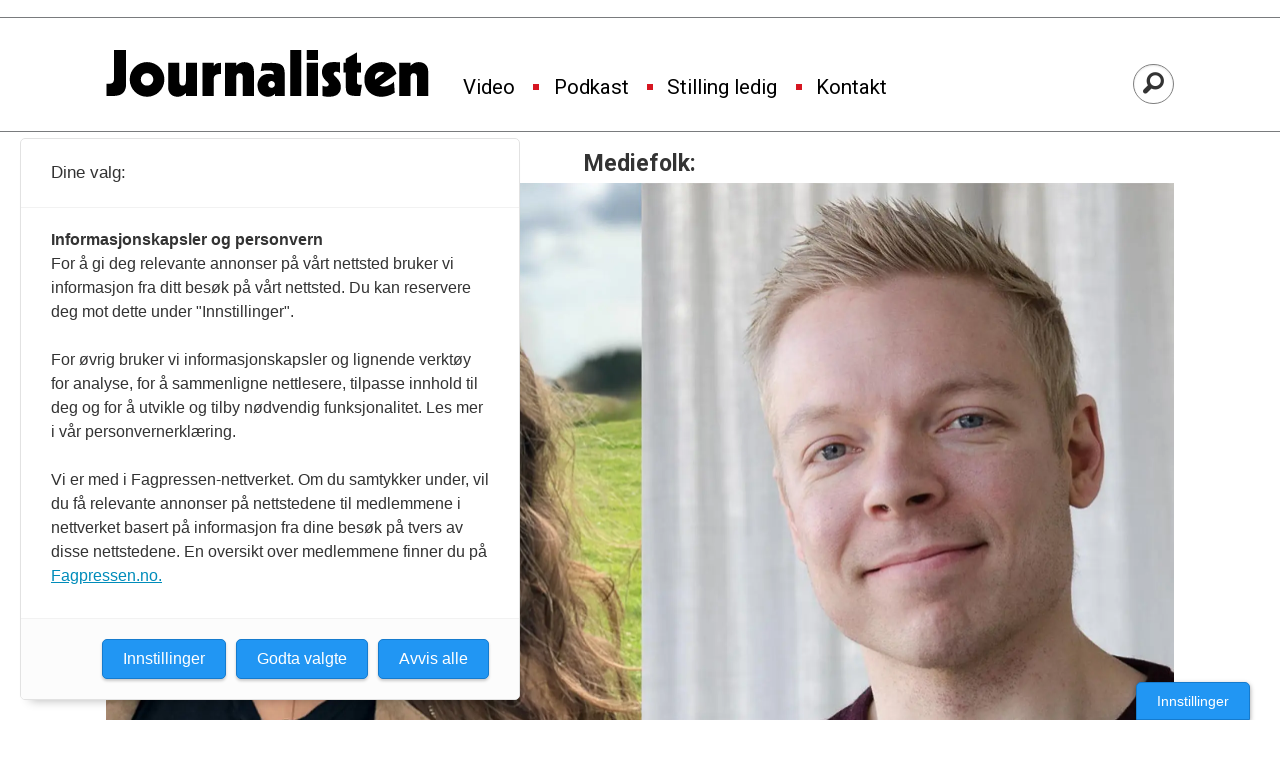

--- FILE ---
content_type: text/html; charset=UTF-8
request_url: https://www.journalisten.no/ivar-lid-riise-karen-anna-kleppe-tv-2/tv-2-ansetter-to-i-bergen/346442
body_size: 24998
content:
<!DOCTYPE html>
<html lang="nb-NO" dir="ltr" class="resp_fonts">

    <head>
                
                <script type="module">
                    import { ClientAPI } from '/view-resources/baseview/public/common/ClientAPI/index.js?v=1768293024-L4';
                    window.labClientAPI = new ClientAPI({
                        pageData: {
                            url: 'https://www.journalisten.no/ivar-lid-riise-karen-anna-kleppe-tv-2/tv-2-ansetter-to-i-bergen/346442',
                            pageType: 'article',
                            pageId: '346442',
                            section: 'mediefolk',
                            title: 'TV 2 ansetter to i Bergen',
                            seotitle: 'TV 2 ansetter to i Bergen',
                            sometitle: 'TV 2 ansetter to nye reportere i Bergen',
                            description: 'Karen Anna Kleppe og Ivar Lid Riise til TV 2s innenriksredaksjon.',
                            seodescription: 'Karen Anna Kleppe og Ivar Lid Riise til TV 2s innenriksredaksjon.',
                            somedescription: 'Karen Anna Kleppe og Ivar Lid Riise til TV 2s innenriksredaksjon.',
                            device: 'desktop',
                            cmsVersion: '4.2.15',
                            contentLanguage: 'nb-NO',
                            published: '2019-01-09T14:53:57.000Z',
                            tags: ["tv 2", "karen anna kleppe", "tv 2 nyhetene", "ivar lid riise", "mediefolk"],
                            bylines: ["Roger Aarli-Grøndalen"],
                            site: {
                                domain: 'https://www.journalisten.no',
                                id: '2',
                                alias: 'journalisten'
                            }
                            // Todo: Add paywall info ...
                        },
                        debug: false
                    });
                </script>

                <title>TV 2 ansetter to i Bergen</title>
                <meta name="title" content="TV 2 ansetter to i Bergen">
                <meta name="description" content="Karen Anna Kleppe og Ivar Lid Riise til TV 2s innenriksredaksjon.">
                <meta http-equiv="Content-Type" content="text/html; charset=utf-8">
                <link rel="canonical" href="https://www.journalisten.no/ivar-lid-riise-karen-anna-kleppe-tv-2/tv-2-ansetter-to-i-bergen/346442">
                <meta name="viewport" content="width=device-width, initial-scale=1">
                
                <meta property="fb:app_id" content="1614999598578551">
                <meta property="og:type" content="article">
                <meta property="og:title" content="TV 2 ansetter to nye reportere i Bergen">
                <meta property="og:description" content="Karen Anna Kleppe og Ivar Lid Riise til TV 2s innenriksredaksjon.">
                <meta property="article:published_time" content="2019-01-09T14:53:57.000Z">
                <meta property="article:modified_time" content="">
                <meta property="article:author" content="Roger Aarli-Grøndalen">
                <meta property="article:tag" content="tv 2">
                <meta property="article:tag" content="karen anna kleppe">
                <meta property="article:tag" content="tv 2 nyhetene">
                <meta property="article:tag" content="ivar lid riise">
                <meta property="article:tag" content="mediefolk">
                <meta property="og:image" content="https://image.journalisten.no/346446.jpg?imageId=346446&panox=0&panoy=0&panow=0&panoh=0&width=1200&height=683">
                <meta property="og:image:width" content="1200">
                <meta property="og:image:height" content="684">
                <meta name="twitter:card" content="summary_large_image">
                
                <meta name="twitter:title" content="TV 2 ansetter to nye reportere i Bergen">
                <meta name="twitter:description" content="Karen Anna Kleppe og Ivar Lid Riise til TV 2s innenriksredaksjon.">
                <meta name="twitter:image" content="https://image.journalisten.no/346446.jpg?imageId=346446&panox=0&panoy=0&panow=0&panoh=0&width=1200&height=683">
                <link rel="alternate" type="application/json+oembed" href="https://www.journalisten.no/ivar-lid-riise-karen-anna-kleppe-tv-2/tv-2-ansetter-to-i-bergen/346442?lab_viewport=oembed">

                
                <script >async function applyNoticeMargin() {
  if (document.body.classList.contains('notice')) {
    const noticesElement = document.querySelector('.notices');
    let totalAdHeight = 0;

    if (noticesElement) {
      const firstAd = noticesElement.querySelector('.adnuntius-ad, .google-ad');
      if (firstAd) {
        totalAdHeight = firstAd.offsetHeight;
      }
    }

    const livefeedElements = document.getElementsByClassName('livefeed');
    let frontContentElement = null;

    if (livefeedElements.length > 0) {
      let nextSibling = livefeedElements[0].nextElementSibling;
      while (nextSibling) {
        if (nextSibling.classList.contains('frontContent')) {
          frontContentElement = nextSibling;
          break;
        }
        nextSibling = nextSibling.nextElementSibling;
      }
    }

    async function setElementStyles(element, styles) {
      Object.entries(styles).forEach(([key, value]) => {
        element.style.setProperty(key, value);
      });
    }

    // Only apply on desktop (width >= 1024px)
    if (frontContentElement && totalAdHeight > 0 && window.innerWidth >= 980) {
      await setElementStyles(frontContentElement, { 'margin-top': (totalAdHeight > 300 ? totalAdHeight : 315) + 'px' });
    }
  }
}
document.addEventListener('DOMContentLoaded', applyNoticeMargin);
document.addEventListener('visibilitychange', applyNoticeMargin);
setTimeout(applyNoticeMargin, 500);
setTimeout(applyNoticeMargin, 1000);
setTimeout(applyNoticeMargin, 2000);</script>
                
                
                <meta property="og:url" content="https://www.journalisten.no/ivar-lid-riise-karen-anna-kleppe-tv-2/tv-2-ansetter-to-i-bergen/346442">
                <link rel="shortcut icon" type="image/png" sizes="256x256" href="https://journalisten.no/journalisten_fav_256.png">
                <link rel="icon" type="image/png" sizes="256x256" href="https://journalisten.no/journalisten_fav_256.png">
                    
                <link href="https://fonts.googleapis.com/css?family=Merriweather:300,400,700,900" rel="stylesheet"  media="print" onload="this.media='all'" >
                <link rel="stylesheet" href="/view-resources/view/css/grid.css?v=1768293024-L4">
                <link rel="stylesheet" href="/view-resources/view/css/main.css?v=1768293024-L4">
                <link rel="stylesheet" href="/view-resources/view/css/colors.css?v=1768293024-L4">
                <link rel="stylesheet" href="/view-resources/view/css/print.css?v=1768293024-L4" media="print">
                <link rel="stylesheet" href="/view-resources/view/css/foundation-icons/foundation-icons.css?v=1768293024-L4">
                <link rel="stylesheet" href="/view-resources/view/css/site/journalisten.css?v=1768293024-L4">
                <style data-key="custom_properties">
                    :root{--primary-light: rgb(109, 182, 223);--primary: rgb(54, 134, 173);--primary-dark: rgb(0, 89, 126);--secondary-light: rgb(241, 131, 137);--secondary: rgb(214, 22, 33);--secondary-dark: rgb(167, 4, 4);--tertiary-light: rgb(79, 171, 156);--tertiary: rgb(19, 123, 110);--tertiary-dark: rgb(0, 78, 67);--gray-light: rgb(175, 175, 175);--gray: rgb(109, 109, 109);--gray-dark: rgb(68, 68, 68);--black: rgb(0, 0, 0);--quaternary: rgba(0,0,0,1);--quinary: rgba(244,207,5,1);--quinary-light: rgba(248,226,105,1);--quinary-dark: rgba(171,145,4,1);--senary: rgba(0,0,0,1);--septenary: rgba(0,0,0,1);--bg-primary-light: rgb(109, 182, 223);--bg-primary: rgb(54, 134, 173);--bg-primary-dark: rgba(0,89,126,1);--bg-secondary-light: rgba(243,131,170,0.57);--bg-secondary: rgb(214, 22, 33);--bg-secondary-dark: rgb(167, 4, 4);--bg-tertiary-light: rgb(79, 171, 156);--bg-tertiary: rgb(19, 123, 110);--bg-tertiary-dark: rgb(0, 78, 67);--bg-gray-light: rgb(175, 175, 175);--bg-gray: rgb(109, 109, 109);--bg-gray-dark: rgb(68, 68, 68);--bg-black: rgb(0, 0, 0);--bg-white: rgba(247,226,7,1);--bg-quaternary: rgba(208, 200, 200, 1);--bg-white-light: rgba(250,238,106,1);--bg-white-dark: rgba(255,215,21,1);--bg-quinary: rgba(137,40,147,1);}
                </style>
                <style data-key="background_colors">
                    .bg-primary-light {background-color: rgb(109, 182, 223);}.bg-primary {background-color: rgb(54, 134, 173);color: #fff;}.bg-primary-dark {background-color: rgba(0,89,126,1);color: #fff;}.bg-secondary-light {background-color: rgba(243,131,170,0.57);}.bg-secondary {background-color: rgb(214, 22, 33);color: #fff;}.bg-secondary-dark {background-color: rgb(167, 4, 4);color: #fff;}.bg-tertiary-light {background-color: rgb(79, 171, 156);}.bg-tertiary {background-color: rgb(19, 123, 110);color: #fff;}.bg-tertiary-dark {background-color: rgb(0, 78, 67);color: #fff;}.bg-gray-light {background-color: rgb(175, 175, 175);}.bg-gray {background-color: rgb(109, 109, 109);color: #fff;}.bg-gray-dark {background-color: rgb(68, 68, 68);color: #fff;}.bg-black {background-color: rgb(0, 0, 0);color: #fff;}.bg-white {background-color: rgba(247,226,7,1);}.bg-quaternary {background-color: rgba(208, 200, 200, 1);}.bg-white-light {background-color: rgba(250,238,106,1);}.bg-white-dark {background-color: rgba(255,215,21,1);}.bg-quinary {background-color: rgba(137,40,147,1);color: #fff;}@media (max-width: 1023px) { .color_mobile_bg-primary-light {background-color: rgb(109, 182, 223);}}@media (max-width: 1023px) { .color_mobile_bg-primary {background-color: rgb(54, 134, 173);color: #fff;}}@media (max-width: 1023px) { .color_mobile_bg-primary-dark {background-color: rgba(0,89,126,1);color: #fff;}}@media (max-width: 1023px) { .color_mobile_bg-secondary-light {background-color: rgba(243,131,170,0.57);}}@media (max-width: 1023px) { .color_mobile_bg-secondary {background-color: rgb(214, 22, 33);color: #fff;}}@media (max-width: 1023px) { .color_mobile_bg-secondary-dark {background-color: rgb(167, 4, 4);color: #fff;}}@media (max-width: 1023px) { .color_mobile_bg-tertiary-light {background-color: rgb(79, 171, 156);}}@media (max-width: 1023px) { .color_mobile_bg-tertiary {background-color: rgb(19, 123, 110);color: #fff;}}@media (max-width: 1023px) { .color_mobile_bg-tertiary-dark {background-color: rgb(0, 78, 67);color: #fff;}}@media (max-width: 1023px) { .color_mobile_bg-gray-light {background-color: rgb(175, 175, 175);}}@media (max-width: 1023px) { .color_mobile_bg-gray {background-color: rgb(109, 109, 109);color: #fff;}}@media (max-width: 1023px) { .color_mobile_bg-gray-dark {background-color: rgb(68, 68, 68);color: #fff;}}@media (max-width: 1023px) { .color_mobile_bg-black {background-color: rgb(0, 0, 0);color: #fff;}}@media (max-width: 1023px) { .color_mobile_bg-white {background-color: rgba(247,226,7,1);}}@media (max-width: 1023px) { .color_mobile_bg-quaternary {background-color: rgba(208, 200, 200, 1);}}@media (max-width: 1023px) { .color_mobile_bg-white-light {background-color: rgba(250,238,106,1);}}@media (max-width: 1023px) { .color_mobile_bg-white-dark {background-color: rgba(255,215,21,1);}}@media (max-width: 1023px) { .color_mobile_bg-quinary {background-color: rgba(137,40,147,1);color: #fff;}}
                </style>
                <style data-key="background_colors_opacity">
                    .bg-primary-light.op-bg_20 {background-color: rgba(109, 182, 223, 0.2);}.bg-primary-light.op-bg_40 {background-color: rgba(109, 182, 223, 0.4);}.bg-primary-light.op-bg_60 {background-color: rgba(109, 182, 223, 0.6);}.bg-primary-light.op-bg_80 {background-color: rgba(109, 182, 223, 0.8);}.bg-primary.op-bg_20 {background-color: rgba(54, 134, 173, 0.2);color: #fff;}.bg-primary.op-bg_40 {background-color: rgba(54, 134, 173, 0.4);color: #fff;}.bg-primary.op-bg_60 {background-color: rgba(54, 134, 173, 0.6);color: #fff;}.bg-primary.op-bg_80 {background-color: rgba(54, 134, 173, 0.8);color: #fff;}.bg-primary-dark.op-bg_20 {background-color: rgba(0, 89, 126, 0.2);color: #fff;}.bg-primary-dark.op-bg_40 {background-color: rgba(0, 89, 126, 0.4);color: #fff;}.bg-primary-dark.op-bg_60 {background-color: rgba(0, 89, 126, 0.6);color: #fff;}.bg-primary-dark.op-bg_80 {background-color: rgba(0, 89, 126, 0.8);color: #fff;}.bg-secondary-light.op-bg_20 {background-color: rgba(243, 131, 170, 0.2);}.bg-secondary-light.op-bg_40 {background-color: rgba(243, 131, 170, 0.4);}.bg-secondary-light.op-bg_60 {background-color: rgba(243, 131, 170, 0.6);}.bg-secondary-light.op-bg_80 {background-color: rgba(243, 131, 170, 0.8);}.bg-secondary.op-bg_20 {background-color: rgba(214, 22, 33, 0.2);color: #fff;}.bg-secondary.op-bg_40 {background-color: rgba(214, 22, 33, 0.4);color: #fff;}.bg-secondary.op-bg_60 {background-color: rgba(214, 22, 33, 0.6);color: #fff;}.bg-secondary.op-bg_80 {background-color: rgba(214, 22, 33, 0.8);color: #fff;}.bg-secondary-dark.op-bg_20 {background-color: rgba(167, 4, 4, 0.2);color: #fff;}.bg-secondary-dark.op-bg_40 {background-color: rgba(167, 4, 4, 0.4);color: #fff;}.bg-secondary-dark.op-bg_60 {background-color: rgba(167, 4, 4, 0.6);color: #fff;}.bg-secondary-dark.op-bg_80 {background-color: rgba(167, 4, 4, 0.8);color: #fff;}.bg-tertiary-light.op-bg_20 {background-color: rgba(79, 171, 156, 0.2);}.bg-tertiary-light.op-bg_40 {background-color: rgba(79, 171, 156, 0.4);}.bg-tertiary-light.op-bg_60 {background-color: rgba(79, 171, 156, 0.6);}.bg-tertiary-light.op-bg_80 {background-color: rgba(79, 171, 156, 0.8);}.bg-tertiary.op-bg_20 {background-color: rgba(19, 123, 110, 0.2);color: #fff;}.bg-tertiary.op-bg_40 {background-color: rgba(19, 123, 110, 0.4);color: #fff;}.bg-tertiary.op-bg_60 {background-color: rgba(19, 123, 110, 0.6);color: #fff;}.bg-tertiary.op-bg_80 {background-color: rgba(19, 123, 110, 0.8);color: #fff;}.bg-tertiary-dark.op-bg_20 {background-color: rgba(0, 78, 67, 0.2);color: #fff;}.bg-tertiary-dark.op-bg_40 {background-color: rgba(0, 78, 67, 0.4);color: #fff;}.bg-tertiary-dark.op-bg_60 {background-color: rgba(0, 78, 67, 0.6);color: #fff;}.bg-tertiary-dark.op-bg_80 {background-color: rgba(0, 78, 67, 0.8);color: #fff;}.bg-gray-light.op-bg_20 {background-color: rgba(175, 175, 175, 0.2);}.bg-gray-light.op-bg_40 {background-color: rgba(175, 175, 175, 0.4);}.bg-gray-light.op-bg_60 {background-color: rgba(175, 175, 175, 0.6);}.bg-gray-light.op-bg_80 {background-color: rgba(175, 175, 175, 0.8);}.bg-gray.op-bg_20 {background-color: rgba(109, 109, 109, 0.2);color: #fff;}.bg-gray.op-bg_40 {background-color: rgba(109, 109, 109, 0.4);color: #fff;}.bg-gray.op-bg_60 {background-color: rgba(109, 109, 109, 0.6);color: #fff;}.bg-gray.op-bg_80 {background-color: rgba(109, 109, 109, 0.8);color: #fff;}.bg-gray-dark.op-bg_20 {background-color: rgba(68, 68, 68, 0.2);color: #fff;}.bg-gray-dark.op-bg_40 {background-color: rgba(68, 68, 68, 0.4);color: #fff;}.bg-gray-dark.op-bg_60 {background-color: rgba(68, 68, 68, 0.6);color: #fff;}.bg-gray-dark.op-bg_80 {background-color: rgba(68, 68, 68, 0.8);color: #fff;}.bg-black.op-bg_20 {background-color: rgba(0, 0, 0, 0.2);color: #fff;}.bg-black.op-bg_40 {background-color: rgba(0, 0, 0, 0.4);color: #fff;}.bg-black.op-bg_60 {background-color: rgba(0, 0, 0, 0.6);color: #fff;}.bg-black.op-bg_80 {background-color: rgba(0, 0, 0, 0.8);color: #fff;}.bg-white.op-bg_20 {background-color: rgba(247, 226, 7, 0.2);}.bg-white.op-bg_40 {background-color: rgba(247, 226, 7, 0.4);}.bg-white.op-bg_60 {background-color: rgba(247, 226, 7, 0.6);}.bg-white.op-bg_80 {background-color: rgba(247, 226, 7, 0.8);}.bg-quaternary.op-bg_20 {background-color: rgba(208, 200, 200, 0.2);}.bg-quaternary.op-bg_40 {background-color: rgba(208, 200, 200, 0.4);}.bg-quaternary.op-bg_60 {background-color: rgba(208, 200, 200, 0.6);}.bg-quaternary.op-bg_80 {background-color: rgba(208, 200, 200, 0.8);}.bg-white-light.op-bg_20 {background-color: rgba(250, 238, 106, 0.2);}.bg-white-light.op-bg_40 {background-color: rgba(250, 238, 106, 0.4);}.bg-white-light.op-bg_60 {background-color: rgba(250, 238, 106, 0.6);}.bg-white-light.op-bg_80 {background-color: rgba(250, 238, 106, 0.8);}.bg-white-dark.op-bg_20 {background-color: rgba(255, 215, 21, 0.2);}.bg-white-dark.op-bg_40 {background-color: rgba(255, 215, 21, 0.4);}.bg-white-dark.op-bg_60 {background-color: rgba(255, 215, 21, 0.6);}.bg-white-dark.op-bg_80 {background-color: rgba(255, 215, 21, 0.8);}.bg-quinary.op-bg_20 {background-color: rgba(137, 40, 147, 0.2);color: #fff;}.bg-quinary.op-bg_40 {background-color: rgba(137, 40, 147, 0.4);color: #fff;}.bg-quinary.op-bg_60 {background-color: rgba(137, 40, 147, 0.6);color: #fff;}.bg-quinary.op-bg_80 {background-color: rgba(137, 40, 147, 0.8);color: #fff;}@media (max-width: 1023px) { .color_mobile_bg-primary-light.op-bg_20 {background-color: rgba(109, 182, 223, 0.2);}}@media (max-width: 1023px) { .color_mobile_bg-primary-light.op-bg_40 {background-color: rgba(109, 182, 223, 0.4);}}@media (max-width: 1023px) { .color_mobile_bg-primary-light.op-bg_60 {background-color: rgba(109, 182, 223, 0.6);}}@media (max-width: 1023px) { .color_mobile_bg-primary-light.op-bg_80 {background-color: rgba(109, 182, 223, 0.8);}}@media (max-width: 1023px) { .color_mobile_bg-primary.op-bg_20 {background-color: rgba(54, 134, 173, 0.2);color: #fff;}}@media (max-width: 1023px) { .color_mobile_bg-primary.op-bg_40 {background-color: rgba(54, 134, 173, 0.4);color: #fff;}}@media (max-width: 1023px) { .color_mobile_bg-primary.op-bg_60 {background-color: rgba(54, 134, 173, 0.6);color: #fff;}}@media (max-width: 1023px) { .color_mobile_bg-primary.op-bg_80 {background-color: rgba(54, 134, 173, 0.8);color: #fff;}}@media (max-width: 1023px) { .color_mobile_bg-primary-dark.op-bg_20 {background-color: rgba(0, 89, 126, 0.2);color: #fff;}}@media (max-width: 1023px) { .color_mobile_bg-primary-dark.op-bg_40 {background-color: rgba(0, 89, 126, 0.4);color: #fff;}}@media (max-width: 1023px) { .color_mobile_bg-primary-dark.op-bg_60 {background-color: rgba(0, 89, 126, 0.6);color: #fff;}}@media (max-width: 1023px) { .color_mobile_bg-primary-dark.op-bg_80 {background-color: rgba(0, 89, 126, 0.8);color: #fff;}}@media (max-width: 1023px) { .color_mobile_bg-secondary-light.op-bg_20 {background-color: rgba(243, 131, 170, 0.2);}}@media (max-width: 1023px) { .color_mobile_bg-secondary-light.op-bg_40 {background-color: rgba(243, 131, 170, 0.4);}}@media (max-width: 1023px) { .color_mobile_bg-secondary-light.op-bg_60 {background-color: rgba(243, 131, 170, 0.6);}}@media (max-width: 1023px) { .color_mobile_bg-secondary-light.op-bg_80 {background-color: rgba(243, 131, 170, 0.8);}}@media (max-width: 1023px) { .color_mobile_bg-secondary.op-bg_20 {background-color: rgba(214, 22, 33, 0.2);color: #fff;}}@media (max-width: 1023px) { .color_mobile_bg-secondary.op-bg_40 {background-color: rgba(214, 22, 33, 0.4);color: #fff;}}@media (max-width: 1023px) { .color_mobile_bg-secondary.op-bg_60 {background-color: rgba(214, 22, 33, 0.6);color: #fff;}}@media (max-width: 1023px) { .color_mobile_bg-secondary.op-bg_80 {background-color: rgba(214, 22, 33, 0.8);color: #fff;}}@media (max-width: 1023px) { .color_mobile_bg-secondary-dark.op-bg_20 {background-color: rgba(167, 4, 4, 0.2);color: #fff;}}@media (max-width: 1023px) { .color_mobile_bg-secondary-dark.op-bg_40 {background-color: rgba(167, 4, 4, 0.4);color: #fff;}}@media (max-width: 1023px) { .color_mobile_bg-secondary-dark.op-bg_60 {background-color: rgba(167, 4, 4, 0.6);color: #fff;}}@media (max-width: 1023px) { .color_mobile_bg-secondary-dark.op-bg_80 {background-color: rgba(167, 4, 4, 0.8);color: #fff;}}@media (max-width: 1023px) { .color_mobile_bg-tertiary-light.op-bg_20 {background-color: rgba(79, 171, 156, 0.2);}}@media (max-width: 1023px) { .color_mobile_bg-tertiary-light.op-bg_40 {background-color: rgba(79, 171, 156, 0.4);}}@media (max-width: 1023px) { .color_mobile_bg-tertiary-light.op-bg_60 {background-color: rgba(79, 171, 156, 0.6);}}@media (max-width: 1023px) { .color_mobile_bg-tertiary-light.op-bg_80 {background-color: rgba(79, 171, 156, 0.8);}}@media (max-width: 1023px) { .color_mobile_bg-tertiary.op-bg_20 {background-color: rgba(19, 123, 110, 0.2);color: #fff;}}@media (max-width: 1023px) { .color_mobile_bg-tertiary.op-bg_40 {background-color: rgba(19, 123, 110, 0.4);color: #fff;}}@media (max-width: 1023px) { .color_mobile_bg-tertiary.op-bg_60 {background-color: rgba(19, 123, 110, 0.6);color: #fff;}}@media (max-width: 1023px) { .color_mobile_bg-tertiary.op-bg_80 {background-color: rgba(19, 123, 110, 0.8);color: #fff;}}@media (max-width: 1023px) { .color_mobile_bg-tertiary-dark.op-bg_20 {background-color: rgba(0, 78, 67, 0.2);color: #fff;}}@media (max-width: 1023px) { .color_mobile_bg-tertiary-dark.op-bg_40 {background-color: rgba(0, 78, 67, 0.4);color: #fff;}}@media (max-width: 1023px) { .color_mobile_bg-tertiary-dark.op-bg_60 {background-color: rgba(0, 78, 67, 0.6);color: #fff;}}@media (max-width: 1023px) { .color_mobile_bg-tertiary-dark.op-bg_80 {background-color: rgba(0, 78, 67, 0.8);color: #fff;}}@media (max-width: 1023px) { .color_mobile_bg-gray-light.op-bg_20 {background-color: rgba(175, 175, 175, 0.2);}}@media (max-width: 1023px) { .color_mobile_bg-gray-light.op-bg_40 {background-color: rgba(175, 175, 175, 0.4);}}@media (max-width: 1023px) { .color_mobile_bg-gray-light.op-bg_60 {background-color: rgba(175, 175, 175, 0.6);}}@media (max-width: 1023px) { .color_mobile_bg-gray-light.op-bg_80 {background-color: rgba(175, 175, 175, 0.8);}}@media (max-width: 1023px) { .color_mobile_bg-gray.op-bg_20 {background-color: rgba(109, 109, 109, 0.2);color: #fff;}}@media (max-width: 1023px) { .color_mobile_bg-gray.op-bg_40 {background-color: rgba(109, 109, 109, 0.4);color: #fff;}}@media (max-width: 1023px) { .color_mobile_bg-gray.op-bg_60 {background-color: rgba(109, 109, 109, 0.6);color: #fff;}}@media (max-width: 1023px) { .color_mobile_bg-gray.op-bg_80 {background-color: rgba(109, 109, 109, 0.8);color: #fff;}}@media (max-width: 1023px) { .color_mobile_bg-gray-dark.op-bg_20 {background-color: rgba(68, 68, 68, 0.2);color: #fff;}}@media (max-width: 1023px) { .color_mobile_bg-gray-dark.op-bg_40 {background-color: rgba(68, 68, 68, 0.4);color: #fff;}}@media (max-width: 1023px) { .color_mobile_bg-gray-dark.op-bg_60 {background-color: rgba(68, 68, 68, 0.6);color: #fff;}}@media (max-width: 1023px) { .color_mobile_bg-gray-dark.op-bg_80 {background-color: rgba(68, 68, 68, 0.8);color: #fff;}}@media (max-width: 1023px) { .color_mobile_bg-black.op-bg_20 {background-color: rgba(0, 0, 0, 0.2);color: #fff;}}@media (max-width: 1023px) { .color_mobile_bg-black.op-bg_40 {background-color: rgba(0, 0, 0, 0.4);color: #fff;}}@media (max-width: 1023px) { .color_mobile_bg-black.op-bg_60 {background-color: rgba(0, 0, 0, 0.6);color: #fff;}}@media (max-width: 1023px) { .color_mobile_bg-black.op-bg_80 {background-color: rgba(0, 0, 0, 0.8);color: #fff;}}@media (max-width: 1023px) { .color_mobile_bg-white.op-bg_20 {background-color: rgba(247, 226, 7, 0.2);}}@media (max-width: 1023px) { .color_mobile_bg-white.op-bg_40 {background-color: rgba(247, 226, 7, 0.4);}}@media (max-width: 1023px) { .color_mobile_bg-white.op-bg_60 {background-color: rgba(247, 226, 7, 0.6);}}@media (max-width: 1023px) { .color_mobile_bg-white.op-bg_80 {background-color: rgba(247, 226, 7, 0.8);}}@media (max-width: 1023px) { .color_mobile_bg-quaternary.op-bg_20 {background-color: rgba(208, 200, 200, 0.2);}}@media (max-width: 1023px) { .color_mobile_bg-quaternary.op-bg_40 {background-color: rgba(208, 200, 200, 0.4);}}@media (max-width: 1023px) { .color_mobile_bg-quaternary.op-bg_60 {background-color: rgba(208, 200, 200, 0.6);}}@media (max-width: 1023px) { .color_mobile_bg-quaternary.op-bg_80 {background-color: rgba(208, 200, 200, 0.8);}}@media (max-width: 1023px) { .color_mobile_bg-white-light.op-bg_20 {background-color: rgba(250, 238, 106, 0.2);}}@media (max-width: 1023px) { .color_mobile_bg-white-light.op-bg_40 {background-color: rgba(250, 238, 106, 0.4);}}@media (max-width: 1023px) { .color_mobile_bg-white-light.op-bg_60 {background-color: rgba(250, 238, 106, 0.6);}}@media (max-width: 1023px) { .color_mobile_bg-white-light.op-bg_80 {background-color: rgba(250, 238, 106, 0.8);}}@media (max-width: 1023px) { .color_mobile_bg-white-dark.op-bg_20 {background-color: rgba(255, 215, 21, 0.2);}}@media (max-width: 1023px) { .color_mobile_bg-white-dark.op-bg_40 {background-color: rgba(255, 215, 21, 0.4);}}@media (max-width: 1023px) { .color_mobile_bg-white-dark.op-bg_60 {background-color: rgba(255, 215, 21, 0.6);}}@media (max-width: 1023px) { .color_mobile_bg-white-dark.op-bg_80 {background-color: rgba(255, 215, 21, 0.8);}}@media (max-width: 1023px) { .color_mobile_bg-quinary.op-bg_20 {background-color: rgba(137, 40, 147, 0.2);color: #fff;}}@media (max-width: 1023px) { .color_mobile_bg-quinary.op-bg_40 {background-color: rgba(137, 40, 147, 0.4);color: #fff;}}@media (max-width: 1023px) { .color_mobile_bg-quinary.op-bg_60 {background-color: rgba(137, 40, 147, 0.6);color: #fff;}}@media (max-width: 1023px) { .color_mobile_bg-quinary.op-bg_80 {background-color: rgba(137, 40, 147, 0.8);color: #fff;}}
                </style>
                <style data-key="border_colors">
                    .border-bg-primary-light{--border-color: var(--bg-primary-light);}.color_mobile_border-bg-primary-light{--mobile-border-color: var(--bg-primary-light);}.border-bg-primary{--border-color: var(--bg-primary);}.color_mobile_border-bg-primary{--mobile-border-color: var(--bg-primary);}.border-bg-primary-dark{--border-color: var(--bg-primary-dark);}.color_mobile_border-bg-primary-dark{--mobile-border-color: var(--bg-primary-dark);}.border-bg-secondary-light{--border-color: var(--bg-secondary-light);}.color_mobile_border-bg-secondary-light{--mobile-border-color: var(--bg-secondary-light);}.border-bg-secondary{--border-color: var(--bg-secondary);}.color_mobile_border-bg-secondary{--mobile-border-color: var(--bg-secondary);}.border-bg-secondary-dark{--border-color: var(--bg-secondary-dark);}.color_mobile_border-bg-secondary-dark{--mobile-border-color: var(--bg-secondary-dark);}.border-bg-tertiary-light{--border-color: var(--bg-tertiary-light);}.color_mobile_border-bg-tertiary-light{--mobile-border-color: var(--bg-tertiary-light);}.border-bg-tertiary{--border-color: var(--bg-tertiary);}.color_mobile_border-bg-tertiary{--mobile-border-color: var(--bg-tertiary);}.border-bg-tertiary-dark{--border-color: var(--bg-tertiary-dark);}.color_mobile_border-bg-tertiary-dark{--mobile-border-color: var(--bg-tertiary-dark);}.border-bg-gray-light{--border-color: var(--bg-gray-light);}.color_mobile_border-bg-gray-light{--mobile-border-color: var(--bg-gray-light);}.border-bg-gray{--border-color: var(--bg-gray);}.color_mobile_border-bg-gray{--mobile-border-color: var(--bg-gray);}.border-bg-gray-dark{--border-color: var(--bg-gray-dark);}.color_mobile_border-bg-gray-dark{--mobile-border-color: var(--bg-gray-dark);}.border-bg-black{--border-color: var(--bg-black);}.color_mobile_border-bg-black{--mobile-border-color: var(--bg-black);}.border-bg-white{--border-color: var(--bg-white);}.color_mobile_border-bg-white{--mobile-border-color: var(--bg-white);}.border-bg-quaternary{--border-color: var(--bg-quaternary);}.color_mobile_border-bg-quaternary{--mobile-border-color: var(--bg-quaternary);}.border-bg-white-light{--border-color: var(--bg-white-light);}.color_mobile_border-bg-white-light{--mobile-border-color: var(--bg-white-light);}.border-bg-white-dark{--border-color: var(--bg-white-dark);}.color_mobile_border-bg-white-dark{--mobile-border-color: var(--bg-white-dark);}.border-bg-quinary{--border-color: var(--bg-quinary);}.color_mobile_border-bg-quinary{--mobile-border-color: var(--bg-quinary);}
                </style>
                <style data-key="font_colors">
                    .primary-light {color: rgb(109, 182, 223) !important;}.primary {color: rgb(54, 134, 173) !important;}.primary-dark {color: rgb(0, 89, 126) !important;}.secondary-light {color: rgb(241, 131, 137) !important;}.secondary {color: rgb(214, 22, 33) !important;}.secondary-dark {color: rgb(167, 4, 4) !important;}.tertiary-light {color: rgb(79, 171, 156) !important;}.tertiary {color: rgb(19, 123, 110) !important;}.tertiary-dark {color: rgb(0, 78, 67) !important;}.gray-light {color: rgb(175, 175, 175) !important;}.gray {color: rgb(109, 109, 109) !important;}.gray-dark {color: rgb(68, 68, 68) !important;}.black {color: rgb(0, 0, 0) !important;}.quaternary {color: rgba(0,0,0,1) !important;}.quinary {color: rgba(244,207,5,1) !important;}.quinary-light {color: rgba(248,226,105,1) !important;}.quinary-dark {color: rgba(171,145,4,1) !important;}.senary {color: rgba(0,0,0,1) !important;}.septenary {color: rgba(0,0,0,1) !important;}@media (max-width: 1023px) { .color_mobile_primary-light {color: rgb(109, 182, 223) !important;}}@media (max-width: 1023px) { .color_mobile_primary {color: rgb(54, 134, 173) !important;}}@media (max-width: 1023px) { .color_mobile_primary-dark {color: rgb(0, 89, 126) !important;}}@media (max-width: 1023px) { .color_mobile_secondary-light {color: rgb(241, 131, 137) !important;}}@media (max-width: 1023px) { .color_mobile_secondary {color: rgb(214, 22, 33) !important;}}@media (max-width: 1023px) { .color_mobile_secondary-dark {color: rgb(167, 4, 4) !important;}}@media (max-width: 1023px) { .color_mobile_tertiary-light {color: rgb(79, 171, 156) !important;}}@media (max-width: 1023px) { .color_mobile_tertiary {color: rgb(19, 123, 110) !important;}}@media (max-width: 1023px) { .color_mobile_tertiary-dark {color: rgb(0, 78, 67) !important;}}@media (max-width: 1023px) { .color_mobile_gray-light {color: rgb(175, 175, 175) !important;}}@media (max-width: 1023px) { .color_mobile_gray {color: rgb(109, 109, 109) !important;}}@media (max-width: 1023px) { .color_mobile_gray-dark {color: rgb(68, 68, 68) !important;}}@media (max-width: 1023px) { .color_mobile_black {color: rgb(0, 0, 0) !important;}}@media (max-width: 1023px) { .color_mobile_quaternary {color: rgba(0,0,0,1) !important;}}@media (max-width: 1023px) { .color_mobile_quinary {color: rgba(244,207,5,1) !important;}}@media (max-width: 1023px) { .color_mobile_quinary-light {color: rgba(248,226,105,1) !important;}}@media (max-width: 1023px) { .color_mobile_quinary-dark {color: rgba(171,145,4,1) !important;}}@media (max-width: 1023px) { .color_mobile_senary {color: rgba(0,0,0,1) !important;}}@media (max-width: 1023px) { .color_mobile_septenary {color: rgba(0,0,0,1) !important;}}
                </style>
                <style data-key="image_gradient">
                    .image-gradient-bg-primary-light{--background-color: var(--bg-primary-light);}.color_mobile_image-gradient-bg-primary-light{--mobile-background-color: var(--bg-primary-light);}.image-gradient-bg-primary{--background-color: var(--bg-primary);}.color_mobile_image-gradient-bg-primary{--mobile-background-color: var(--bg-primary);}.image-gradient-bg-primary-dark{--background-color: var(--bg-primary-dark);}.color_mobile_image-gradient-bg-primary-dark{--mobile-background-color: var(--bg-primary-dark);}.image-gradient-bg-secondary-light{--background-color: var(--bg-secondary-light);}.color_mobile_image-gradient-bg-secondary-light{--mobile-background-color: var(--bg-secondary-light);}.image-gradient-bg-secondary{--background-color: var(--bg-secondary);}.color_mobile_image-gradient-bg-secondary{--mobile-background-color: var(--bg-secondary);}.image-gradient-bg-secondary-dark{--background-color: var(--bg-secondary-dark);}.color_mobile_image-gradient-bg-secondary-dark{--mobile-background-color: var(--bg-secondary-dark);}.image-gradient-bg-tertiary-light{--background-color: var(--bg-tertiary-light);}.color_mobile_image-gradient-bg-tertiary-light{--mobile-background-color: var(--bg-tertiary-light);}.image-gradient-bg-tertiary{--background-color: var(--bg-tertiary);}.color_mobile_image-gradient-bg-tertiary{--mobile-background-color: var(--bg-tertiary);}.image-gradient-bg-tertiary-dark{--background-color: var(--bg-tertiary-dark);}.color_mobile_image-gradient-bg-tertiary-dark{--mobile-background-color: var(--bg-tertiary-dark);}.image-gradient-bg-gray-light{--background-color: var(--bg-gray-light);}.color_mobile_image-gradient-bg-gray-light{--mobile-background-color: var(--bg-gray-light);}.image-gradient-bg-gray{--background-color: var(--bg-gray);}.color_mobile_image-gradient-bg-gray{--mobile-background-color: var(--bg-gray);}.image-gradient-bg-gray-dark{--background-color: var(--bg-gray-dark);}.color_mobile_image-gradient-bg-gray-dark{--mobile-background-color: var(--bg-gray-dark);}.image-gradient-bg-black{--background-color: var(--bg-black);}.color_mobile_image-gradient-bg-black{--mobile-background-color: var(--bg-black);}.image-gradient-bg-white{--background-color: var(--bg-white);}.color_mobile_image-gradient-bg-white{--mobile-background-color: var(--bg-white);}.image-gradient-bg-quaternary{--background-color: var(--bg-quaternary);}.color_mobile_image-gradient-bg-quaternary{--mobile-background-color: var(--bg-quaternary);}.image-gradient-bg-white-light{--background-color: var(--bg-white-light);}.color_mobile_image-gradient-bg-white-light{--mobile-background-color: var(--bg-white-light);}.image-gradient-bg-white-dark{--background-color: var(--bg-white-dark);}.color_mobile_image-gradient-bg-white-dark{--mobile-background-color: var(--bg-white-dark);}.image-gradient-bg-quinary{--background-color: var(--bg-quinary);}.color_mobile_image-gradient-bg-quinary{--mobile-background-color: var(--bg-quinary);}
                </style>
                <style data-key="custom_css_variables">
                :root {
                    --lab_page_width: 1088px;
                    --lab_columns_gutter: 11px;
                    --space-top: ;
                    --space-top-adnuntiusAd: 120;
                }

                @media(max-width: 767px) {
                    :root {
                        --lab_columns_gutter: 10px;
                    }
                }

                @media(min-width: 767px) {
                    :root {
                    }
                }
                </style>
<script src="/view-resources/public/common/JWTCookie.js?v=1768293024-L4"></script>
<script src="/view-resources/public/common/Paywall.js?v=1768293024-L4"></script>
                <script>
                window.Dac = window.Dac || {};
                (function () {
                    if (navigator) {
                        window.Dac.clientData = {
                            language: navigator.language,
                            userAgent: navigator.userAgent,
                            innerWidth: window.innerWidth,
                            innerHeight: window.innerHeight,
                            deviceByMediaQuery: getDeviceByMediaQuery(),
                            labDevice: 'desktop', // Device from labrador
                            device: 'desktop', // Device from varnish
                            paywall: {
                                isAuthenticated: isPaywallAuthenticated(),
                                toggleAuthenticatedContent: toggleAuthenticatedContent,
                                requiredProducts: [],
                            },
                            page: {
                                id: '346442',
                                extId: ''
                            },
                            siteAlias: 'journalisten',
                            debug: window.location.href.includes('debug=1')
                        };
                        function getDeviceByMediaQuery() {
                            if (window.matchMedia('(max-width: 767px)').matches) return 'mobile';
                            if (window.matchMedia('(max-width: 1023px)').matches) return 'tablet';
                            return 'desktop';
                        }

                        function isPaywallAuthenticated() {
                            if (window.Dac && window.Dac.JWTCookie) {
                                var JWTCookie = new Dac.JWTCookie({ debug: false });
                                return JWTCookie.isAuthenticated();
                            }
                            return false;
                        }

                        function toggleAuthenticatedContent(settings) {
                            if (!window.Dac || !window.Dac.Paywall) {
                                return;
                            }
                            var Paywall = new Dac.Paywall();
                            var updateDOM = Paywall.updateDOM;

                            if(settings && settings.displayUserName) {
                                var userName = Paywall.getUserName().then((userName) => {
                                    updateDOM(userName !== false, userName, settings.optionalGreetingText);
                                });
                            } else {
                                updateDOM(window.Dac.clientData.paywall.isAuthenticated);
                            }
                        }
                    }
                }());
                </script>

                    <script type="module" src="/view-resources/baseview/public/common/baseview/moduleHandlers.js?v=1768293024-L4" data-cookieconsent="ignore"></script>
<!-- Global site tag (gtag.js) - Google Analytics -->
<script async src="https://www.googletagmanager.com/gtag/js?id=UA-2173001-1"></script>
<script>
    window.dataLayer = window.dataLayer || [];
    function gtag(){dataLayer.push(arguments);}
    gtag('js', new Date());
    gtag('config', 'UA-2173001-1');
</script><script src="https://t.atmng.io/fag_pressen/WqTKHxTPG.prod.js" async></script>
<!-- Begin comScore Tag -->
<script>
  var _comscore = _comscore || [];
  _comscore.push({ c1: "2", c2: "33059210" , "cs_ucfr": "1"});
  (function() {
    var s = document.createElement("script"), el = document.getElementsByTagName("script")[0]; s.async = true;
    s.src = (document.location.protocol == "https:" ? "https://sb" : "http://b") + ".scorecardresearch.com/beacon.js";
    el.parentNode.insertBefore(s, el);
  })();
</script>
<noscript>
  <img src="https://sb.scorecardresearch.com/p?c1=2&c2=33059210&cv=2.0&cj=1" />
</noscript>
<!-- End comScore Tag -->

                            <script src="https://tags.adnuntius.com/pb/prebid.js"></script>
                            <script src="https://cdn.adnuntius.com/adn.js" data-cookieconsent="ignore"></script>
                                <script>
                                    window.adn = window.adn || {};
                                    adn.calls = adn.calls || [];
                                    adn.calls.push(function() {
                                        var adUnits = [];
                                        var handleAsTablet = (Dac.clientData.device === 'tablet' || Dac.clientData.innerWidth < 1316);

                                        if (!(handleAsTablet && 'true' === 'true')) {
                                            adUnits.push({ auId: '0000000000051d9b', auW: 180, auH: 500, collapsible: true });
                                        }
                                        if (!(handleAsTablet && 'true' === 'true')) {
                                            adUnits.push({ auId: '0000000000051d9c', auW: 180, auH: 500, collapsible: true });
                                        }
                                        if (!(handleAsTablet && '' === 'true')) {
                                            adUnits.push({ auId: '0000000000051d91', auW: 980, auH: 150, collapsible: true });
                                        }
                                        if (!(handleAsTablet && '' === 'true')) {
                                            adUnits.push({ auId: '0000000000051d96', auW: 980, auH: 150, collapsible: true });
                                        }
                                        if (!(handleAsTablet && '' === 'true')) {
                                            adUnits.push({ auId: '0000000000051d99', auW: 580, auH: 400, collapsible: true });
                                        }
                                        if (!(handleAsTablet && '' === 'true')) {
                                            adUnits.push({ auId: '0000000000051d93', auW: 980, auH: 150, collapsible: true });
                                        }
                                        if (!(handleAsTablet && '' === 'true')) {
                                            adUnits.push({ auId: '0000000000051d95', auW: 980, auH: 150, collapsible: true });
                                        }

                                        var prebidConfig = [];
                                        prebidConfig.push({"code":"Journalisten.no - Desktop - Skyscraper Right|0000000000051d9b","mediaTypes":{"banner":{"sizes":[[300,600],[170,500],[160,600]]}},"bids":[{"bidder":"adnuntius","params":{"auId":"23522a"}}]});
                                        prebidConfig.push({"code":"Journalisten.no - Desktop - Skyscraper Left|0000000000051d9c","mediaTypes":{"banner":{"sizes":[[300,600],[180,500],[160,600]]}},"bids":[{"bidder":"adnuntius","params":{"auId":"9982a"}}]});
                                        prebidConfig.push({"code":"Journalisten.no - Desktop - Board 1 Topbanner|0000000000051d91","mediaTypes":{"banner":{"sizes":[[980,300],[1000,300],[980,150],[970,250],[728,90]]}},"bids":[{"bidder":"adnuntius","params":{"auId":"235228"}}]});
                                        prebidConfig.push({"code":"Journalisten.no - Desktop - Board 4 Netboard|0000000000051d96","mediaTypes":{"banner":{"sizes":[[980,300],[1000,300],[980,150],[728,90],[970,250]]}},"bids":[{"bidder":"adnuntius","params":{"auId":"235228"}}]});
                                        prebidConfig.push({"code":"Journalisten.no - Desktop - Portrait|0000000000051d99","mediaTypes":{"banner":{"sizes":[[580,500],[580,400]]}},"bids":[{"bidder":"adnuntius","params":{"auId":"235229"}}]});
                                        prebidConfig.push({"code":"Journalisten.no - Desktop - Board 2 Netboard|0000000000051d93","mediaTypes":{"banner":{"sizes":[[980,300],[1000,300],[980,150],[728,90],[970,250]]}},"bids":[{"bidder":"adnuntius","params":{"auId":"235228"}}]});
                                        prebidConfig.push({"code":"Journalisten.no - Desktop - Board 3 Netboard|0000000000051d95","mediaTypes":{"banner":{"sizes":[[980,300],[1000,300],[980,150],[728,90],[970,250]]}},"bids":[{"bidder":"adnuntius","params":{"auId":"235228"}}]});

                                        const adnRequest = {
                                            requestTiming: 'onReady',
                                            requestParams: {proximity: 100, load: 'lazy'},
                                            adUnits: adUnits
                                        };


                                        adn.chbRequest(
                                            prebidConfig,
                                            adnRequest,
                                            { debug: false }
                                        );
                                    });
                                </script>
                <link href="https://fonts.googleapis.com/css?family=Roboto:regular,700,700italic,900,900italic,100,100italic,italic" rel="stylesheet"  media="print" onload="this.media='all'" >
                <link href="https://fonts.googleapis.com/css?family=Libre+Baskerville:regular,italic,700" rel="stylesheet"  media="print" onload="this.media='all'" >
                <link href="https://fonts.googleapis.com/css?family=Lato:regular,italic,100italic,100,700,700italic,900,900italic" rel="stylesheet"  media="print" onload="this.media='all'" >
                <link href="https://fonts.googleapis.com/css?family=Montserrat:regular,100,100italic,italic,600,600italic,800,800italic" rel="stylesheet"  media="print" onload="this.media='all'" >
                <link href="https://fonts.googleapis.com/css?family=Open+Sans:regular,300,300italic,italic,600,600italic,800,800italic" rel="stylesheet"  media="print" onload="this.media='all'" >
                <link href="https://fonts.googleapis.com/css?family=Merriweather:regular,italic,900italic,800italic,700italic,700,300italic,300" rel="stylesheet"  media="print" onload="this.media='all'" >
                <style id="dachser-vieweditor-styles">
                    .mainMenu ul li, .pageHeader .hamburger .hamburger-container .mainMenu ul li { font-family: "Roboto"; font-weight: normal; font-style: normal; text-transform: default; }
                    .bodytext { font-family: "Roboto"; font-weight: normal; font-style: normal; font-size: 1.25rem; line-height: 1.5; text-transform: default; }@media (max-width: 767px) { .resp_fonts .bodytext {font-size: calc(0.262vw * 18); line-height: 1.5; } }
                    .articleHeader .headline { font-family: "Roboto"; font-weight: 900; font-style: normal; text-transform: default; }
                    .articleHeader .subtitle { font-family: "Roboto"; font-weight: 700; font-style: normal; text-transform: default; }
                    .articleHeader .kicker { font-family: "Roboto"; font-weight: 700; font-style: normal; text-transform: default; }
                    body { font-family: "Roboto"; font-weight: normal; font-style: normal; text-transform: default; }
                    article.column .content .headline { font-family: "Roboto"; font-weight: 900; font-style: normal; text-transform: default; }
                    article.column .content .subtitle { font-family: "Roboto"; font-weight: 700; font-style: normal; text-transform: default; }
                    article.column .content .kicker { font-family: "Roboto"; font-weight: 700; font-style: normal; text-transform: default; }
                    article .bodytext figure .caption { font-family: "Merriweather"; font-weight: normal; font-style: normal; font-size: 0.875rem; line-height: 1.5; text-transform: default; }@media (max-width: 767px) { .resp_fonts article .bodytext figure .caption {font-size: calc(0.262vw * 14); line-height: 1.5; } }
                    article .articleHeader .caption { font-family: "Merriweather"; font-weight: normal; font-style: normal; font-size: 0.875rem; line-height: 1.5; text-transform: default; }@media (max-width: 767px) { .resp_fonts article .articleHeader .caption {font-size: calc(0.262vw * 13); line-height: 1.5; } }
                    .byline .name { font-family: "Roboto"; font-weight: 700; font-style: normal; text-transform: default; }
                    .toplist h3.headline { font-family: "Roboto"; font-weight: 900; font-style: normal; text-transform: default; }
                    body.notice .notice-header h1 { font-family: "Roboto"; font-weight: 700; font-style: normal; text-transform: default; }
                    .font-Roboto { font-family: "Roboto" !important; }
                    .font-Roboto.font-weight-normal { font-weight: normal !important; }
                    .font-Roboto.font-weight-bold { font-weight: 700 !important; }
                    .font-Roboto.font-weight-black { font-weight: 900 !important; }
                    .font-Roboto.font-weight-light { font-weight: 100 !important; }
                    .font-LibreBaskerville { font-family: "Libre Baskerville" !important; }
                    .font-LibreBaskerville.font-weight-normal { font-weight: normal !important; }
                    .font-LibreBaskerville.font-weight-bold { font-weight: 700 !important; }
                    .font-Lato { font-family: "Lato" !important; }
                    .font-Lato.font-weight-normal { font-weight: normal !important; }
                    .font-Lato.font-weight-light { font-weight: 100 !important; }
                    .font-Lato.font-weight-bold { font-weight: 700 !important; }
                    .font-Lato.font-weight-black { font-weight: 900 !important; }
                    .font-Montserrat { font-family: "Montserrat" !important; }
                    .font-Montserrat.font-weight-normal { font-weight: normal !important; }
                    .font-Montserrat.font-weight-light { font-weight: 100 !important; }
                    .font-Montserrat.font-weight-bold { font-weight: 600 !important; }
                    .font-Montserrat.font-weight-black { font-weight: 800 !important; }
                    .font-OpenSans { font-family: "Open Sans" !important; }
                    .font-OpenSans.font-weight-normal { font-weight: normal !important; }
                    .font-OpenSans.font-weight-light { font-weight: 300 !important; }
                    .font-OpenSans.font-weight-bold { font-weight: 600 !important; }
                    .font-OpenSans.font-weight-black { font-weight: 800 !important; }
                    .font-Merriweather { font-family: "Merriweather" !important; }
                    .font-Merriweather.font-weight-normal { font-weight: normal !important; }
                    .font-Merriweather.font-weight-bold { font-weight: 700 !important; }
                    .font-Merriweather.font-weight-light { font-weight: 300 !important; }
                </style>
                <style id="css_variables"></style>
                <script>
                    window.dachserData = {
                        _data: {},
                        _instances: {},
                        get: function(key) {
                            return dachserData._data[key] || null;
                        },
                        set: function(key, value) {
                            dachserData._data[key] = value;
                        },
                        push: function(key, value) {
                            if (!dachserData._data[key]) {
                                dachserData._data[key] = [];
                            }
                            dachserData._data[key].push(value);
                        },
                        setInstance: function(key, identifier, instance) {
                            if (!dachserData._instances[key]) {
                                dachserData._instances[key] = {};
                            }
                            dachserData._instances[key][identifier] = instance;
                        },
                        getInstance: function(key, identifier) {
                            return dachserData._instances[key] ? dachserData._instances[key][identifier] || null : null;
                        },
                        reflow: () => {}
                    };
                </script>
<script src="//platform.twitter.com/widgets.js?v=1768293024-L4"></script>
<script src="//cdn.thinglink.me/jse/embed.js?v=1768293024-L4"></script>
                

                <script type="application/ld+json">
                [{"@context":"http://schema.org","@type":"WebSite","name":"Journalisten","url":"https://www.journalisten.no"},{"@context":"https://schema.org","@type":"NewsArticle","headline":"TV 2 ansetter to i Bergen","description":"Karen Anna Kleppe og Ivar Lid Riise til TV 2s innenriksredaksjon.","mainEntityOfPage":{"@id":"https://www.journalisten.no/ivar-lid-riise-karen-anna-kleppe-tv-2/tv-2-ansetter-to-i-bergen/346442"},"availableLanguage":[{"@type":"Language","alternateName":"nb-NO"}],"image":["https://image.journalisten.no/?imageId=346446&width=1200"],"keywords":"tv 2, karen anna kleppe, tv 2 nyhetene, ivar lid riise, mediefolk","author":[{"@type":"Person","name":"Roger Aarli-Grøndalen","email":"roger@journalisten.no"}],"publisher":{"@type":"Organization","name":"Journalisten","logo":{"@type":"ImageObject","url":"<svg width=\"323px\" height=\"48px\" version=\"1.1\" viewBox=\"0 0 323 48\" xmlns=\"http://www.w3.org/2000/svg\">\n<title>Journalisten-logo</title>\n<g id=\"Page-1\" fill=\"none\" fill-rule=\"evenodd\">\n<path d=\"m0.472 47h5.056c7.808 0 14.592-1.216 14.592-12.672v-33.408h-12.032v27.52c0 4.48-0.896 6.4-5.632 6.4h-1.984v12.16zm23.232-16.576c0-9.6 7.744-17.344 17.344-17.344s17.344 7.744 17.344 17.344-7.744 17.344-17.344 17.344-17.344-7.744-17.344-17.344zm11.136 0c0 3.456 2.752 6.208 6.208 6.208s6.208-2.752 6.208-6.208-2.752-6.208-6.208-6.208-6.208 2.752-6.208 6.208zm56.192-16.576h-11.136v18.176c0 2.112-0.448 4.608-3.2 4.608-3.008 0-3.392-2.496-3.392-4.608v-18.176h-11.136v24.384c0 7.04 4.992 9.536 9.6 9.536 3.328 0 5.952-1.472 8.128-3.84v3.072h11.136v-33.152zm5.504 33.152h11.136v-16.064c0-3.776 1.088-5.952 7.296-5.952v-11.136c-3.904 0-5.76 0.768-7.168 3.328h-0.128v-3.328h-11.136v33.152zm22.528 0h11.136v-18.176c0-2.112 0.448-4.608 3.2-4.608 3.008 0 3.392 2.496 3.392 4.608v18.176h11.136v-24.384c0-7.04-4.992-9.536-9.6-9.536-3.328 0-5.952 1.472-8.128 3.84v-3.072h-11.136v33.152zm35.648-24.832l1.344-7.872c3.008-0.192 6.08-0.448 9.088-0.448 8.768 0 13.568 1.6 13.568 10.432v22.72h-9.6v-2.432h-0.128c-0.384 0.704-2.688 3.2-7.168 3.2-5.504 0-10.304-4.16-10.304-11.648 0-5.696 4.032-11.264 11.456-11.264 1.984 0 3.84 0.384 4.864 0.896 0-3.328-1.088-4.352-6.016-4.352-3.456 0-5.056 0.448-7.104 0.768zm10.816 9.856c-1.856 0-3.392 1.536-3.392 3.392s1.536 3.392 3.392 3.392 3.392-1.536 3.392-3.392-1.536-3.392-3.392-3.392zm18.688 14.976h11.136v-46.08h-11.136v46.08zm16.64-36.096h11.136v-9.984h-11.136v9.984zm0 36.096h11.136v-33.152h-11.136v33.152zm15.68 0c3.52 0.768 5.12 0.768 6.08 0.768 8.384 0 12.224-3.648 12.224-9.984 0-7.552-7.232-10.432-7.232-12.864 0-1.408 1.216-2.24 2.496-2.24 1.472 0 2.816 0.512 3.776 1.152v-10.496c-1.216-0.128-3.456-0.256-6.464-0.256-6.656 0-11.456 2.88-11.456 10.048 0 7.68 6.848 9.6 6.848 12.352 0 1.536-1.536 2.048-2.944 2.048-1.536 0-2.816-0.576-3.328-0.832v10.304zm23.296-33.152h-2.304v9.6h2.304v15.168c0 8.384 4.992 8.384 14.4 8.384l1.664-11.392c-0.384 0.128-0.704 0.256-1.664 0.256-3.264 0-3.264-1.728-3.264-3.328v-9.088h4.096v-9.6h-4.096v-10.496l-11.136 6.4v4.096zm48.128 18.944l0.768 10.88c-2.048 1.216-6.848 4.096-13.888 4.096-5.44 0-16.448-3.52-16.448-17.28 0-11.904 9.728-17.408 17.344-17.408 10.88 0 13.44 7.616 14.72 11.712l-16.704 11.84c0.576 0.384 2.24 0.896 3.84 0.896 3.776 0 8.256-2.496 10.368-4.736zm-18.688-2.176l9.024-6.784c-0.704-0.896-2.752-1.152-3.648-1.152-3.072 0-5.632 2.176-5.632 6.144 0 0.576 0.128 1.152 0.256 1.792zm24.064 16.384h11.136v-18.176c0-2.112 0.448-4.608 3.2-4.608 3.008 0 3.392 2.496 3.392 4.608v18.176h11.136v-24.384c0-7.04-4.992-9.536-9.6-9.536-3.328 0-5.952 1.472-8.128 3.84v-3.072h-11.136v33.152z\" fill=\"#000\"/>\n</g>\n</svg>"}},"datePublished":"2019-01-09T14:53:57.000Z"}]
                </script>                
                
                
                



        <meta property="article:section" content="mediefolk">
<script>
var k5aMeta = { "paid": 0, "author": ["Roger Aarli-Grøndalen"], "tag": ["tv 2", "karen anna kleppe", "tv 2 nyhetene", "ivar lid riise", "mediefolk"], "title": "TV 2 ansetter to i Bergen", "teasertitle": "TV 2 ansetter to nye reportere i Bergen", "kicker": "Mediefolk:", "url": "https://www.journalisten.no/a/346442", "login": (Dac.clientData.paywall.isAuthenticated ? 1 : 0), "subscriber": (Dac.clientData.paywall.isAuthenticated ? 1 : 0), "subscriberId": (Dac.clientData.subscriberId ? `"${ Dac.clientData.subscriberId }"` : "") };
</script>
                <script src="//cl.k5a.io/6156b8c81b4d741e051f44c2.js" async></script>


        <style>
            :root {
                
                
            }
        </style>
        
        
    </head>

    <body class="l4 article site_journalisten section_mediefolk"
        
        
        >

<!-- Begin comScore Tag (noscript) -->
<noscript><img src="https://sb.scorecardresearch.com/p?c1=2&c2=33059210&cv=2.0&cj=1" /></noscript>        
        <script>
        document.addEventListener("DOMContentLoaded", (event) => {
            setScrollbarWidth();
            window.addEventListener('resize', setScrollbarWidth);
        });
        function setScrollbarWidth() {
            const root = document.querySelector(':root');
            const width = (window.innerWidth - document.body.offsetWidth < 21) ? window.innerWidth - document.body.offsetWidth : 15;
            root.style.setProperty('--lab-scrollbar-width', `${ width }px`);
        }
        </script>

        
        <a href="#main" class="skip-link">Jump to main content</a>

        <header class="customHeader" id="nav">
    <div class="row column">
        <div class="logo">
            <a href="https://journalisten.no">
                    <svg width="323px" height="48px" version="1.1" viewBox="0 0 323 48" xmlns="http://www.w3.org/2000/svg">
<title>Journalisten-logo</title>
<g id="Page-1" fill="none" fill-rule="evenodd">
<path d="m0.472 47h5.056c7.808 0 14.592-1.216 14.592-12.672v-33.408h-12.032v27.52c0 4.48-0.896 6.4-5.632 6.4h-1.984v12.16zm23.232-16.576c0-9.6 7.744-17.344 17.344-17.344s17.344 7.744 17.344 17.344-7.744 17.344-17.344 17.344-17.344-7.744-17.344-17.344zm11.136 0c0 3.456 2.752 6.208 6.208 6.208s6.208-2.752 6.208-6.208-2.752-6.208-6.208-6.208-6.208 2.752-6.208 6.208zm56.192-16.576h-11.136v18.176c0 2.112-0.448 4.608-3.2 4.608-3.008 0-3.392-2.496-3.392-4.608v-18.176h-11.136v24.384c0 7.04 4.992 9.536 9.6 9.536 3.328 0 5.952-1.472 8.128-3.84v3.072h11.136v-33.152zm5.504 33.152h11.136v-16.064c0-3.776 1.088-5.952 7.296-5.952v-11.136c-3.904 0-5.76 0.768-7.168 3.328h-0.128v-3.328h-11.136v33.152zm22.528 0h11.136v-18.176c0-2.112 0.448-4.608 3.2-4.608 3.008 0 3.392 2.496 3.392 4.608v18.176h11.136v-24.384c0-7.04-4.992-9.536-9.6-9.536-3.328 0-5.952 1.472-8.128 3.84v-3.072h-11.136v33.152zm35.648-24.832l1.344-7.872c3.008-0.192 6.08-0.448 9.088-0.448 8.768 0 13.568 1.6 13.568 10.432v22.72h-9.6v-2.432h-0.128c-0.384 0.704-2.688 3.2-7.168 3.2-5.504 0-10.304-4.16-10.304-11.648 0-5.696 4.032-11.264 11.456-11.264 1.984 0 3.84 0.384 4.864 0.896 0-3.328-1.088-4.352-6.016-4.352-3.456 0-5.056 0.448-7.104 0.768zm10.816 9.856c-1.856 0-3.392 1.536-3.392 3.392s1.536 3.392 3.392 3.392 3.392-1.536 3.392-3.392-1.536-3.392-3.392-3.392zm18.688 14.976h11.136v-46.08h-11.136v46.08zm16.64-36.096h11.136v-9.984h-11.136v9.984zm0 36.096h11.136v-33.152h-11.136v33.152zm15.68 0c3.52 0.768 5.12 0.768 6.08 0.768 8.384 0 12.224-3.648 12.224-9.984 0-7.552-7.232-10.432-7.232-12.864 0-1.408 1.216-2.24 2.496-2.24 1.472 0 2.816 0.512 3.776 1.152v-10.496c-1.216-0.128-3.456-0.256-6.464-0.256-6.656 0-11.456 2.88-11.456 10.048 0 7.68 6.848 9.6 6.848 12.352 0 1.536-1.536 2.048-2.944 2.048-1.536 0-2.816-0.576-3.328-0.832v10.304zm23.296-33.152h-2.304v9.6h2.304v15.168c0 8.384 4.992 8.384 14.4 8.384l1.664-11.392c-0.384 0.128-0.704 0.256-1.664 0.256-3.264 0-3.264-1.728-3.264-3.328v-9.088h4.096v-9.6h-4.096v-10.496l-11.136 6.4v4.096zm48.128 18.944l0.768 10.88c-2.048 1.216-6.848 4.096-13.888 4.096-5.44 0-16.448-3.52-16.448-17.28 0-11.904 9.728-17.408 17.344-17.408 10.88 0 13.44 7.616 14.72 11.712l-16.704 11.84c0.576 0.384 2.24 0.896 3.84 0.896 3.776 0 8.256-2.496 10.368-4.736zm-18.688-2.176l9.024-6.784c-0.704-0.896-2.752-1.152-3.648-1.152-3.072 0-5.632 2.176-5.632 6.144 0 0.576 0.128 1.152 0.256 1.792zm24.064 16.384h11.136v-18.176c0-2.112 0.448-4.608 3.2-4.608 3.008 0 3.392 2.496 3.392 4.608v18.176h11.136v-24.384c0-7.04-4.992-9.536-9.6-9.536-3.328 0-5.952 1.472-8.128 3.84v-3.072h-11.136v33.152z" fill="#000"/>
</g>
</svg>
            </a>
        </div>
        <div class="menu dac-hidden-desktop-down">
                <nav class="navigation mainMenu">
                	<ul>
                		<li class="selected dac-hidden-desktop-up dac-hidden-desktop-down">
                			<a href="https://www.journalisten.no/mediefolk/" target="_self" >Folk</a>
                		</li>
                		<li class="">
                			<a href="https://www.journalisten.no/video" target="_self" >Video</a>
                		</li>
                		<li class="">
                			<a href="https://www.journalisten.no/podkast" target="_self" >Podkast</a>
                		</li>
                		<li class="">
                			<a href="https://stilling.journalisten.no" target="_self" >Stilling ledig</a>
                		</li>
                		<li class="">
                			<a href="https://www.journalisten.no/om" target="_self" >Kontakt</a>
                		</li>
                	</ul>
                </nav>        </div>
        <div class="search dac-hidden-desktop-down">
            <form id="journalisten_search" action="/cse/" method="GET" class="fi-magnifying-glass">
                <input id="searchField" type="text" value="" placeholder="Søk ..." autocomplete="off" name="q" />
            </form>
        </div>

        <div class="dropdownMenu fi-list dac-hidden-desktop-up" id="menuToggleMobile">
            <div class="search">
                <form id="journalisten_search" action="/cse/" method="GET" class="fi-magnifying-glass">
                    <input id="searchField" type="text" value="" placeholder="Søk ..." autocomplete="off" name="q" />
                </form>
            </div>

                <nav class="navigation mainMenu">
                	<ul>
                		<li class="selected dac-hidden-desktop-up dac-hidden-desktop-down">
                			<a href="https://www.journalisten.no/mediefolk/" target="_self" >Folk</a>
                		</li>
                		<li class="">
                			<a href="https://www.journalisten.no/video" target="_self" >Video</a>
                		</li>
                		<li class="">
                			<a href="https://www.journalisten.no/podkast" target="_self" >Podkast</a>
                		</li>
                		<li class="">
                			<a href="https://stilling.journalisten.no" target="_self" >Stilling ledig</a>
                		</li>
                		<li class="">
                			<a href="https://www.journalisten.no/om" target="_self" >Kontakt</a>
                		</li>
                	</ul>
                </nav>        </div>
    </div>

    <script>
    (function () {
        // Toggle main menu for mobile
        var toggleElMobile = document.getElementById('menuToggleMobile');
        if (toggleElMobile) {
            toggleElMobile.addEventListener('click', function(e) {
                if (e.target == toggleElMobile) {
                    toggleElMobile.classList.toggle('visible');
                }
            }, false);
        }
        // Search field
        var searchField = document.getElementById('searchField');
        if (searchField) {
            searchField.addEventListener('focus', function(e) {
                this.select();
            }, false);
        }
    }());
    </script>
</header>

        

        
                


        <section id="mainArticleSection" class="main article">
            <div data-element-guid="c3534c7c-32aa-4918-974d-72465b825cc0" class="placeholder placement-top">

<div class="column adnuntius-ad small-12 large-12 display-label" style="" data-element-guid="b3788826-40f3-4c07-c8ee-37586bb51612">
    <div id="adn-0000000000051d91" style="display:none;" class="adnuntius-ad-content">
        <span class="ad-label">Annonse</span>
    </div>
</div>


</div>
            <main class="pageWidth">
                <article class=" "
                    
                >

                    <section class="main article k5a-article" id="main">

                            <div></div>
<script>
(function() {
    let windowUrl = window.location.href;
    windowUrl = windowUrl.substring(windowUrl.indexOf('?') + 1);
    let messageElement = document.querySelector('.shareableMessage');
    if (windowUrl && windowUrl.includes('code') && windowUrl.includes('expires')) {
        messageElement.style.display = 'block';
    } 
})();
</script>


                        <div data-element-guid="d1c5a671-cdd3-4b59-c678-95af36fa2313" class="articleHeader column hasCaption">

    


    <p class="kicker t23 color_mobile_no_bg_color align-center mobile_text_align_align-center no_italic m-no_italic" style="">Mediefolk:</p>


    <div class="media">
            
            <figure data-element-guid="6b63d8d4-144e-4696-bd79-888ac240e2b8" class="headerImage">
    <div class="img fullwidthTarget">
        <picture>
            <source srcset="https://image.journalisten.no/346446.webp?imageId=346446&x=6.68&y=0.00&cropw=86.97&croph=100.00&width=2136&height=1222&format=webp" 
                width="1068"
                height="611"
                media="(min-width: 768px)"
                type="image/webp">    
            <source srcset="https://image.journalisten.no/346446.webp?imageId=346446&x=6.68&y=0.00&cropw=86.97&croph=100.00&width=2136&height=1222&format=jpg" 
                width="1068"
                height="611"
                media="(min-width: 768px)"
                type="image/jpeg">    
            <source srcset="https://image.journalisten.no/346446.webp?imageId=346446&x=6.68&y=0.00&cropw=86.97&croph=100.00&width=970&height=556&format=webp" 
                width="485"
                height="278"
                media="(max-width: 767px)"
                type="image/webp">    
            <source srcset="https://image.journalisten.no/346446.webp?imageId=346446&x=6.68&y=0.00&cropw=86.97&croph=100.00&width=970&height=556&format=jpg" 
                width="485"
                height="278"
                media="(max-width: 767px)"
                type="image/jpeg">    
            <img src="https://image.journalisten.no/346446.webp?imageId=346446&x=6.68&y=0.00&cropw=86.97&croph=100.00&width=970&height=556&format=jpg"
                width="485"
                height="278"
                title="Karen Anna Kleppe og Ivar Lid Riise har begge fått faste jobber i TV 2. Foto: Privat"
                alt="" 
                
                style=""    
                >
        </picture>        
        
    </div>
    
</figure>

            
            
            
            
            
            
            
            
            
            
            
        <div class="floatingText"></div>
    </div>


    <div class="caption " data-showmore="Vis mer">
        <figcaption itemprop="caption" class="">Karen Anna Kleppe og Ivar Lid Riise har begge fått faste jobber i TV 2. Foto: Privat</figcaption>
        <figcaption itemprop="author" class="" data-byline-prefix=""></figcaption>
    </div>



    <h1 class="headline mainTitle t85 tm53 font-weight-bold m-font-weight-bold" style="">TV 2 ansetter to i Bergen</h1>
    <h2 class="subtitle " style="">Karen Anna Kleppe og Ivar Lid Riise til TV 2s innenriksredaksjon.</h2>



        <div data-element-guid="bcd78d5a-6d44-4f09-af2e-9c1bcca21630" class="meta">
    

    <div class="bylines">
        <div data-element-guid="478e2d29-3427-42a3-dcf4-bd466b474144" class="byline column" itemscope itemtype="http://schema.org/Person">
    
    <div class="content">
            
        <address class="name">
                <a rel="author" itemprop="url" href="mailto:roger@journalisten.no">
                <span class="lab-hidden-byline-name" itemprop="name">Roger Aarli-Grøndalen</span>
                    <span class="firstname ">Roger</span>
                    <span class="lastname ">Aarli-Grøndalen</span>
                </a>
        </address>
    </div>
</div>

        
    </div>
    
    <div class="dates">
    
        <span class="dateGroup datePublished">
            <span class="dateLabel">Publisert</span>
            <time datetime="2019-01-09T14:53:57.000Z" title="Publisert 09.01.2019 - 15:53">09.01.2019 - 15:53</time>
        </span>
    </div>


    <div class="social">
            <a target="_blank" href="https://www.facebook.com/sharer.php?u=https%3A%2F%2Fwww.journalisten.no%2Fivar-lid-riise-karen-anna-kleppe-tv-2%2Ftv-2-ansetter-to-i-bergen%2F346442" class="fi-social-facebook" aria-label="Del på Facebook"></a>
            <a target="_blank" href="https://www.linkedin.com/sharing/share-offsite/?url=https%3A%2F%2Fwww.journalisten.no%2Fivar-lid-riise-karen-anna-kleppe-tv-2%2Ftv-2-ansetter-to-i-bergen%2F346442" class="fi-social-linkedin" aria-label="Del på LinkedIn"></a>
            <a target="_blank" href="https://threads.net/intent/post?text=https%3A%2F%2Fwww.journalisten.no%2Fivar-lid-riise-karen-anna-kleppe-tv-2%2Ftv-2-ansetter-to-i-bergen%2F346442" class="fi-social-threads" aria-label="Del på Threads"></a>
            <a target="_blank" href="https://bsky.app/intent/compose?text=TV%202%20ansetter%20to%20nye%20reportere%20i%20Bergen%0Ahttps%3A%2F%2Fwww.journalisten.no%2Fivar-lid-riise-karen-anna-kleppe-tv-2%2Ftv-2-ansetter-to-i-bergen%2F346442" class="fi-social-bluesky" aria-label="Del på Bluesky"></a>
    </div>



</div>

</div>


                        

                        
                        
                        <div class="column ageWarning ">
                            <p class="content">
                                Denne artikkelen er over sju år gammel og kan derfor inneholde utdatert informasjon.
                            </p>
                        </div>

                        

                        <div data-element-guid="bcd78d5a-6d44-4f09-af2e-9c1bcca21630" class="bodytext large-12 small-12 medium-12">
    
    

    <p>– Den store rekrutteringsprosessen til TV 2 Nyhetene i Bergen er i gang, skriver redaksjonssjef <span class=" bold" data-lab-bold_desktop="bold">Bjarte R. Trettenes</span> i en e-post til Journalisten.</p>
<div class="column adnuntius-ad display-label floatRight widthAuto" style="" data-element-guid="c3172bbb-452f-4a0e-dc8f-d209c68c4711">
    <div id="adn-0000000000051d99" style="display:none;" class="adnuntius-ad-content">
        <span class="ad-label">Annonse</span>
    </div>
</div>

<p>Mediehuset kan i dag fortelle om to nyansettelser:</p><p><span class=" bold" data-lab-bold_desktop="bold">Karen Anna Kleppe</span> fra Kvinnherad i Hordaland og <span class=" bold" data-lab-bold_desktop="bold">Ivar Lid Riise</span> fra Bergen (opprinnelig fra Ålesund). Begge er ansatt som reportere i innenriksredaksjonen.</p><p>Kleppe kommer fra lokalavisen Kvinnheringen, hvor hun blant annet har gjort seg bemerket med sin undersøkende journalistikk. Hun har også jobbet i avisen Firda i Sogn og Fjordane, hvor hun også var innom Nynorsk avissenter.</p><p>– Å få fast stilling i et nasjonalt medium som TV 2 ser jeg på som en fantastisk sjanse på alle mulige måter, sier Kleppe.</p><p>– Eller er jeg spent på helt ny oppgaver og sikkert en bratt læringskurve.</p><p>Ivar Lid Riise har vært ansatt i ulike stillinger i TV 2 Nyhetene i Bergen siden 2015. Har startet sin journalistkarriere i Møre Nytt i Ørsta og jobbet i NRK før han kom til TV 2 Nyhetene. Han har også jobbet som prosjektleder i TV 2s datterselskap Wolftech News.</p><p>– Fast jobb er fint, men fast jobb der man virkelig vil være føles helt fantastisk. Det skjer utrolig mye spennende på TV 2s plattformer nå, og jeg gleder meg over at nyhetsredaksjonen i Bergen får flere stillinger som vil gi en sårt tiltrengt vitamin-innsprøyting etter noen år med kraftig omstilling.</p><p>TV 2 Nyhetene har lyst ut flere reporterstillinger i Bergen. Rekrutteringsprosessen pågår nå og i løpet av noen uker skal ansettelsene være utført, opplyser redaksjonssjef Trettenes.</p>

    

    
</div>


                        


                        
<div data-element-guid="bcd78d5a-6d44-4f09-af2e-9c1bcca21630" class="column articleFooter">
    <span class="tags">
        <a href="/tag/tv%202">tv 2</a>
        <a href="/tag/karen%20anna%20kleppe">karen anna kleppe</a>
        <a href="/tag/tv%202%20nyhetene">tv 2 nyhetene</a>
        <a href="/tag/ivar%20lid%20riise">ivar lid riise</a>
        <a href="/tag/mediefolk">mediefolk</a>
    </span>
    
</div>


                        <div class="row social">
                            <div class="column large-12 small-12">
                                    <a target="_blank" href="https://www.facebook.com/sharer.php?u=https%3A%2F%2Fwww.journalisten.no%2Fivar-lid-riise-karen-anna-kleppe-tv-2%2Ftv-2-ansetter-to-i-bergen%2F346442" class="fi-social-facebook" aria-label="Del på Facebook"></a>
                                    <a target="_blank" href="https://www.linkedin.com/sharing/share-offsite/?url=https%3A%2F%2Fwww.journalisten.no%2Fivar-lid-riise-karen-anna-kleppe-tv-2%2Ftv-2-ansetter-to-i-bergen%2F346442" class="fi-social-linkedin" aria-label="Del på LinkedIn"></a>
                                    <a target="_blank" href="https://threads.net/intent/post?text=https%3A%2F%2Fwww.journalisten.no%2Fivar-lid-riise-karen-anna-kleppe-tv-2%2Ftv-2-ansetter-to-i-bergen%2F346442" class="fi-social-threads" aria-label="Del på Threads"></a>
                                    <a target="_blank" href="https://bsky.app/intent/compose?text=TV%202%20ansetter%20to%20nye%20reportere%20i%20Bergen%0Ahttps%3A%2F%2Fwww.journalisten.no%2Fivar-lid-riise-karen-anna-kleppe-tv-2%2Ftv-2-ansetter-to-i-bergen%2F346442" class="fi-social-bluesky" aria-label="Del på Bluesky"></a>
                            </div>
                        </div>

                    </section>
                    <section class="comments">
<div id="fb-root"></div>
<script async defer crossorigin="anonymous" src="https://connect.facebook.net/en_US/sdk.js#xfbml=1&version=v11.0&appId=1614999598578551"></script>
<div class="fb-comments" data-href="https:&#x2F;&#x2F;www.journalisten.no&#x2F;a&#x2F;346442" data-numposts="5" data-width="100%"></div>
                    </section>
                    
                </article>
                <section class="related desktop-fullWidth mobile-fullWidth fullwidthTarget">
                <div data-element-guid="1392b828-8eb9-48a7-c10a-477f5bf683d8" class="page-content"><div data-element-guid="968a67a4-27da-4159-d171-3e328bf21aa3" class="row small-12 large-12" style="">
<div class="column adnuntius-ad small-12 large-12 display-label large-12 small-12" style="" data-element-guid="c3441b00-b596-487c-d908-37a3f0f9040b">
    <div id="adn-0000000000051d96" style="display:none;" class="adnuntius-ad-content">
        <span class="ad-label">Annonse</span>
    </div>
</div>

</div>
<div data-element-guid="7ef2477f-4a28-4fce-e033-93e3e5fab58e" class="row small-12 large-12" style="">
<!-- placeholder(#1) -->
<div data-element-guid="9efc8594-8399-4d8d-899a-f33ce2d0ebd6" class="front_rows small-12 large-12 small-abs-12 large-abs-12">
    
    <div class="content fullwidthTarget" style="">
            
            <div data-element-guid="9e7f9e15-54f7-4c68-8c9a-557be2c7c051" class="row-section color_mobile_no_bg_color" style="">
<div class="row small-12 large-12 color_mobile_no_bg_color" style="">
<!-- placeholder(#1) -->
<div data-element-guid="bbe51121-3762-4dba-f545-0463e658b91d" class="column articlescroller source_mediejobber layout-align-centered restrictHeight small-12 large-12 color_mobile_no_bg_color" style="" id="article_list_435226">
    
    <div class="inner content fullwidthTarget">
            
            <h2 class="articlescroller-header " style="">Ledige stillinger:</h2>

        <ul class="scroll-container swipehelper snap-container-x snap-element-start articles count_3 ">
                <li data-section="" class="scroll-item snap-element column hasImage skipLeadText">
                    <a href="https://stilling.journalisten.no/mediehuset-nettavisen-soker-ansvarlig-redaktor-og-administrerende-direktor/663229">
                            <figure>
                                <img src="https://image.journalisten.no/?imageId=617909&panox=9.01&panow=80.75&panoh=38.62&panoy=31.45&heighty=11.37&heightx=24.82&heightw=49.86&heighth=80.46&width=706&height=352&format=webp" width="353" height="176" loading="lazy" alt="">
                            </figure>
                        <div class="text-container">
                            
                            
                            <h3>Mediehuset Nettavisen søker ansvarlig redaktør og administrerende direktør</h3>
                            
                            
                            
                        </div>
                    </a>
                </li>
                <li data-section="" class="scroll-item snap-element column hasImage skipLeadText">
                    <a href="https://stilling.journalisten.no/kjendisdesken-soker-journalist-vikariat/663212">
                            <figure>
                                <img src="https://image.journalisten.no/?imageId=660101&panow=100&panoy=0&panox=0&panoh=100&heightx=0&heighty=0&heightw=100&heighth=100&width=706&height=352&format=webp" width="353" height="176" loading="lazy" alt="">
                            </figure>
                        <div class="text-container">
                            
                            
                            <h3>Kjendisdesken søker journalist (vikariat)</h3>
                            
                            
                            
                        </div>
                    </a>
                </li>
                <li data-section="" class="scroll-item snap-element column hasImage skipLeadText">
                    <a href="https://stilling.journalisten.no/ringerikes-blad-soker-frontsjef/663121">
                            <figure>
                                <img src="https://image.journalisten.no/?imageId=663136&panow=100&panoy=0&panox=0&panoh=100&heightx=0&heighty=0&heightw=100&heighth=100&width=706&height=352&format=webp" width="353" height="176" loading="lazy" alt="">
                            </figure>
                        <div class="text-container">
                            
                            
                            <h3>Ringerikes Blad søker frontsjef</h3>
                            
                            
                            
                        </div>
                    </a>
                </li>
                <li data-section="" class="scroll-item snap-element column hasImage skipLeadText">
                    <a href="https://stilling.journalisten.no/bladet-vesteralen-soker-journalist/662850">
                            <figure>
                                <img src="https://image.journalisten.no/?imageId=662856&panox=0&panoy=0&panow=100&panoh=100&heightx=0&heightw=100&heighth=100&heighty=0&width=706&height=352&format=webp" width="353" height="176" loading="lazy" alt="">
                            </figure>
                        <div class="text-container">
                            
                            
                            <h3>Bladet Vesterålen søker journalist</h3>
                            
                            
                            
                        </div>
                    </a>
                </li>
                <li data-section="" class="scroll-item snap-element column hasImage skipLeadText">
                    <a href="https://stilling.journalisten.no/nrk-buskerud-soker-journalist/662786">
                            <figure>
                                <img src="https://image.journalisten.no/?imageId=595385&panox=0&panoy=0&panow=100&panoh=100&heightx=0&heightw=100&heighth=100&heighty=0&width=706&height=352&format=webp" width="353" height="176" loading="lazy" alt="">
                            </figure>
                        <div class="text-container">
                            
                            
                            <h3>NRK Buskerud søker journalist</h3>
                            
                            
                            
                        </div>
                    </a>
                </li>
                <li data-section="" class="scroll-item snap-element column hasImage skipLeadText">
                    <a href="https://stilling.journalisten.no/morgenbladet-soker-journalist/662333">
                            <figure>
                                <img src="https://image.journalisten.no/?imageId=584051&panow=100&panoh=100&panoy=0&panox=0&heightw=100&heightx=0&heighty=0&heighth=100&width=706&height=352&format=webp" width="353" height="176" loading="lazy" alt="">
                            </figure>
                        <div class="text-container">
                            
                            
                            <h3>Morgenbladet søker journalist</h3>
                            
                            
                            
                        </div>
                    </a>
                </li>
                <li data-section="" class="scroll-item snap-element column hasImage skipLeadText">
                    <a href="https://stilling.journalisten.no/sor-varanger-avis-soker-sommervikarer/662282">
                            <figure>
                                <img src="https://image.journalisten.no/?imageId=662298&panoy=17.67&panox=1.19&panow=97.65&panoh=65.15&heightx=0&heighty=0&heightw=100&heighth=100&width=706&height=352&format=webp" width="353" height="176" loading="lazy" alt="">
                            </figure>
                        <div class="text-container">
                            
                            
                            <h3>Sør-Varanger Avis søker sommervikarer</h3>
                            
                            
                            
                        </div>
                    </a>
                </li>
                <li data-section="" class="scroll-item snap-element column hasImage skipLeadText">
                    <a href="https://stilling.journalisten.no/jaerbladet-sokjer-sommarvikarar/662143">
                            <figure>
                                <img src="https://image.journalisten.no/?imageId=662197&panox=0&panow=100&panoh=100&panoy=0&heighty=0&heightx=0&heightw=100&heighth=100&width=706&height=352&format=webp" width="353" height="176" loading="lazy" alt="">
                            </figure>
                        <div class="text-container">
                            
                            
                            <h3>Jærbladet søkjer sommarvikarar</h3>
                            
                            
                            
                        </div>
                    </a>
                </li>
                <li data-section="" class="scroll-item snap-element column hasImage skipLeadText">
                    <a href="https://stilling.journalisten.no/tv-2-soker-fotojournalister-til-sommervikariater/662113">
                            <figure>
                                <img src="https://image.journalisten.no/?imageId=629970&panox=0&panow=100&panoh=100&panoy=0&heightx=0&heighty=0&heightw=100&heighth=100&width=706&height=352&format=webp" width="353" height="176" loading="lazy" alt="">
                            </figure>
                        <div class="text-container">
                            
                            
                            <h3>TV 2 søker fotojournalister til sommervikariater</h3>
                            
                            
                            
                        </div>
                    </a>
                </li>
                <li data-section="" class="scroll-item snap-element column hasImage skipLeadText">
                    <a href="https://stilling.journalisten.no/bondevennen-sokjer-journalist/662081">
                            <figure>
                                <img src="https://image.journalisten.no/?imageId=662098&panox=0&panow=100&panoh=100&panoy=0&heightx=0&heighty=0&heightw=100&heighth=100&width=706&height=352&format=webp" width="353" height="176" loading="lazy" alt="">
                            </figure>
                        <div class="text-container">
                            
                            
                            <h3>Bondevennen søkjer journalist</h3>
                            
                            
                            
                        </div>
                    </a>
                </li>
        </ul>

            
            <p class="ingress t20 font-weight-bold m-font-weight-bold font-Roboto italic m-italic"><a href="https://stilling.journalisten.no/">Se flere ledige stillinger &gt;&gt;</a></p>

        <nav>
            <span class="arrow left" role="button" aria-label="Gå til venstre">
                <span></span>
            </span>
            <span class="arrow right" role="button" aria-label="Gå til høyre">
                <span></span>
            </span>
        </nav>

    </div>

        <script>
        (function () {
            window.dachserData.push('swipehelper', {
                selector: '#article_list_435226',
                itemsContainerSelector: '.scroll-container',
                itemsSelector: '.scroll-item',
                isHorizontal: true,
                autoScroll: {
                    enabled: true,
                    interval: '4000'
                },
                navItems: {
                    forwardSelector: 'nav .arrow.right',
                    backwardSelector: 'nav .arrow.left',
                },
                debug: false
            });
        }());
        </script>
</div>

</div>
</div>
<div data-element-guid="ab63430d-aa56-42e2-b7bd-cbab0529684a" class="row small-12 large-12" style="">
<!-- placeholder(#1) -->
<div data-element-guid="c80cde2a-9222-43d1-be57-1d4e71d615c8" class="front_rows small-12 large-12 small-abs-12 large-abs-12">
    
    <div class="content fullwidthTarget" style="">
            
            <div data-element-guid="bcedb290-aa44-49a6-ac00-21f07674e9d9" class="row small-12 large-12" style=""><article data-element-guid="70d7284e-a4f6-4ca3-827f-c0629473294a" class="column small-12 large-12 small-abs-12 large-abs-12 " data-site-alias="journalisten" data-section="mediedebatt" data-instance="662983" data-image-float="floatLeft" itemscope>
    
    <div class="content" style="">
        
        <a itemprop="url" class="" href="/presseetikken-kan-komme-i-konflikt-med-domstolens-begrensninger-i-hoiby-saken/662983" data-k5a-url="https://www.journalisten.no/a/662983" rel="">


        <div class="media desktop-floatLeft">
                

                <figure data-element-guid="6693c793-50ab-4df5-b608-5a62feb2e624" class="desktop-floatLeft" style="width:276px;">
    <div class="img fullwidthTarget">
        <picture>
            <source srcset="https://image.journalisten.no/662990.webp?imageId=662990&x=12.21&y=0.00&cropw=62.82&croph=98.48&heightx=26.33&heighty=0.00&heightw=46.19&heighth=100.00&width=552&height=652&format=webp" 
                width="276"
                height="326"
                media="(min-width: 768px)"
                type="image/webp">    
            <source srcset="https://image.journalisten.no/662990.webp?imageId=662990&x=12.21&y=0.00&cropw=62.82&croph=98.48&heightx=26.33&heighty=0.00&heightw=46.19&heighth=100.00&width=552&height=652&format=jpg" 
                width="276"
                height="326"
                media="(min-width: 768px)"
                type="image/jpeg">    
            <source srcset="https://image.journalisten.no/662990.webp?imageId=662990&x=12.21&y=0.00&cropw=62.82&croph=98.48&heightx=26.33&heighty=0.00&heightw=46.19&heighth=100.00&width=720&height=448&format=webp" 
                width="360"
                height="224"
                media="(max-width: 767px)"
                type="image/webp">    
            <source srcset="https://image.journalisten.no/662990.webp?imageId=662990&x=12.21&y=0.00&cropw=62.82&croph=98.48&heightx=26.33&heighty=0.00&heightw=46.19&heighth=100.00&width=720&height=448&format=jpg" 
                width="360"
                height="224"
                media="(max-width: 767px)"
                type="image/jpeg">    
            <img src="https://image.journalisten.no/662990.webp?imageId=662990&x=12.21&y=0.00&cropw=62.82&croph=98.48&heightx=26.33&heighty=0.00&heightw=46.19&heighth=100.00&width=720&height=448&format=jpg"
                width="360"
                height="224"
                title="I Høiby-saken kan presse­etikken komme i konflikt med loven"
                alt="" 
                loading="lazy"
                style=""    
                >
        </picture>        
            </div>
    
</figure>

                
                
                
                
                
                
                
            
            <div class="floatingText">

                <div class="labels">
                </div>
            </div>
            

        </div>


        
            <div 
style=""
class="kicker below align-center mobile_text_align_align-center">
KOMMENTAR:
</div>
            <h2 itemprop="headline" 
    class="headline t61 tm31 font-weight-light m-font-weight-light align-center mobile_text_align_align-center font-LibreBaskerville no_italic m-no_italic"
    style=""
    >I Høiby-saken kan presse­etikken komme i konflikt med loven
</h2>

        


        <div class="bylines">
            <div class="byline column" itemscope="" itemtype="http://schema.org/Person">
                <div class="content">
                    <figure>
                        <img itemprop="image" src="https://image.journalisten.no/?imageId=529485&y=10.13&cropw=56.57&whRatio=0.67&x=25.85&bbRatio=1&croph=56.5&width=90&height=90">
                    </figure>
                    <address class="name">Roger Aarli-Grøndalen, <span class="author-description"><b>ansvarlig redaktør</b></span></address>
                </div>
            </div>
        </div>


        </a>

        <time itemprop="datePublished" datetime="2026-01-23T14:00:46+01:00"></time>
    </div>
</article>
</div>
<div data-element-guid="c48cc6c6-ee74-43b1-8dd5-7ffc00e0349c" class="row small-12 large-12" style=""><div data-element-guid="4139217d-7fd2-41e3-b2d7-d6a60258e34b" id="markup_663193" class="markupbox column small-12 large-4 small-abs-12 large-abs-4">
    
    <div class="content fullwidthTarget align-center mobile_text_align_align-center" style="">

        

        

            <iframe width="320" height="566" src="https://www.youtube.com/embed/RRMgoBKJZXY/edit" frameborder="0" allowfullscreen=""></iframe>

        
        
    </div>
</div>
<article data-element-guid="117d0850-6989-4c42-8fce-4f6a4f6a703d" class="column small-12 large-8 small-abs-12 large-abs-8 " data-site-alias="journalisten" data-section="nyheter" data-instance="662814" itemscope>
    
    <div class="content" style="">
        
        <a itemprop="url" class="" href="/eier-bare-75-prosent-av-demo-ingen-hemmelighet/662814" data-k5a-url="https://www.journalisten.no/a/662814" rel="">


        <div class="media ">
                

                <figure data-element-guid="4056c569-b981-4f1c-b9d9-21a54cb21288" class="" >
    <div class="img fullwidthTarget">
        <picture>
            <source srcset="https://image.journalisten.no/662821.webp?imageId=662821&x=0.00&y=5.07&cropw=99.37&croph=86.89&heightx=33.44&heighty=0.00&heightw=41.43&heighth=100.00&width=1412&height=820&format=webp" 
                width="706"
                height="410"
                media="(min-width: 768px)"
                type="image/webp">    
            <source srcset="https://image.journalisten.no/662821.webp?imageId=662821&x=0.00&y=5.07&cropw=99.37&croph=86.89&heightx=33.44&heighty=0.00&heightw=41.43&heighth=100.00&width=1412&height=820&format=jpg" 
                width="706"
                height="410"
                media="(min-width: 768px)"
                type="image/jpeg">    
            <source srcset="https://image.journalisten.no/662821.webp?imageId=662821&x=0.00&y=5.07&cropw=99.37&croph=86.89&heightx=33.44&heighty=0.00&heightw=41.43&heighth=100.00&width=960&height=558&format=webp" 
                width="480"
                height="279"
                media="(max-width: 767px)"
                type="image/webp">    
            <source srcset="https://image.journalisten.no/662821.webp?imageId=662821&x=0.00&y=5.07&cropw=99.37&croph=86.89&heightx=33.44&heighty=0.00&heightw=41.43&heighth=100.00&width=960&height=558&format=jpg" 
                width="480"
                height="279"
                media="(max-width: 767px)"
                type="image/jpeg">    
            <img src="https://image.journalisten.no/662821.webp?imageId=662821&x=0.00&y=5.07&cropw=99.37&croph=86.89&heightx=33.44&heighty=0.00&heightw=41.43&heighth=100.00&width=960&height=558&format=jpg"
                width="480"
                height="279"
                title="Eier bare 7,5 prosent av Demo: – Ingen hemmelighet"
                alt="" 
                loading="lazy"
                style=""    
                >
        </picture>        
            </div>
    
</figure>

                
                
                
                
                
                
                
            
            <div class="floatingText">

                <div class="labels">
                </div>
            </div>
            

        </div>


        
            <h2 itemprop="headline" 
    class="headline t49 tm25"
    style=""
    >Eier bare 7,5 prosent av Demo: <span data-lab-text_size_desktop="71" class="t71 tm36" data-lab-text_size_mobile="36">– Ingen hemmelighet</span>
</h2>

        




        </a>

        <time itemprop="datePublished" datetime="2026-01-23T10:35:00+01:00"></time>
    </div>
</article>
</div>
<div data-element-guid="bb1ce036-d4e3-469e-97ff-d82bc7f1fb71" class="row small-12 large-12" style=""><article data-element-guid="a5117335-e8f7-43fc-ad38-6e05ce462ca0" class="column small-12 large-8 small-abs-12 large-abs-8 " data-site-alias="journalisten" data-section="nyheter" data-instance="663052" itemscope>
    
    <div class="content" style="">
        
        <a itemprop="url" class="" href="/hoiby-saken-skal-vitne-om-hendelse-pa-subjekt/663052" data-k5a-url="https://www.journalisten.no/a/663052" rel="">


        <div class="media ">
                

                <figure data-element-guid="05346ebb-9aa4-49a4-9dd2-992229c90345" class="" >
    <div class="img fullwidthTarget">
        <picture>
            <source srcset="https://image.journalisten.no/550791.webp?imageId=550791&x=0.00&y=4.17&cropw=100.00&croph=77.94&heightx=11.78&heighty=0.00&heightw=41.43&heighth=100.00&width=1398&height=728&format=webp" 
                width="699"
                height="364"
                media="(min-width: 768px)"
                type="image/webp">    
            <source srcset="https://image.journalisten.no/550791.webp?imageId=550791&x=0.00&y=4.17&cropw=100.00&croph=77.94&heightx=11.78&heighty=0.00&heightw=41.43&heighth=100.00&width=1398&height=728&format=jpg" 
                width="699"
                height="364"
                media="(min-width: 768px)"
                type="image/jpeg">    
            <source srcset="https://image.journalisten.no/550791.webp?imageId=550791&x=0.00&y=0.00&cropw=100.00&croph=100.00&heightx=11.78&heighty=0.00&heightw=41.43&heighth=100.00&width=760&height=510&format=webp" 
                width="380"
                height="255"
                media="(max-width: 767px)"
                type="image/webp">    
            <source srcset="https://image.journalisten.no/550791.webp?imageId=550791&x=0.00&y=0.00&cropw=100.00&croph=100.00&heightx=11.78&heighty=0.00&heightw=41.43&heighth=100.00&width=760&height=510&format=jpg" 
                width="380"
                height="255"
                media="(max-width: 767px)"
                type="image/jpeg">    
            <img src="https://image.journalisten.no/550791.webp?imageId=550791&x=0.00&y=0.00&cropw=100.00&croph=100.00&heightx=11.78&heighty=0.00&heightw=41.43&heighth=100.00&width=760&height=510&format=jpg"
                width="380"
                height="255"
                title="Høiby-saken: Skal vitne om «hendelse på Subjekt»"
                alt="" 
                loading="lazy"
                style=""    
                >
        </picture>        
            </div>
    
</figure>

                
                
                
                
                
                
                
            
            <div class="floatingText">

                <div class="labels">
                </div>
            </div>
            

        </div>


        
            <h2 itemprop="headline" 
    class="headline t58 tm30"
    style=""
    >Høiby-saken: Skal vitne om «hendelse på Subjekt»
</h2>

        




        </a>

        <time itemprop="datePublished" datetime="2026-01-23T05:55:00+01:00"></time>
    </div>
</article>
<article data-element-guid="924c0e06-220a-461c-b1f6-2ce9da90a447" class="column small-12 large-4 small-abs-12 large-abs-4 " data-site-alias="journalisten" data-section="mediedebatt" data-instance="663032" itemscope>
    
    <div class="content" style="">
        
        <a itemprop="url" class="" href="/dette-skader-pressens-troverdighet/663032" data-k5a-url="https://www.journalisten.no/a/663032" rel="">


        <div class="media ">
                

                <figure data-element-guid="1616a95e-54ba-45b3-9d91-48e21b0d8e89" class="" >
    <div class="img fullwidthTarget">
        <picture>
            <source srcset="https://image.journalisten.no/559123.webp?imageId=559123&x=33.33&y=0.00&cropw=62.30&croph=100.00&heightx=48.09&heighty=0.00&heightw=41.43&heighth=100.00&width=686&height=736&format=webp" 
                width="343"
                height="368"
                media="(min-width: 768px)"
                type="image/webp">    
            <source srcset="https://image.journalisten.no/559123.webp?imageId=559123&x=33.33&y=0.00&cropw=62.30&croph=100.00&heightx=48.09&heighty=0.00&heightw=41.43&heighth=100.00&width=686&height=736&format=jpg" 
                width="343"
                height="368"
                media="(min-width: 768px)"
                type="image/jpeg">    
            <source srcset="https://image.journalisten.no/559123.webp?imageId=559123&x=34.02&y=26.95&cropw=62.30&croph=59.11&heightx=48.09&heighty=0.00&heightw=41.43&heighth=100.00&width=720&height=454&format=webp" 
                width="360"
                height="227"
                media="(max-width: 767px)"
                type="image/webp">    
            <source srcset="https://image.journalisten.no/559123.webp?imageId=559123&x=34.02&y=26.95&cropw=62.30&croph=59.11&heightx=48.09&heighty=0.00&heightw=41.43&heighth=100.00&width=720&height=454&format=jpg" 
                width="360"
                height="227"
                media="(max-width: 767px)"
                type="image/jpeg">    
            <img src="https://image.journalisten.no/559123.webp?imageId=559123&x=34.02&y=26.95&cropw=62.30&croph=59.11&heightx=48.09&heighty=0.00&heightw=41.43&heighth=100.00&width=720&height=454&format=jpg"
                width="360"
                height="227"
                title="Skader pressens troverdighet"
                alt="" 
                loading="lazy"
                style=""    
                >
        </picture>        
            </div>
    
</figure>

                
                
                
                
                
                
                
            
            <div class="floatingText">

                <div class="labels">
                </div>
            </div>
            

        </div>


        
            <div 
style=""
class="kicker below align-center mobile_text_align_align-center">
DEBATT:
</div>
            <h2 itemprop="headline" 
    class="headline t38 tm32 font-weight-light m-font-weight-light align-center mobile_text_align_align-center font-LibreBaskerville"
    style=""
    >Skader pressens troverdighet
</h2>

        




        </a>

        <time itemprop="datePublished" datetime="2026-01-22T18:49:19+01:00"></time>
    </div>
</article>
</div>
<div data-element-guid="ee01c6a0-5f47-4579-b3b7-5d8d015c491f" class="row small-12 large-12" style=""><article data-element-guid="721afa76-fe60-4657-9216-daa1aa959e9f" class="column small-12 large-7 small-abs-12 large-abs-7 " data-site-alias="journalisten" data-section="nyheter" data-instance="662974" itemscope>
    
    <div class="content" style="">
        
        <a itemprop="url" class="" href="/ut-mot-aftenposten-harde-anklager/662974" data-k5a-url="https://www.journalisten.no/a/662974" rel="">


        <div class="media ">
                

                <figure data-element-guid="cd98c25f-aa77-42c1-8ff9-301adc28b4c9" class="" >
    <div class="img fullwidthTarget">
        <picture>
            <source srcset="https://image.journalisten.no/592642.webp?imageId=592642&x=0.00&y=22.50&cropw=100.00&croph=67.62&heightx=0.00&heighty=0.00&heightw=100.00&heighth=100.00&width=1224&height=552&format=webp" 
                width="612"
                height="276"
                media="(min-width: 768px)"
                type="image/webp">    
            <source srcset="https://image.journalisten.no/592642.webp?imageId=592642&x=0.00&y=22.50&cropw=100.00&croph=67.62&heightx=0.00&heighty=0.00&heightw=100.00&heighth=100.00&width=1224&height=552&format=jpg" 
                width="612"
                height="276"
                media="(min-width: 768px)"
                type="image/jpeg">    
            <source srcset="https://image.journalisten.no/592642.webp?imageId=592642&x=0.00&y=22.50&cropw=100.00&croph=67.62&heightx=0.00&heighty=0.00&heightw=100.00&heighth=100.00&width=960&height=432&format=webp" 
                width="480"
                height="216"
                media="(max-width: 767px)"
                type="image/webp">    
            <source srcset="https://image.journalisten.no/592642.webp?imageId=592642&x=0.00&y=22.50&cropw=100.00&croph=67.62&heightx=0.00&heighty=0.00&heightw=100.00&heighth=100.00&width=960&height=432&format=jpg" 
                width="480"
                height="216"
                media="(max-width: 767px)"
                type="image/jpeg">    
            <img src="https://image.journalisten.no/592642.webp?imageId=592642&x=0.00&y=22.50&cropw=100.00&croph=67.62&heightx=0.00&heighty=0.00&heightw=100.00&heighth=100.00&width=960&height=432&format=jpg"
                width="480"
                height="216"
                title="Ut mot Aftenposten: – Harde anklager"
                alt="" 
                loading="lazy"
                style=""    
                >
        </picture>        
            </div>
    
</figure>

                
                
                
                
                
                
                
            
            <div class="floatingText">

                <div class="labels">
                </div>
            </div>
            

        </div>


        
            <h2 itemprop="headline" 
    class="headline t65 tm38"
    style=""
    >Ut mot Aftenposten: – Harde anklager
</h2>

        




        </a>

        <time itemprop="datePublished" datetime="2026-01-22T11:26:58+01:00"></time>
    </div>
</article>
<article data-element-guid="3d614ed9-d83f-4422-b5b7-a018133889e7" class="column small-12 large-5 small-abs-12 large-abs-5 " data-site-alias="journalisten" data-section="mediedebatt" data-instance="662730" itemscope>
    
    <div class="content" style="">
        
        <a itemprop="url" class="" href="/frykt-selger-bedre-enn-fakta/662730" data-k5a-url="https://www.journalisten.no/a/662730" rel="">


        <div class="media ">
                

                <figure data-element-guid="a3c58bb7-696e-4f5b-9993-9f01094ce75b" class="" >
    <div class="img fullwidthTarget">
        <picture>
            <source srcset="https://image.journalisten.no/662738.webp?imageId=662738&x=0.00&y=20.14&cropw=100.00&croph=79.77&heightx=17.49&heighty=0.00&heightw=49.52&heighth=100.00&width=866&height=556&format=webp" 
                width="433"
                height="278"
                media="(min-width: 768px)"
                type="image/webp">    
            <source srcset="https://image.journalisten.no/662738.webp?imageId=662738&x=0.00&y=20.14&cropw=100.00&croph=79.77&heightx=17.49&heighty=0.00&heightw=49.52&heighth=100.00&width=866&height=556&format=jpg" 
                width="433"
                height="278"
                media="(min-width: 768px)"
                type="image/jpeg">    
            <source srcset="https://image.journalisten.no/662738.webp?imageId=662738&x=0.00&y=20.14&cropw=100.00&croph=79.77&heightx=17.49&heighty=0.00&heightw=49.52&heighth=100.00&width=720&height=454&format=webp" 
                width="360"
                height="227"
                media="(max-width: 767px)"
                type="image/webp">    
            <source srcset="https://image.journalisten.no/662738.webp?imageId=662738&x=0.00&y=20.14&cropw=100.00&croph=79.77&heightx=17.49&heighty=0.00&heightw=49.52&heighth=100.00&width=720&height=454&format=jpg" 
                width="360"
                height="227"
                media="(max-width: 767px)"
                type="image/jpeg">    
            <img src="https://image.journalisten.no/662738.webp?imageId=662738&x=0.00&y=20.14&cropw=100.00&croph=79.77&heightx=17.49&heighty=0.00&heightw=49.52&heighth=100.00&width=720&height=454&format=jpg"
                width="360"
                height="227"
                title="Frykt selger bedre enn fakta"
                alt="" 
                loading="lazy"
                style=""    
                >
        </picture>        
            </div>
    
</figure>

                
                
                
                
                
                
                
            
            <div class="floatingText">

                <div class="labels">
                </div>
            </div>
            

        </div>


        
            <div 
style=""
class="kicker below align-center mobile_text_align_align-center">
DEBATT:
</div>
            <h2 itemprop="headline" 
    class="headline t51 tm40 font-weight-light m-font-weight-light align-center mobile_text_align_align-center font-LibreBaskerville"
    style=""
    >Frykt selger bedre enn fakta
</h2>

        




        </a>

        <time itemprop="datePublished" datetime="2026-01-23T07:00:56+01:00"></time>
    </div>
</article>
</div>
<div data-element-guid="4d1f64d4-af47-46ce-8b7c-07d4adc1b52a" class="row small-12 large-12" style=""><article data-element-guid="ac557e82-1e82-483f-a20c-80bb82595d3a" class="column small-12 large-12 small-abs-12 large-abs-12 " data-site-alias="journalisten" data-section="" data-instance="662996" data-image-float="floatLeft" itemscope>
    
    <div class="content" style="">
        
        <a itemprop="url" class="" href="/notice/662996" data-k5a-url="https://www.journalisten.no/a/662996" rel="">


        <div class="media desktop-floatLeft">
                

                <figure data-element-guid="6efda219-4fcb-4a81-9d34-7efef82abb95" class="small-vw-100 desktop-floatLeft" style="width:276px;">
    <div class="img fullwidthTarget">
        <picture>
            <source srcset="https://image.journalisten.no/463987.webp?imageId=463987&x=0.00&y=0.00&cropw=100.00&croph=95.11&heightx=0.00&heighty=0.00&heightw=0.00&heighth=0.00&width=552&height=348&format=webp" 
                width="276"
                height="174"
                media="(min-width: 768px)"
                type="image/webp">    
            <source srcset="https://image.journalisten.no/463987.webp?imageId=463987&x=0.00&y=0.00&cropw=100.00&croph=95.11&heightx=0.00&heighty=0.00&heightw=0.00&heighth=0.00&width=552&height=348&format=jpg" 
                width="276"
                height="174"
                media="(min-width: 768px)"
                type="image/jpeg">    
            <source srcset="https://image.journalisten.no/463987.webp?imageId=463987&x=0.00&y=0.00&cropw=100.00&croph=100.00&heightx=0.00&heighty=0.00&heightw=0.00&heighth=0.00&width=760&height=510&format=webp" 
                width="380"
                height="255"
                media="(max-width: 767px)"
                type="image/webp">    
            <source srcset="https://image.journalisten.no/463987.webp?imageId=463987&x=0.00&y=0.00&cropw=100.00&croph=100.00&heightx=0.00&heighty=0.00&heightw=0.00&heighth=0.00&width=760&height=510&format=jpg" 
                width="380"
                height="255"
                media="(max-width: 767px)"
                type="image/jpeg">    
            <img src="https://image.journalisten.no/463987.webp?imageId=463987&x=0.00&y=0.00&cropw=100.00&croph=100.00&heightx=0.00&heighty=0.00&heightw=0.00&heighth=0.00&width=760&height=510&format=jpg"
                width="380"
                height="255"
                title="Bekrefter TV-dokumentar om Marius Borg Høiby"
                alt="" 
                loading="lazy"
                style=""    
                >
        </picture>        
            </div>
    
</figure>

                
                
                
                
                
                
                
            
            <div class="floatingText">

                <div class="labels">
                </div>
            </div>
            

        </div>


        
            <h2 itemprop="headline" 
    class="headline t66 tm30"
    style=""
    >Bekrefter TV-dokumentar om Marius Borg Høiby
</h2>

        




        </a>

        <time itemprop="datePublished" datetime="1769077752"></time>
    </div>
</article>
</div>
<div data-element-guid="49eb4cda-cf05-45f8-8f72-5abc300c73f3" class="row small-12 large-12" style=""><div data-element-guid="225b6988-d1ff-414e-af9f-01ea18a6cdb9" id="markup_662927" class="markupbox column small-12 large-6 small-abs-12 large-abs-6">
    
    <div class="content fullwidthTarget" style="">

        

        

            <iframe data-testid="embed-iframe" style="border-radius:12px" src="https://open.spotify.com/embed/episode/1V4aQUN9sNB95SBsX1fVP8?utm_source=generator&amp;theme=0" width="100%" height="352" frameborder="0" allowfullscreen="" allow="autoplay; clipboard-write; encrypted-media; fullscreen; picture-in-picture" loading="lazy"></iframe>

        
        
    </div>
</div>
<article data-element-guid="1efeed78-27eb-4689-93f3-c6f751a3346b" class="column small-12 large-6 small-abs-12 large-abs-6 " data-site-alias="journalisten" data-section="" data-instance="663005" itemscope>
    
    <div class="content" style="">
        
        <a itemprop="url" class="" href="/notice/663005" data-k5a-url="https://www.journalisten.no/a/663005" rel="">


        <div class="media ">
                

                <figure data-element-guid="fa0bcd9e-2098-49c5-9780-a6ca2766dfee" class="" >
    <div class="img fullwidthTarget">
        <picture>
            <source srcset="https://image.journalisten.no/526110.webp?imageId=526110&x=0.00&y=16.19&cropw=100.00&croph=74.21&heightx=0.00&heighty=0.00&heightw=0.00&heighth=0.00&width=1048&height=524&format=webp" 
                width="524"
                height="262"
                media="(min-width: 768px)"
                type="image/webp">    
            <source srcset="https://image.journalisten.no/526110.webp?imageId=526110&x=0.00&y=16.19&cropw=100.00&croph=74.21&heightx=0.00&heighty=0.00&heightw=0.00&heighth=0.00&width=1048&height=524&format=jpg" 
                width="524"
                height="262"
                media="(min-width: 768px)"
                type="image/jpeg">    
            <source srcset="https://image.journalisten.no/526110.webp?imageId=526110&x=0.00&y=16.19&cropw=100.00&croph=74.21&heightx=0.00&heighty=0.00&heightw=0.00&heighth=0.00&width=960&height=480&format=webp" 
                width="480"
                height="240"
                media="(max-width: 767px)"
                type="image/webp">    
            <source srcset="https://image.journalisten.no/526110.webp?imageId=526110&x=0.00&y=16.19&cropw=100.00&croph=74.21&heightx=0.00&heighty=0.00&heightw=0.00&heighth=0.00&width=960&height=480&format=jpg" 
                width="480"
                height="240"
                media="(max-width: 767px)"
                type="image/jpeg">    
            <img src="https://image.journalisten.no/526110.webp?imageId=526110&x=0.00&y=16.19&cropw=100.00&croph=74.21&heightx=0.00&heighty=0.00&heightw=0.00&heighth=0.00&width=960&height=480&format=jpg"
                width="480"
                height="240"
                title="Retten snur: Tillater ingen lydopptak under Høibys forklaring"
                alt="" 
                loading="lazy"
                style=""    
                >
        </picture>        
            </div>
    
</figure>

                
                
                
                
                
                
                
            
            <div class="floatingText">

                <div class="labels">
                </div>
            </div>
            

        </div>


        
            <h2 itemprop="headline" 
    class="headline t33"
    style=""
    >Retten snur: Tillater ingen lydopptak under Høibys forklaring
</h2>

        




        </a>

        <time itemprop="datePublished" datetime="1769085190"></time>
    </div>
</article>
</div>
<div data-element-guid="553269c4-43d8-4166-9a66-cdeb639ebf80" class="row small-12 large-12" style=""><div data-element-guid="56a24622-1ece-4953-8c25-bf97e3dfd034" id="markup_662928" class="markupbox column small-12 large-4 small-abs-12 large-abs-4">
    
    <div class="content fullwidthTarget align-center mobile_text_align_align-center" style="">

        

        

            <iframe width="320" height="566" src="https://www.youtube.com/embed/jL8dQ3mE5ls/edit" frameborder="0" allowfullscreen=""></iframe>

        
        
    </div>
</div>
<article data-element-guid="eda1174e-9e16-4d11-8015-1276ef60799f" class="column small-12 large-8 small-abs-12 large-abs-8 " data-site-alias="journalisten" data-section="nyheter" data-instance="662757" itemscope>
    
    <div class="content" style="">
        
        <a itemprop="url" class="" href="/polaris-klubben-om-konsernsjefens-nye-rolle-uheldig/662757" data-k5a-url="https://www.journalisten.no/a/662757" rel="">


        <div class="media ">
                

                <figure data-element-guid="aa324038-c366-44b0-b1d5-85138491ac76" class="" >
    <div class="img fullwidthTarget">
        <picture>
            <source srcset="https://image.journalisten.no/511034.webp?imageId=511034&x=0.00&y=9.79&cropw=100.00&croph=90.21&heightx=15.29&heighty=0.00&heightw=41.43&heighth=100.00&width=1412&height=848&format=webp" 
                width="706"
                height="424"
                media="(min-width: 768px)"
                type="image/webp">    
            <source srcset="https://image.journalisten.no/511034.webp?imageId=511034&x=0.00&y=9.79&cropw=100.00&croph=90.21&heightx=15.29&heighty=0.00&heightw=41.43&heighth=100.00&width=1412&height=848&format=jpg" 
                width="706"
                height="424"
                media="(min-width: 768px)"
                type="image/jpeg">    
            <source srcset="https://image.journalisten.no/511034.webp?imageId=511034&x=0.00&y=9.79&cropw=100.00&croph=90.21&heightx=15.29&heighty=0.00&heightw=41.43&heighth=100.00&width=960&height=576&format=webp" 
                width="480"
                height="288"
                media="(max-width: 767px)"
                type="image/webp">    
            <source srcset="https://image.journalisten.no/511034.webp?imageId=511034&x=0.00&y=9.79&cropw=100.00&croph=90.21&heightx=15.29&heighty=0.00&heightw=41.43&heighth=100.00&width=960&height=576&format=jpg" 
                width="480"
                height="288"
                media="(max-width: 767px)"
                type="image/jpeg">    
            <img src="https://image.journalisten.no/511034.webp?imageId=511034&x=0.00&y=9.79&cropw=100.00&croph=90.21&heightx=15.29&heighty=0.00&heightw=41.43&heighth=100.00&width=960&height=576&format=jpg"
                width="480"
                height="288"
                title="Polaris-klubben om konsern­sjefens nye rolle: – Uheldig"
                alt="" 
                loading="lazy"
                style=""    
                >
        </picture>        
            </div>
    
</figure>

                
                
                
                
                
                
                
            
            <div class="floatingText">

                <div class="labels">
                </div>
            </div>
            

        </div>


        
            <h2 itemprop="headline" 
    class="headline t52"
    style=""
    >Polaris-klubben om konsern­sjefens nye rolle: – Uheldig
</h2>

        




        </a>

        <time itemprop="datePublished" datetime="2026-01-22T05:55:00+01:00"></time>
    </div>
</article>
</div>
<div data-element-guid="aa9fcd91-7e1a-4fc8-bf1d-eeb7aed5ae11" class="row small-12 large-12" style=""><article data-element-guid="7b2a79e0-7a9d-4803-a077-cb22ca906c6a" class="column small-12 large-6 small-abs-12 large-abs-6 " data-site-alias="journalisten" data-section="nyheter" data-instance="662647" itemscope>
    
    <div class="content" style="">
        
        <a itemprop="url" class="" href="/nrk-doblet-etikksatsing-en-feilvurdering-unna-katastrofen/662647" data-k5a-url="https://www.journalisten.no/a/662647" rel="">


        <div class="media ">
                

                <figure data-element-guid="67c88e49-309e-4dfb-8f04-42447d53c41a" class="" >
    <div class="img fullwidthTarget">
        <picture>
            <source srcset="https://image.journalisten.no/662687.webp?imageId=662687&x=0.00&y=14.90&cropw=100.00&croph=85.10&heightx=0.00&heighty=0.00&heightw=100.00&heighth=100.00&width=1048&height=598&format=webp" 
                width="524"
                height="299"
                media="(min-width: 768px)"
                type="image/webp">    
            <source srcset="https://image.journalisten.no/662687.webp?imageId=662687&x=0.00&y=14.90&cropw=100.00&croph=85.10&heightx=0.00&heighty=0.00&heightw=100.00&heighth=100.00&width=1048&height=598&format=jpg" 
                width="524"
                height="299"
                media="(min-width: 768px)"
                type="image/jpeg">    
            <source srcset="https://image.journalisten.no/662687.webp?imageId=662687&x=0.00&y=0.00&cropw=100.00&croph=100.00&heightx=0.00&heighty=0.00&heightw=100.00&heighth=100.00&width=760&height=510&format=webp" 
                width="380"
                height="255"
                media="(max-width: 767px)"
                type="image/webp">    
            <source srcset="https://image.journalisten.no/662687.webp?imageId=662687&x=0.00&y=0.00&cropw=100.00&croph=100.00&heightx=0.00&heighty=0.00&heightw=100.00&heighth=100.00&width=760&height=510&format=jpg" 
                width="380"
                height="255"
                media="(max-width: 767px)"
                type="image/jpeg">    
            <img src="https://image.journalisten.no/662687.webp?imageId=662687&x=0.00&y=0.00&cropw=100.00&croph=100.00&heightx=0.00&heighty=0.00&heightw=100.00&heighth=100.00&width=760&height=510&format=jpg"
                width="380"
                height="255"
                title="NRK doblet etikk­satsing: – Én feilvurdering unna katastrofen"
                alt="" 
                loading="lazy"
                style=""    
                >
        </picture>        
            </div>
    
</figure>

                
                
                
                
                
                
                
            
            <div class="floatingText">

                <div class="labels">
                </div>
            </div>
            

        </div>


        
            <h2 itemprop="headline" 
    class="headline t38 tm31"
    style=""
    >NRK doblet etikk­satsing: <span data-lab-text_size_mobile="43" class="tm43">– Én feilvurdering unna katastrofen</span>
</h2>

        




        </a>

        <time itemprop="datePublished" datetime="2026-01-21T05:55:00+01:00"></time>
    </div>
</article>
<article data-element-guid="34788870-4f2d-417e-8de7-1e4f0d52cdfc" class="column small-12 large-6 small-abs-12 large-abs-6 " data-site-alias="journalisten" data-section="nyheter" data-instance="662877" itemscope>
    
    <div class="content" style="">
        
        <a itemprop="url" class="" href="/dagbladet-resultatet-har-falt-med-100-millioner-pa-fire-ar/662877" data-k5a-url="https://www.journalisten.no/a/662877" rel="">


        <div class="media ">
                

                <figure data-element-guid="48ba442f-64a7-48b2-a728-61228e466504" class="" >
    <div class="img fullwidthTarget">
        <picture>
            <source srcset="https://image.journalisten.no/656780.webp?imageId=656780&x=0.00&y=11.71&cropw=100.00&croph=38.01&heightx=7.14&heighty=0.00&heightw=92.86&heighth=100.00&width=1048&height=598&format=webp" 
                width="524"
                height="299"
                media="(min-width: 768px)"
                type="image/webp">    
            <source srcset="https://image.journalisten.no/656780.webp?imageId=656780&x=0.00&y=11.71&cropw=100.00&croph=38.01&heightx=7.14&heighty=0.00&heightw=92.86&heighth=100.00&width=1048&height=598&format=jpg" 
                width="524"
                height="299"
                media="(min-width: 768px)"
                type="image/jpeg">    
            <source srcset="https://image.journalisten.no/656780.webp?imageId=656780&x=0.00&y=9.48&cropw=100.00&croph=44.24&heightx=7.14&heighty=0.00&heightw=92.86&heighth=100.00&width=720&height=476&format=webp" 
                width="360"
                height="238"
                media="(max-width: 767px)"
                type="image/webp">    
            <source srcset="https://image.journalisten.no/656780.webp?imageId=656780&x=0.00&y=9.48&cropw=100.00&croph=44.24&heightx=7.14&heighty=0.00&heightw=92.86&heighth=100.00&width=720&height=476&format=jpg" 
                width="360"
                height="238"
                media="(max-width: 767px)"
                type="image/jpeg">    
            <img src="https://image.journalisten.no/656780.webp?imageId=656780&x=0.00&y=9.48&cropw=100.00&croph=44.24&heightx=7.14&heighty=0.00&heightw=92.86&heighth=100.00&width=720&height=476&format=jpg"
                width="360"
                height="238"
                title="Dagbladet-resultatet har falt med 100 millioner på fire år"
                alt="" 
                loading="lazy"
                style=""    
                >
        </picture>        
            </div>
    
</figure>

                
                
                
                
                
                
                
            
            <div class="floatingText">

                <div class="labels">
                </div>
            </div>
            

        </div>


        
            <h2 itemprop="headline" 
    class="headline t40"
    style=""
    >Dagbladet-resultatet har falt med 100 millioner på fire år
</h2>

        




        </a>

        <time itemprop="datePublished" datetime="2026-01-21T14:34:53+01:00"></time>
    </div>
</article>
</div>
<div data-element-guid="7165218c-93f8-4cc7-bd1c-6bc2921014ca" class="row small-12 large-12" style=""><div data-element-guid="9531c408-7016-4eda-8ee3-3449ac5b2572" id="markup_662784" class="markupbox column small-12 large-7 small-abs-12 large-abs-7">
    
    <div class="content fullwidthTarget" style="">

        

        

            <iframe data-testid="embed-iframe" style="border-radius:12px" src="https://open.spotify.com/embed/episode/3BvPU8Huyxzl4aIyXcv9n1?utm_source=generator&amp;theme=0" width="100%" height="352" frameborder="0" allowfullscreen="" allow="autoplay; clipboard-write; encrypted-media; fullscreen; picture-in-picture" loading="lazy"></iframe>

        
        
    </div>
</div>
<article data-element-guid="9d67f58c-974b-4244-9eab-6195616b3ef8" class="column small-12 large-5 small-abs-12 large-abs-5 " data-site-alias="journalisten" data-section="nyheter" data-instance="662658" itemscope>
    
    <div class="content" style="">
        
        <a itemprop="url" class="" href="/adressa-redaktoren-svarer-hadde-vaert-enklere-om-ikke-koch-hadde-tatt-pa-seg-det-vervet/662658" data-k5a-url="https://www.journalisten.no/a/662658" rel="">


        <div class="media ">
                

                <figure data-element-guid="608a29d3-e106-47e1-a629-d2b48006b6c8" class="" >
    <div class="img fullwidthTarget">
        <picture>
            <source srcset="https://image.journalisten.no/649553.webp?imageId=649553&x=0.00&y=4.66&cropw=100.00&croph=69.89&heightx=0.00&heighty=0.00&heightw=100.00&heighth=100.00&width=866&height=390&format=webp" 
                width="433"
                height="195"
                media="(min-width: 768px)"
                type="image/webp">    
            <source srcset="https://image.journalisten.no/649553.webp?imageId=649553&x=0.00&y=4.66&cropw=100.00&croph=69.89&heightx=0.00&heighty=0.00&heightw=100.00&heighth=100.00&width=866&height=390&format=jpg" 
                width="433"
                height="195"
                media="(min-width: 768px)"
                type="image/jpeg">    
            <source srcset="https://image.journalisten.no/649553.webp?imageId=649553&x=0.00&y=4.66&cropw=100.00&croph=69.83&heightx=0.00&heighty=0.00&heightw=100.00&heighth=100.00&width=720&height=324&format=webp" 
                width="360"
                height="162"
                media="(max-width: 767px)"
                type="image/webp">    
            <source srcset="https://image.journalisten.no/649553.webp?imageId=649553&x=0.00&y=4.66&cropw=100.00&croph=69.83&heightx=0.00&heighty=0.00&heightw=100.00&heighth=100.00&width=720&height=324&format=jpg" 
                width="360"
                height="162"
                media="(max-width: 767px)"
                type="image/jpeg">    
            <img src="https://image.journalisten.no/649553.webp?imageId=649553&x=0.00&y=4.66&cropw=100.00&croph=69.83&heightx=0.00&heighty=0.00&heightw=100.00&heighth=100.00&width=720&height=324&format=jpg"
                width="360"
                height="162"
                title="– Hadde vært enklere om ikke Koch hadde tatt på seg det vervet"
                alt="" 
                loading="lazy"
                style=""    
                >
        </picture>        
            </div>
    
</figure>

                
                
                
                
                
                
                
            
            <div class="floatingText">

                <div class="labels">
                </div>
            </div>
            

        </div>


        
            <h2 itemprop="headline" 
    class="headline t43 tm34"
    style=""
    >– Hadde vært enklere om ikke Koch hadde tatt på seg det vervet
</h2>

        




        </a>

        <time itemprop="datePublished" datetime="2026-01-19T16:04:01+01:00"></time>
    </div>
</article>
</div>

    </div>
</div>

</div>
<div data-element-guid="b9926607-af23-4630-bf02-52e98a3fa7ec" class="row small-12 large-12" style="">
<!-- placeholder(#1) -->
<div data-element-guid="ca705d39-c8d0-40fc-85dd-74d5a895d456" class="front_rows small-12 large-12 small-abs-12 large-abs-12">
    
    <div class="content fullwidthTarget" style="">
            
            <div data-element-guid="687ef252-933b-4d53-96b2-28c7f6c7e64e" class="row small-12 large-12 has-row-header" style="">
    <h5 class="row_header_text large-12 small-12 bg-white-dark color_mobile_bg-white-dark hasTextPadding mobile-hasTextPadding align-center mobile_text_align_align-center">PODKAST-EPISODER:</h5>
    <div data-element-guid="c7683cb7-377f-45b9-b300-01d939a56234" id="markup_662929" class="markupbox column small-12 large-4 small-abs-12 large-abs-4">
    
    <div class="content fullwidthTarget" style="">

        

        

            <iframe data-testid="embed-iframe" style="border-radius:12px" src="https://open.spotify.com/embed/episode/1V4aQUN9sNB95SBsX1fVP8?utm_source=generator&amp;theme=0" width="100%" height="352" frameborder="0" allowfullscreen="" allow="autoplay; clipboard-write; encrypted-media; fullscreen; picture-in-picture" loading="lazy"></iframe>

        
        
    </div>
</div>
<div data-element-guid="4c9014e6-81d1-41bf-83e6-1fa71403cf65" id="markup_662780" class="markupbox column small-12 large-4 small-abs-12 large-abs-4">
    
    <div class="content fullwidthTarget" style="">

        

        

            <iframe data-testid="embed-iframe" style="border-radius:12px" src="https://open.spotify.com/embed/episode/3BvPU8Huyxzl4aIyXcv9n1?utm_source=generator&amp;theme=0" width="100%" height="352" frameborder="0" allowfullscreen="" allow="autoplay; clipboard-write; encrypted-media; fullscreen; picture-in-picture" loading="lazy"></iframe>

        
        
    </div>
</div>
<div data-element-guid="a6c10f98-7020-44fd-ba58-0a95b09bca00" id="markup_662133" class="markupbox column small-12 large-4 small-abs-12 large-abs-4">
    
    <div class="content fullwidthTarget" style="">

        

        

            <iframe data-testid="embed-iframe" style="border-radius:12px" src="https://open.spotify.com/embed/episode/6k0PbdyuHykvkyJyUk9add?utm_source=generator&amp;theme=0" width="100%" height="352" frameborder="0" allowfullscreen="" allow="autoplay; clipboard-write; encrypted-media; fullscreen; picture-in-picture" loading="lazy"></iframe>

        
        
    </div>
</div>
</div>

    </div>
</div>

</div>
<div data-element-guid="f62703ae-9982-48dd-96d2-bc7a7eabb90a" class="row small-12 large-12" style="">
<!-- placeholder(#1) -->
<div data-element-guid="0e8cb568-3027-4564-9943-92d3ecb1acf9" class="front_rows small-12 large-12 small-abs-12 large-abs-12">
    
    <div class="content fullwidthTarget" style="">
            
            <div data-element-guid="90e62a99-4e28-41ee-b9d5-0c5406f49dc6" class="row small-12 large-12 has-row-header" style="">
    <h5 class="row_header_text large-12 small-12 bg-white-dark color_mobile_bg-white-dark hasTextPadding mobile-hasTextPadding align-center mobile_text_align_align-center">KORTE VIDEOER:</h5>
    <div data-element-guid="ff457b08-f609-4158-b30a-76f9e868337b" id="markup_663084" class="markupbox column small-12 large-4 small-abs-12 large-abs-4">
    
    <div class="content fullwidthTarget align-center mobile_text_align_align-center" style="">

        

        

            <iframe width="320" height="566" src="https://www.youtube.com/embed/RRMgoBKJZXY/edit" frameborder="0" allowfullscreen=""></iframe>

        
        
    </div>
</div>
<div data-element-guid="1915674b-2b5b-493a-890c-6ee462bd7c9f" id="markup_662922" class="markupbox column small-12 large-4 small-abs-12 large-abs-4">
    
    <div class="content fullwidthTarget align-center mobile_text_align_align-center" style="">

        

        

            <iframe width="320" height="566" src="https://www.youtube.com/embed/jL8dQ3mE5ls/edit" frameborder="0" allowfullscreen=""></iframe>

        
        
    </div>
</div>
<div data-element-guid="b2f1da99-15c5-4efd-a17d-c20fa2113d28" id="markup_662910" class="markupbox column small-12 large-4 small-abs-12 large-abs-4">
    
    <div class="content fullwidthTarget align-center mobile_text_align_align-center" style="">

        

        

            <iframe width="320" height="566" src="https://www.youtube.com/embed/kcoEnjSKwEs/edit" frameborder="0" allowfullscreen=""></iframe>

        
        
    </div>
</div>
</div>

    </div>
</div>

</div>
<div data-element-guid="1033a1bd-5922-4c04-92fd-e381bacf3e9c" class="row small-12 large-12" style="">
<!-- placeholder(#1) -->
<div data-element-guid="a0cf2e26-65b1-4d5e-874d-97480d6b6d3f" id="topcomments_659513" class="column topcomments small-12 large-12 small-abs-12 large-abs-12">
    
    <div class="content " style="">
        <ul>
            <li class="fi-clock" title="Siste"></li>
            <li class="fi-book selected" title="Mest lest"></li>
        </ul>
        <div class="tabs">
            <div class="tab">
                <h2 class="primary">Nylige artikler</h2>
                <article>
                    <div class="media">
                        <a href="&#x2F;presseetikken-kan-komme-i-konflikt-med-domstolens-begrensninger-i-hoiby-saken&#x2F;662983"><img src="https:&#x2F;&#x2F;image.journalisten.no&#x2F;?imageId&#x3D;662990&amp;panow&#x3D;100&amp;panoh&#x3D;63.55&amp;panoy&#x3D;8.37&amp;panox&#x3D;0&amp;heighty&#x3D;0&amp;heighth&#x3D;100&amp;heightw&#x3D;46.19&amp;heightx&#x3D;26.33&amp;width&#x3D;63&amp;height&#x3D;63"/></a>
                    </div>
                    <div class="text">
                        <h4>
                            <a href="&#x2F;presseetikken-kan-komme-i-konflikt-med-domstolens-begrensninger-i-hoiby-saken&#x2F;662983">
                                Presseetikken kan komme i konflikt med domstolens begrensninger i Høiby-saken
                            </a>
                        </h4>
                        <a class="comment-count" href="&#x2F;presseetikken-kan-komme-i-konflikt-med-domstolens-begrensninger-i-hoiby-saken&#x2F;662983" data-disqus-identifier="662983"></a>
                        <time itemprop="datePublished">23. januar 2026 - 14:00</time>
                    </div>
                </article>
                <article>
                    <div class="media">
                        <a href="&#x2F;ett-ar-med-trump-20-et-frontalangrep-pa-frie-medier&#x2F;662931"><img src="https:&#x2F;&#x2F;image.journalisten.no&#x2F;?imageId&#x3D;643663&amp;panow&#x3D;75.75&amp;panoh&#x3D;53.31&amp;panoy&#x3D;17.83&amp;panox&#x3D;1.4&amp;heightw&#x3D;41.9&amp;heighth&#x3D;100&amp;heighty&#x3D;0&amp;heightx&#x3D;27.42&amp;width&#x3D;63&amp;height&#x3D;63"/></a>
                    </div>
                    <div class="text">
                        <h4>
                            <a href="&#x2F;ett-ar-med-trump-20-et-frontalangrep-pa-frie-medier&#x2F;662931">
                                Ett år med Trump 2.0: Et frontalangrep på frie medier
                            </a>
                        </h4>
                        <a class="comment-count" href="&#x2F;ett-ar-med-trump-20-et-frontalangrep-pa-frie-medier&#x2F;662931" data-disqus-identifier="662931"></a>
                        <time itemprop="datePublished">23. januar 2026 - 10:49</time>
                    </div>
                </article>
                <article>
                    <div class="media">
                        <a href="&#x2F;eier-bare-75-prosent-av-demo-ingen-hemmelighet&#x2F;662814"><img src="https:&#x2F;&#x2F;image.journalisten.no&#x2F;?imageId&#x3D;662821&amp;panoy&#x3D;3.61&amp;panow&#x3D;100&amp;panoh&#x3D;71.67&amp;panox&#x3D;0&amp;heightx&#x3D;33.44&amp;heighth&#x3D;100&amp;heighty&#x3D;0&amp;heightw&#x3D;41.43&amp;width&#x3D;63&amp;height&#x3D;63"/></a>
                    </div>
                    <div class="text">
                        <h4>
                            <a href="&#x2F;eier-bare-75-prosent-av-demo-ingen-hemmelighet&#x2F;662814">
                                Eier bare 7,5 prosent av Demo: – Ingen hemmelighet
                            </a>
                        </h4>
                        <a class="comment-count" href="&#x2F;eier-bare-75-prosent-av-demo-ingen-hemmelighet&#x2F;662814" data-disqus-identifier="662814"></a>
                        <time itemprop="datePublished">23. januar 2026 - 10:35</time>
                    </div>
                </article>
                <article>
                    <div class="media">
                        <a href="&#x2F;17-kjappe&#x2F;663085"><img src="https:&#x2F;&#x2F;image.journalisten.no&#x2F;?imageId&#x3D;440367&amp;panox&#x3D;0&amp;panow&#x3D;100&amp;panoh&#x3D;63.55&amp;panoy&#x3D;8.87&amp;heighty&#x3D;0&amp;heightx&#x3D;25.62&amp;heightw&#x3D;46.19&amp;heighth&#x3D;100&amp;width&#x3D;63&amp;height&#x3D;63"/></a>
                    </div>
                    <div class="text">
                        <h4>
                            <a href="&#x2F;17-kjappe&#x2F;663085">
                                17 kjappe
                            </a>
                        </h4>
                        <a class="comment-count" href="&#x2F;17-kjappe&#x2F;663085" data-disqus-identifier="663085"></a>
                        <time itemprop="datePublished">23. januar 2026 - 09:23</time>
                    </div>
                </article>
                <article>
                    <div class="media">
                        <a href="&#x2F;frykt-selger-bedre-enn-fakta&#x2F;662730"><img src="https:&#x2F;&#x2F;image.journalisten.no&#x2F;?imageId&#x3D;662738&amp;panoh&#x3D;59.72&amp;panow&#x3D;100&amp;panox&#x3D;0&amp;panoy&#x3D;20.14&amp;heightw&#x3D;49.52&amp;heighth&#x3D;100&amp;heighty&#x3D;0&amp;heightx&#x3D;17.49&amp;width&#x3D;63&amp;height&#x3D;63"/></a>
                    </div>
                    <div class="text">
                        <h4>
                            <a href="&#x2F;frykt-selger-bedre-enn-fakta&#x2F;662730">
                                Frykt selger bedre enn fakta
                            </a>
                        </h4>
                        <a class="comment-count" href="&#x2F;frykt-selger-bedre-enn-fakta&#x2F;662730" data-disqus-identifier="662730"></a>
                        <time itemprop="datePublished">23. januar 2026 - 07:00</time>
                    </div>
                </article>
            </div>
            <div class="tab selected">
                <h2 class="primary">Mest leste artikler</h2>
                <article>
                    <div class="media">
                        <a href="https:&#x2F;&#x2F;www.journalisten.no&#x2F;a&#x2F;663052"><img src="https:&#x2F;&#x2F;image.journalisten.no&#x2F;550791.jpg?imageId&#x3D;550791&amp;x&#x3D;0&amp;y&#x3D;4.17&amp;cropw&#x3D;100&amp;croph&#x3D;71.67&amp;panox&#x3D;0&amp;panoy&#x3D;4.17&amp;panow&#x3D;100&amp;panoh&#x3D;71.67&amp;width&#x3D;1200&amp;height&#x3D;683&amp;width&#x3D;63&amp;height&#x3D;63"/></a>
                    </div>
                    <div class="text">
                        <h4>
                            <a href="https:&#x2F;&#x2F;www.journalisten.no&#x2F;a&#x2F;663052">
                                Høiby-saken: Skal vitne om «hendelse på Subjekt»
                            </a>
                        </h4>    
                        <a class="comment-count" href="https:&#x2F;&#x2F;www.journalisten.no&#x2F;a&#x2F;663052" data-disqus-identifier=""></a>
                        <time itemprop="datePublished">23. januar 2026 - 05:55</time>
                    </div>
                </article>
                <article>
                    <div class="media">
                        <a href="https:&#x2F;&#x2F;www.journalisten.no&#x2F;a&#x2F;662814"><img src="https:&#x2F;&#x2F;image.journalisten.no&#x2F;662821.jpg?imageId&#x3D;662821&amp;x&#x3D;0&amp;y&#x3D;3.61&amp;cropw&#x3D;100&amp;croph&#x3D;71.67&amp;panox&#x3D;0&amp;panoy&#x3D;3.61&amp;panow&#x3D;100&amp;panoh&#x3D;71.67&amp;width&#x3D;1200&amp;height&#x3D;683&amp;width&#x3D;63&amp;height&#x3D;63"/></a>
                    </div>
                    <div class="text">
                        <h4>
                            <a href="https:&#x2F;&#x2F;www.journalisten.no&#x2F;a&#x2F;662814">
                                Eier bare 7,5 prosent av Demo: – Ingen hemmelighet
                            </a>
                        </h4>    
                        <a class="comment-count" href="https:&#x2F;&#x2F;www.journalisten.no&#x2F;a&#x2F;662814" data-disqus-identifier=""></a>
                        <time itemprop="datePublished">23. januar 2026 - 10:35</time>
                    </div>
                </article>
                <article>
                    <div class="media">
                        <a href="https:&#x2F;&#x2F;www.journalisten.no&#x2F;a&#x2F;662974"><img src="https:&#x2F;&#x2F;image.journalisten.no&#x2F;592642.jpg?imageId&#x3D;592642&amp;x&#x3D;0&amp;y&#x3D;22.5&amp;cropw&#x3D;100&amp;croph&#x3D;71.67&amp;panox&#x3D;0&amp;panoy&#x3D;22.5&amp;panow&#x3D;100&amp;panoh&#x3D;71.67&amp;width&#x3D;1200&amp;height&#x3D;683&amp;width&#x3D;63&amp;height&#x3D;63"/></a>
                    </div>
                    <div class="text">
                        <h4>
                            <a href="https:&#x2F;&#x2F;www.journalisten.no&#x2F;a&#x2F;662974">
                                Ut mot Aftenposten: – Harde anklager
                            </a>
                        </h4>    
                        <a class="comment-count" href="https:&#x2F;&#x2F;www.journalisten.no&#x2F;a&#x2F;662974" data-disqus-identifier=""></a>
                        <time itemprop="datePublished">22. januar 2026 - 11:26</time>
                    </div>
                </article>
                <article>
                    <div class="media">
                        <a href="https:&#x2F;&#x2F;www.journalisten.no&#x2F;a&#x2F;662736"><img src="https:&#x2F;&#x2F;image.journalisten.no&#x2F;662753.jpg?imageId&#x3D;662753&amp;x&#x3D;0&amp;y&#x3D;0&amp;cropw&#x3D;100&amp;croph&#x3D;100&amp;panox&#x3D;0&amp;panoy&#x3D;0&amp;panow&#x3D;100&amp;panoh&#x3D;100&amp;width&#x3D;1200&amp;height&#x3D;683&amp;width&#x3D;63&amp;height&#x3D;63"/></a>
                    </div>
                    <div class="text">
                        <h4>
                            <a href="https:&#x2F;&#x2F;www.journalisten.no&#x2F;a&#x2F;662736">
                                – Kommer ikke til å stå og se på at noen driter i reglene
                            </a>
                        </h4>    
                        <a class="comment-count" href="https:&#x2F;&#x2F;www.journalisten.no&#x2F;a&#x2F;662736" data-disqus-identifier=""></a>
                        <time itemprop="datePublished">20. januar 2026 - 14:57</time>
                    </div>
                </article>
                <article>
                    <div class="media">
                        <a href="https:&#x2F;&#x2F;www.journalisten.no&#x2F;a&#x2F;662647"><img src="https:&#x2F;&#x2F;image.journalisten.no&#x2F;662687.jpg?imageId&#x3D;662687&amp;x&#x3D;0&amp;y&#x3D;0&amp;cropw&#x3D;100&amp;croph&#x3D;100&amp;panox&#x3D;0&amp;panoy&#x3D;0&amp;panow&#x3D;100&amp;panoh&#x3D;100&amp;width&#x3D;1200&amp;height&#x3D;683&amp;width&#x3D;63&amp;height&#x3D;63"/></a>
                    </div>
                    <div class="text">
                        <h4>
                            <a href="https:&#x2F;&#x2F;www.journalisten.no&#x2F;a&#x2F;662647">
                                NRK doblet etikk­satsing: – Én feilvurdering unna katastrofen
                            </a>
                        </h4>    
                        <a class="comment-count" href="https:&#x2F;&#x2F;www.journalisten.no&#x2F;a&#x2F;662647" data-disqus-identifier=""></a>
                        <time itemprop="datePublished">21. januar 2026 - 05:55</time>
                    </div>
                </article>
            </div>
        </div>
    </div>

<script>
(function () {
    window.dachserData.push('tabnavigation', {
        selector: '#topcomments_659513',
        tabsSelector: '.tab',
        navigationSelector: 'ul li',
        defaultIndex: null,
        debug: false
    });
}());
</script>
</div>

</div>
<div data-element-guid="67fbb152-871e-45fd-a733-57d60d4bc28f" class="row small-12 large-12" style=""><div data-element-guid="5aa0ecc6-baac-4e26-fd10-5e42e144b3dd" id="markup_498490" class="markupbox column small-12 large-12 small-abs-12 large-abs-12">
    
    <div class="content fullwidthTarget" style="">

        

        

            <script src="https://assets.mailmojo.no/sdk.js" data-token="CehlYJ9YjqmFHZo8BkX89QwMf1xjLk" async=""></script>

        
        
    </div>
</div>
</div>
<div data-element-guid="cca69c40-581d-4466-9050-9aea12d250f5" class="row small-12 large-12" style=""><div data-element-guid="205254e4-1fcd-4398-f934-4dbd22992d2d" class="column newsletter_submit small-12 large-12 small-abs-12 large-abs-12">
    
    <form method="POST" action="https://journalisten.mailmojo.no/16489/s" class="content grid bg-gray-light color_mobile_bg-gray-light hasContentPadding mobile-hasContentPadding" style="">
        <div class="text description grid-vas-center large-12 small-12">
            <h4 class="align-center mobile_text_align_align-center">Meld deg på nyhetsbrevet</h4>
            <p class="description "></p>
        </div>
        <fieldset class="text grid-vas-center large-12 small-12">
            <input type="hidden" name="tagsadditional" placeholder="" class="" value="påmelding fra nettside">
            <input type="email" name="email" placeholder="Din e-postadresse" class="" value="">
            <input type="submit" name="submit" placeholder="" class="bg-secondary" value="Abonnér på nyhetsbrevet">
        </fieldset>
        <div class="text lab-newsletter-footer lab-hide-newsletter-footer grid-vas-center large-12 small-12">
            <p class="lab-newsletter-footer-text "></p>
        </div>
    </form>
</div>
</div>

    </div>
</div>

</div>
</div>

                </section>
            </main>
            <div data-element-guid="dd018238-051b-4660-8829-ee22d5935c5c" class="placeholder placement-left">

<div class="column adnuntius-ad small-12 large-12 sticky display-label" style="top: 120px;" data-element-guid="d74c49f8-dc13-4cf9-8e63-4e2f3f896b32">
    <div id="adn-0000000000051d9c" style="display:none;" class="adnuntius-ad-content">
        <span class="ad-label">Annonse</span>
    </div>
</div>


</div>
            <div data-element-guid="650d6c0b-7b78-4683-d74f-98d3c4baeb9a" class="placeholder placement-right">

<div class="column adnuntius-ad small-12 large-12 sticky display-label" style="top: 120px;" data-element-guid="eb648eb5-963b-4ef6-d1bd-a4959e3569ac">
    <div id="adn-0000000000051d9b" style="display:none;" class="adnuntius-ad-content">
        <span class="ad-label">Annonse</span>
    </div>
</div>


</div>
        </section>

            <template class="definitionTemplate">
                <div class="definitionPopup">
                    <div class="definitionInfo">
                        <p></p>
                        <span></span>
                        <button class="definitionClose">&#10005;</button>
                    </div>
                </div>
            </template>


        <script>
                (function(){
                    const audioPlayers = document.querySelectorAll('.dacInlineAudio');
                    for (const audioPlayer of audioPlayers) {
                        window.dachserData.push('audioInline', audioPlayer);
                    }

                    window.onload = function() {
                        if (window.Dac && window.Dac.Definition) {
                            const definition = new Dac.Definition();
                            definition.setup();   
                        }
                    };
                })();
        </script>
            <script>
                window.lab_article_data = window.lab_article_data || {};
                if (lab_article_data[346442]) {
                    lab_article_data[346442].tagsString = 'tv 2,karen anna kleppe,tv 2 nyhetene,ivar lid riise,mediefolk';
                    lab_article_data[346442].section = 'mediefolk';
                    lab_article_data[346442].pageType = 'article';
                } else {
                    lab_article_data[346442] = {
                        tagsString: 'tv 2,karen anna kleppe,tv 2 nyhetene,ivar lid riise,mediefolk'
                        , section: 'mediefolk'
                        , pageType: 'article'
                    };
                    
                }
            </script>

        <footer class="page">
    <div data-element-guid="206cb5eb-9f10-4f31-a48c-88ba0d0c25e9" class="row small-12 large-12" style=""><article data-element-guid="2f8e4b58-a952-487b-b542-303ba20d5237" class="column small-12 large-4 small-abs-12 large-abs-4 " data-site-alias="" data-section="" data-instance="642065" itemscope>
    <style>@media (min-width:1024px) { [data-element-guid="2f8e4b58-a952-487b-b542-303ba20d5237"] .content { margin-top:3% !important; margin-right:9% !important; } }
@media (max-width: 1023px) { [data-element-guid="2f8e4b58-a952-487b-b542-303ba20d5237"] .content { margin-right:5% !important; } }</style>
    <div class="content" style="">
        
        


        <div class="media ">
                

                
                <div class="graphic type_svg">
    <div class="img fullwidthTarget">
        <img src="https:&#x2F;&#x2F;www.journalisten.no&#x2F;files&#x2F;2025&#x2F;04&#x2F;30&#x2F;Journalistenlogo.svg" loading="lazy" alt="" />
    </div>
</div>
                
                
                
                
                
                
            
            <div class="floatingText">

                <div class="labels">
                </div>
            </div>
            

        </div>


        

        




        

        <time itemprop="datePublished" datetime=""></time>
    </div>
</article>
<div data-element-guid="890558d8-cb58-4ce7-90d1-1035da5d28e0" class="column text_multiline small-12 large-4 small-abs-12 large-abs-4">
    <style></style>
    <div class="content multiline bodytext"
        style="">
        <p data-lab-font_weight=""><span data-lab-font_weight="font-weight-bold" class="font-weight-bold m-font-weight-bold">Ansvarlig redaktør:</span> <br><a href="mailto:roger@journalisten.no" style="font-size: 1.25rem; font-weight: normal;">Roger Aarli-Grøndalen</a></p><p data-lab-font_weight=""><span data-lab-font_weight="font-weight-bold" class="font-weight-bold m-font-weight-bold">Utgis av:</span> <br>Norsk Journalistlag</p><p class="font-weight-bold m-font-weight-bold" data-lab-font_weight="font-weight-bold">Tips oss:<br><a href="mailto:journalisten@journalisten.no" style="font-size: 1.25rem; font-weight: normal;">journalisten@journalisten.no</a></p><p data-lab-font_weight=""><span data-lab-font_weight="font-weight-bold" class="font-weight-bold m-font-weight-bold">Annonsér:</span> <br><a href="mailto:annonse@journalisten.no" style="font-size: 1.25rem; font-weight: normal;">annonse@journalisten.no</a></p>
    </div>
</div><div data-element-guid="d9150dcd-bc62-4525-ba2e-d204c73c5d06" class="column text_multiline small-12 large-4 small-abs-12 large-abs-4">
    <style></style>
    <div class="content multiline bodytext"
        style="">
        <p>Journalisten redigeres etter <br><a href="https://presse.no/pfu/etiske-regler/vaer-varsom-plakaten/">Vær varsom-plakaten</a> <br>og <a href="https://www.redaktor.no/ressurser/etiske-og-juridiske-rammeverk/redaktorplakaten">Redaktørplakaten</a></p><p><a href="https://www.journalisten.no/om">Om Journalisten</a></p><p><a href="https://journalisten.no/personvernerklaering/personvernerklaering/324212">Personvernerklæring</a></p>
    </div>
</div></div>

</footer>


<script src="/view-resources/baseview/public/common/build/baseview_dependencies_dom.js?v=1768293024-L4" data-cookieconsent="ignore"></script>

        <script>
            window.dachserData.handlers = {
                parallax: function(item) {
                    if (window.Dac && window.Dac.Parallax) {
                        new Dac.Parallax(item);
                    } else {
                        console.warn('parallax: Missing required class Dac.Parallax. Content will not animate.');
                    }
                },
                swipehelper: function(item) {
                    if (window.Dac && window.Dac.SwipeHelper) {
                        var element = document.querySelector(item.selector);
                        if (!element) {
                            console.warn('SwipeHelper: Missing element for selector: "' + item.selector + '".');
                            return null;
                        }
                        return new Dac.SwipeHelper(element, item);
                    } else {
                        console.warn('SwipeHelper: Missing required function Dac.SwipeHelper.');
                        return null;
                    } 
                },
                readprogress: function(item) {
                    if (window.Dac && window.Dac.ReadProgress) {
                        var element = document.querySelector(item.selector);
                        if (!element) {
                            console.warn('ReadProgress: Missing element for selector: "' + item.selector + '".');
                            return;
                        }
                        new Dac.ReadProgress(element, item);
                    } else {
                        console.warn('ReadProgress: Missing required function Dac.ReadProgress.');
                    } 
                },
                tabnavigation: function(item) {
                    if (window.Dac && window.Dac.TabNavigation) {
                        new Dac.TabNavigation(item);
                    } else {
                        console.warn('TabNavigation: Missing required function Dac.Tabnavigation.');
                    } 
                },
                elementattributetoggler: function(item) {
                    if (window.Dac && window.Dac.ElementAttributeToggler) {
                        new Dac.ElementAttributeToggler(item);
                    } else {
                        console.warn('ElementAttributeToggler: Missing required class Dac.ElementAttributeToggler.');
                    } 
                },
                articlelists: (item) => {
                    if (window.Dac && window.Dac.ArticleLists) {
                        new Dac.ArticleLists(item);
                    } else {
                        console.warn('ElementAttributeToggler: Missing required class Dac.ArticleLists.');
                    }
                }
            };

            window.dachserData.execute = () => {
            
                // Parallax
                // Register each element requiering js-animations
                const parallaxQueue = window.dachserData.get('parallax') || [];
                parallaxQueue.forEach(item => {
                    window.dachserData.handlers.parallax(item);
                });
            
                // SwipeHelper, used by several components like ArticleScroller etc.
                // Register each element using SwipeHelper:
                const swipehelperQueue = window.dachserData.get('swipehelper') || [];
                swipehelperQueue.forEach(item => {
                    window.dachserData.setInstance(
                        'swipehelper',
                        item.selector,
                        window.dachserData.handlers.swipehelper(item)
                    );
                });

                // ReadProgress
                const readprogressQueue = window.dachserData.get('readprogress') || [];
                readprogressQueue.forEach(item => {
                    window.dachserData.handlers.readprogress(item);
                });
            
                // Tab-navigation
                const tabnavigationQueue = window.dachserData.get('tabnavigation') || [];
                tabnavigationQueue.forEach(item => {
                    window.dachserData.handlers.tabnavigation(item);
                });

                // ElementAttributeToggler
                const elementAttributeTogglerQueue = window.dachserData.get('elementattributetoggler') || [];
                elementAttributeTogglerQueue.forEach(item => {
                    window.dachserData.handlers.elementattributetoggler(item);
                });

                const articlelistsQueue = window.dachserData.get('articlelists') || [];
                articlelistsQueue.forEach(item => {
                    window.dachserData.handlers.articlelists(item);
                });
            };

            (function () {

                window.dachserData.execute();
            
            }());
        </script>

            <div class="powered-by "><a href="https:&#x2F;&#x2F;labradorcms.com&#x2F;" target="_blank">Powered by Labrador CMS</a></div>


        
    </body>
</html>


--- FILE ---
content_type: application/javascript;charset=utf-8
request_url: https://cdn.thinglink.me/jse/embed.js?v=1768293024-L4
body_size: 39845
content:
function extractHostname(e){e=-1<e.indexOf("://")?e.split("/")[2]:e.split("/")[0];return e=(e=e.split(":")[0]).split("?")[0]}function extractRootDomain(e){var e=extractHostname(e),t=e.split("."),n=t.length;return e=2<n?("www"===t[0]?t.slice(1,n):t.slice(0,n)).join("."):e}function isExternalDomain(e){return-1===["thinglink.com","thinglink.me","cdn.thinglink.me","vr.thinglink.com","app.widgets.thinglink.com","widgets.thinglink.com","thinglink.local","sandbox.thinglink.com","guess.thinglink.com","video.thinglink.com","thingpic.com","tlsrv.net"].indexOf(e)}function isExceededTime(e){e=new Date(e),e=(new Date).getTime()-e.getTime();return 30<Math.floor(e/864e5)}function createGdprOverlay(e,t){e=jQuery('<div id="tlGdprOverlay">').appendTo(e),e.append('<div class="text">'),e=e.find(".text");e.append("<p>"+t+' contains embed content from <span class="contentLinks"></span>By choosing to play this <span>'+t+"</span> you accept that you will be subject to their respective Terms of Service."),e.append('<button class="gdpr-btn-accept">accept</button>'),e.append('<p class="tlTerms"><a href="https://thinglink.com/terms" target="_blank">Terms of service</a></p>')}function acceptGDPR(){var e=jQuery(this).data("id"),t={mediaId:e,domains:jQuery(this).data("domains"),timestamp:new Date};try{window.localStorage.setItem("tl-"+e,JSON.stringify(t))}catch(e){console.error("[ThingLink] Exception accessing local storage.",e)}jQuery("#tlGdprOverlay").remove()}!function(){window.tlRequire=window.tlRequire||{};var s,r,l,e=window.tlRequire,c=/((\/\/.*$)|(\/\*[\s\S]*?\*\/))/gm,d=/([^\s,]+)/g;function u(e){return{waitList:[],waitCount:0,callback:null,definition:null,dependencies:null,async:null,id:e}}function i(e,t,n,i){i=i||!1,s[e]=s[e]||u(e);var a=s[e];a.callback=n,a.dependencies=t,a.async=i;for(var o=0;o<t.length;o++){var r=t[o],r=(s[r]||(s[r]=u(r)),s[r]);r.definition||(r.waitList.push(a),a.waitCount++)}a.callback&&0===a.waitCount&&l(a)}s={},r=function(e){for(var t=0;t<e.waitList.length;t++){var n=e.waitList[t];n.waitCount--,n.callback&&0===n.waitCount&&l(n)}},l=function(n){for(var e=[],t=0;t<n.dependencies.length;t++){var i=n.dependencies[t],i=s[i];e.push(i.definition)}n.async?(e.push(function(e,t){e&&(n.definition=t,r(n))}),n.callback.apply(void 0,e)):(n.definition=n.callback.apply(void 0,e),r(n))},(e=e).define=i,e.defineAsync=function(e,t,n){i(e,t,n,!0)},e.inject=function(e){for(var t,n=(t=(t=e).toString().replace(c,"")).slice(t.indexOf("(")+1,t.indexOf(")")).match(d)||[],i=[],a=0;a<n.length;a++){var o=n[a],o=s[o];r(o),l(o),i.push(o.definition)}return function(){e.apply(void 0,i)}}}();var GdprUtils={extractHostname:extractHostname,extractRootDomain:extractRootDomain,isExternalDomain:isExternalDomain,isExceededTime:isExceededTime,createGdprOverlay:createGdprOverlay,acceptGDPR:acceptGDPR};window.tlRequire&&tlRequire.define("gdprUtils",[],function(){return{extractHostname:extractHostname,extractRootDomain:extractRootDomain,isExternalDomain:isExternalDomain,isExceededTime:isExceededTime,createGdprOverlay:createGdprOverlay,acceptGDPR:acceptGDPR}}),tlRequire.define("EventDispatcher",[],function(){function e(){this._listeners={}}return e.prototype={constructor:e,addListener:function(e,t){this._listeners[e]||(this._listeners[e]=[]),this._listeners[e].push(t)},trigger:function(e,t){e=this._listeners[e];if(e)for(var n=e.slice(0),i=0;i<n.length;i++)n[i].call(this,t)},removeListener:function(e,t){var n=this._listeners[e];if(n)for(var i=0;i<n.length;i++)if(n[i]===t){n.splice(i,1);break}}},e}),tlRequire.define("abTest",["hashing"],function(n){var o={};function t(){var e=0;try{(e=localStorage.getItem("tlJsUserId"))||(e=Math.floor(100*Math.random()),localStorage.setItem("tlJsUserId",e))}catch(e){console.error("[ThingLink] Exception accessing local storage.",e)}return e}function e(e){var t,n,i=[];for(t in o)o.hasOwnProperty(t)&&(n=a(t,e),i.push({testName:t,variant:n}));return i}var i=function(e,t){var n,i=o[e];if(void 0!==i)for(n=0;n<i.length;n++){var a=i[n];if(a.start<=t&&a.end>=t)return a.variant}return null},a=function(e,t){t=Math.abs(t^n.adler32(e))%100;return i(e,t)};return{addBucket:function(e,t,n,i){t={start:t,end:n,variant:i};o.hasOwnProperty(e)||(o[e]=[]),o[e].push(t)},variantForUser:function(e){return a(e,t())},activeTestsForUser:function(){return e(t())},clear:function(){o={}},internals:{variantForUserId:a,activeTestsForUserId:e,variantForUserBucketPoint:i}}}),tlRequire.define("actionLogger",["jQuery","config","eventCallback","util","abTest"],function(o,r,s,i,d){var a,l,c={},u={},h={},n={},g=i.isTouchDevice;function p(e,t){t=t[e],e=(new Date).getTime();return!(t&&e-t<5e3)}function m(e,t){return g&&!n[e]?n[e]=!0:t}l=a=null;function f(e,t){(e=e.trackingUrl)&&(e=(e=e.replace("RANDOM",Math.floor(1e9*Math.random()))).replace("[timestamp]",(new Date).getTime()),t.find("img.tlTracker").remove(),t.append('<img class="tlTracker" src="'+e+'" style="position:absolute;width:1px;height:1px;top:0;left:0;">'))}var b;return{calcABTestString:function(e){var t=e.width(),n=100*Math.floor(t/100),i=100*Math.floor(e.height()/100),a=100*Math.floor(window.screen.width/100),o=100*Math.floor(window.screen.height/100),r=/iPad/.test(navigator.platform),s=/iPhone/.test(navigator.platform),r=r?"iPad":s?"iPhone":"unknown",s=d.activeTestsForUser(),l=null,c=navigator.userAgent.toLowerCase();return-1!==c.indexOf("msie")&&(l="IE"+parseInt(c.split("msie")[1]).toString()),s.push({testName:"r_imageWidth",variant:t.toString()}),s.push({testName:"r_imageHeight",variant:e.height().toString()}),s.push({testName:"r_imageWidthHundred",variant:n.toString()}),s.push({testName:"r_imageHeightHundred",variant:i.toString()}),s.push({testName:"r_screenWidth",variant:window.screen.width.toString()}),s.push({testName:"r_screenHeight",variant:window.screen.height.toString()}),s.push({testName:"r_screenWidthHundred",variant:a.toString()}),s.push({testName:"r_screenHeightHundred",variant:o.toString()}),s.push({testName:"r_mobileDevice",variant:r}),s.push({testName:"r_ieVersion",variant:l}),JSON.stringify(s)},logActivity:function(e,t){var n=!0,i=(new Date).getTime();l&&!t&&i-l<5e3&&(n=!1),r.referer&&(e.referer=r.referer),n&&(a&&(clearTimeout(a),a=null),a=setTimeout(function(){o.getJSON(r.getApiBaseUrl()+"/api/internal/logActivity?callback=?",e)},200),t||(l=i))},logHoverTime:function(e){var t,n,i,a=e.data("entertime");a&&250<(t=(new Date).getTime()-a)&&(n=e.find("img").attr("tl-scene-id"),i=m(n),n&&setTimeout(function(){o.getJSON(r.getApiBaseUrl()+"/api/internal/logSceneAccess?callback=?",{time:t,sceneId:n,referer:r.referer,dwell:i,event:"scene.hover"})},500),e.removeData("entertime"))},logHoverEnd:function(e,t){var n,i=h[e];i&&250<(n=(new Date).getTime()-i)&&(t&&setTimeout(function(){o.getJSON(r.getApiBaseUrl()+"/api/internal/logThingAccess?callback=?",{time:n,sceneId:t,thing:e,e:"hoverend",referer:r.referer})},500),h[e]=null)},logClick:function(e,t,n,i){p(e,u)&&(s(n,{event:"tagClick",scene:t,tag:e}),n=r.getApiBaseUrl(),t={thing:e,sceneId:t,e:"click",referer:r.referer},o.getJSON(n+"/api/internal/logThingAccess?callback=?",t,i),u[e]=(new Date).getTime())},logHover:function(e,t,n){var i,a;p(e,c)&&(h[e]=new Date,i=r.getApiBaseUrl(),a=m(t),setTimeout(function(){o.getJSON(i+"/api/internal/logThingAccess?callback=?",{thing:e,sceneId:t,e:"hover",referer:r.referer,dwell:a}),s(n,{event:"tagHover",scene:t,tag:e})},500),c[e]=(new Date).getTime())},logSceneView:function(e){var t=e.find("img.thinglinkImage"),n=t.attr("tl-scene-id");n&&n!=b&&(t=t.tlImage("sceneData"),f(t,e),setTimeout(function(){o.getJSON(r.getApiBaseUrl()+"/api/internal/logSceneAccess?callback=?",{sceneId:n,referer:r.referer,event:"scene.view",channelId:i.getChannelId(e)})},500),b=n)},installTracker:f}}),tlRequire.define("adMatcher",[],function(){return new RegExp("//("+["1.\\d+.\\d+.\\d+","127.0.0.\\d+","localhost","46.45.138.126","abs.twimg.com","ad.doubleclick.net","ad.flatmaids.de","ad.zanox.com","ad.adriver.ru","ad.admitad.com","ad.dumedia.ru","ad.linksynergy.com","ad-cdn.technoratimedia.com","ad\\d.adfarm1.adition.com","ad1.emediate.dk","ad.retargeter.com","adsfac.eu","adfarm.mediaplex.com","adfile.tattermedia.com","admax.quisma.com","admeta.vo.llnwd.net","adscale.nuggad.net","adserver.wesee.com","ads.foodbuzz.com","ads.giovannicintolo.com","ads.guava-affiliate.com","ads.heias.com","ads.jetpackdigital.com","ads.nelly.com","ads.newtentionassets.net","ads.studentmedia.ucla.edu","ads.thinglink.com","ads.jetpackdigital.com","adtag.neodatagroup.com","adtracker.meinungsstudie.de","aka-cdn-ns.adtech.de","ads\\d.unitymedia.de","analytics.sanoma.fi","analytics.spongecell.com","api.zanox.ws","api.here.com","ariel1.spaceprogram.com","asn.advolution.de","as.aug.me","avatars.scribblelive.com","b.aol.com","b.kavanga.ru","b.thebestlinks.com","b.scorecardresearch.com","bid.openx.net","brandnamic.adclear.net","brightcove.vo.llnwd.net","bs.serving-sys.com","cas.criteo.com","cepep.co","cdn.flashtalking.com","c.statcounter.com","counters.gigya.com","cdn\\d*.gigya.com","counter.rambler.ru","creatives.klikki.com","cxpfy.com","d.shareaholic.com","delatv.com","d1.openx.org","delivery.ctasnet.com","engine.adzerk.net","fapp.im","fraction8.com","\\w+.visadd.com","geo.yahoo.com","getpocket.com","g.doubleclick.net","gravatar.com","\\w+.gmads.mookie1.com","hits.e.cl","i-cdn.servedbyopenx.com","imp\\w?\\w?.tradedoubler.com","imagesrv.adition.com","img-cdn.mediaplex.com","pictela.net","jptracking.elasticbeanstalk.com","\\w+.googleapis.com","khm\\d.google.com","l.betrad.com","\\w+.lijit.com","links.es","leerya.net","\\d+.maps.nlp.nokia.com","mdsad.com","mt\\d.googleapis.com","malvin.tv","maps.googleapis.com","maps.google.com","next.playad.se","notici.me","notifreak.com","networkanalytics.net","oas.theblondesalad.com","otile\\d.mqcdn.com","pagead\\d.googlesyndication.com","paypal.com","peliculasid.biz","pictela.net","pixel.wp.com","pulsemaps.com","readitlaterlist.com","remnant.fmpub.net","reports.wizebar.com","s0.2mdn.net","s\\d+.adform.net","s\\d+.addthis.com","s\\d+.shinystat.com","stats.wordpress.com","sitemeter.com","sm\\d+.sitemeter.com","tag.admeld.com","t.qservz.com","t.socialgrowthtechnologies.com","tags.bluekai.com","tessera\\d+.intellicast.com","tile.openstreetmap.org","\\w+.tile.openstreetmap.org","track.adform.net","track.admaxim.com","tracking.hubspot.com","traffic.shareaholic.com","trk.lqw.me","trk-\\w+.tidaltv.com","us-ads.openx.net","view.adtraxx.de","videosomg.com","widgets.kiosked.com","w.uptolike.com","www.ftjcfx.com","www.getfreebacklinks.com","www.google.com","www.w3counter.com","www\\d+.a8.net","www.divxatope.com","www.etracker.de","www.callefina.com","www.googleadservices.com","www.google-analytics.com"].join("|").replace(".","\\.")+")")}),tlRequire.define("animUtil",["jQuery"],function(e){return{variateOpacity:function(e,t,n,i){void 0===i&&(i="easeOutCubic"),void 0===n&&(n=100),30<t.length||void 0===document.addEventListener?"show"===e?t.show():t.hide():(t.stop(!0,!0),"show"===e?t.fadeIn(n,i):t.fadeOut(n,i))}}}),tlRequire.define("browserFeats",["jQuery"],function(i){var e,t;function n(e){var t=!1;return e(function(e){t=!0}),t}return t=e=null,{hasDomAttrModified:function(){return e=null===e?n(function(e){var t=i("html"),n=t[0];t.bind("DOMAttrModified",e),n.setAttribute("___test___",!0),n.removeAttribute("___test___"),t.unbind("DOMAttrModified")}):e},hasDomNodeInserted:function(){return t=null===t?n(function(e){var t=i("html");t.bind("DOMNodeInserted",e),i("<span />").appendTo(i("body")).remove(),t.unbind("DOMNodeInserted")}):t}}}),tlRequire.define("bubbleRenderer",["jQuery","config","util","cssUtil","postMessageManager","customization"],function(k,y,C,a,x,S){function I(e,t,n){var t=(-1!==t.indexOf("<")?k("<p>"+t+"</p>").text():t).length,i=0,t=(t<50?i=100+t:(350<(i=100+t/2.5)&&(i=350),300<t?e.addClass("tlLongDescription"):100<t&&e.addClass("tlSemiLongDescription")),a.parseCssText(e.attr("style"),!1,!1));t["min-width"]=(i=0<n&&n<i?n:i)+"px",e.css({cssText:C.mapToCssText(t,!0)})}function A(e){return e.charAt(0).toUpperCase()+e.slice(1)}function D(e,t,n){var i,a,o=new RegExp("([^.]+\\.(?:co\\.)?[a-z]{2,7})$"),n=n&&n.openlink||"AUTO";try{i=o.exec(window.location.hostname)[0]}catch(e){i=window.location.hostname}if("NEW"===n)a=!1;else if("SAME"===n)a=!0;else{if("NONE"===n)return void(t&&t());a=new RegExp("(^https?://(?:[^/]*)|&url=http[^&]+)"+i).test(e)||-1===e.indexOf("://")}a?t?t(function(){window.open(e,"_top")}):window.open(e,"_top"):(t&&t(),window.open(e).opener=null)}return{render:function(o,e,r){var i,s,t,a,l,n,c,d,u,h=o.thingUrl||"",g="tl-a-"+o.id,p=k(window).width()-40,m=k(window).height()-36,f=p-15,b=m-14,v=(-1!==o.productName.indexOf("\n")&&(o.productName=o.productName.replace(/\n\n+/g,"\n\n").replace(/\n/g,"<br>")),v=o.productName,d=new RegExp("^[\0-\\s]*[؀-ۿݐ-ݿﭐ-﷿ﹰ-\ufeff]"),v&&v.match(d)?"tlRtl":""),w=("iframe"===o.theme?(i=o.iWidth,d=o.iHeight,s=(T=x.prepareAndGetParameters(o.contentUrl)).srcPmParams,t=T.rtid,a='<iframe class="tlIframe" allowfullscreen="true" allowTransparency="true" name="rmt-'+o.id+'" scrolling="auto" src="'+o.contentUrl+s+'" style="width:'+i+"px !important; height:"+d+"px !important;max-width: "+f+"px!important; max-height:"+b+'px!important;" frameBorder="0"></iframe>',n=null!=o.productName&&0<o.productName.length&&!o.hideDescription?(n='<div class="tlIframeDescription '+v+'">')+o.productName+"</div><hr>":"",l=k('<div class="tlThingText" id="'+g+'" style="max-width:'+p+"px!important; max-height:"+m+'px!important;"><div class="tlThingClose"></div><div class="tlThingContent" style="max-width:'+p+"px!important; max-height:"+m+'px!important;">'+n+'<div class="tlSpinner" style="width:'+i+"px!important;height:"+d+'px!important;"></div></div><div class="tlArrowWrapper"><div class="tlArrow"></div></div></div>'),n=function(){var e,t=l.find(".tlThingContent > .tlSpinner"),n=t.find(".tlIframe");0===n.size()&&((n=k(a)).css("opacity","0"),e=i<=f?i:f,0===t.length?l.find(".tlThingContent").append(n):t.is("div")&&t.append(n),l.find(".tlThingContent").css("cssText","width:"+e+"px!important;"),n.load(function(){l.addClass("iframeLoaded"),n.addClass("loaded"),t.css({width:n.css("width"),height:n.css("height")});var e=o.styles;o.styles||(e=k("."+g).data("tlStyles")||{}),S.applyNewCustomization(l,e,C.getSourceDomain(o.contentUrl)),setTimeout(function(){n.fadeTo(300,1)},300),setTimeout(function(){t.addClass("loaded")},200),n.unbind("load")}),window.ActiveXObject||"ActiveXObject"in window)&&n.attr("src",n.attr("src"))},c=function(e,t,n){D(e,n,o,(window.top,window.self))}):"rich"===o.theme?(b=C.no(o.icon)?"":o.icon,d=C.no(o.title)?"":o.title,d='<span class="tlThingTitle">'+(d=o.productName||(C.no(o.title)?"":o.title))+"</span>",o.productName||C.no(o.subTitle)||(d='<span class="tlThingSubTitle">'+o.subTitle+"</span><br />"+d),b=b?'<div class="tlVideoIconWrapper"><img class="tlThingIcon" src="'+b+'"/></div>':'<div class="tlThingIcon"></div>',w="",C.no(o.site)||(w=o.site,w='<div class="tlThingFooter">'+(w=C.no(o.siteUrl)?w:'<a href="'+o.siteUrl+'">'+w+"</a>")+"</div>"),u="","NONE"===o.openlink&&(u="defaultCursor"),(l=k('<div class="tlThingText" id="'+g+'"><div class="tlThingClose"></div><div class="tlThingContent" style="max-width:'+p+"px!important; max-height:"+m+'px!important"><div class="tlNonplayingContent '+v+'"style="max-width:'+p+"px!important; max-height:"+m+'px!important;"><div class="tlThumbnail '+u+'"style="important;max-width:'+p+"px!important; max-height:"+m+'px!important;">'+b+'<div class="tlThumbnailOverlay"></div></div><span class="tlCenteringOuter"><span class="tlCenteringMiddle"><span class="tlCenteringInner '+v+'">'+d+"</span></span></span></div>"+w+'</div><div class="tlArrowWrapper"><div class="tlArrow"></div></div></div>')).find(".tlThingTitle").on("vmouseup","a",function(e){var t=k(this).attr("href");return window.open(t,"_blank").opener=null,!1}),o.contentUrl&&(T=x.prepareAndGetParameters(o.contentUrl),s=T.srcPmParams,t=T.rtid),c=function(e,t,n){var i,a;n&&n(),l.hasClass("whitelabel")&&("AUTO"===o.openlink||"NONE"===o.openlink)||(o.contentUrl&&0===l.find(".tlSpinner").length?(k(".tlThingClose").not(l.find(".tlThingClose")).mouseup(),n=k(window).width(),i=o.iWidth,a=o.iHeight,n-26<i&&(i/=n=i/(n-26),a/=n),n=k('<iframe class="tlSpinner tlRichIframe" webkitallowfullscreen mozallowfullscreen allowfullscreen scrolling="auto" src="'+o.contentUrl+s+'" style="width:'+i.toString()+"px !important; height:"+a.toString()+'px !important;" frameBorder="0"></iframe>'),l.find(".tlThingContent").append(n),l.addClass("tlPlaying tlSticky"),r(t),setTimeout(function(){t.closest(".tlImageContainer").addClass("mouseover")},0)):(l.find(".tlThingClose").mouseup(),0===e.indexOf("http")?D(e,!1,o,(window.top,window.self)):window.location=e))}):((u="")!==(b=C.no(o.title)?"":o.title)&&(""!==o.productName&&(u+="<br />"),u+='<a class="tlThingLink" href="'+h+'">'+b+"</a>"),d=o.productName,c=function(e,t,n){D(e,n,o,(window.top,window.self))},I(l=k('<div class="tlThingText" id="'+g+'" style="max-width:'+p+"px!important;max-height:"+m+'px!important;""><div class="tlThingClose"></div><div class="tlThingContent '+v+'" style="max-width:'+p+"px!important; max-height:"+m+'px!important;">'+d+u+'</div><div class="tlArrowWrapper"><div class="tlArrow"></div></div></div>'),d,p)),""),T=(C.no(o.theme)||(w+=" tlTheme"+A(o.theme)+"Thing"),C.no(o.variant)||(w+=" tlVariant"+A(o.variant)+"Thing","image"==o.variant&&e&&-1!=h.indexOf(y.getBaseUrl()+"/scene/")&&(w+=" whitelabel")),l.addClass(w),{rtid:t,clickHandler:c,hoverHandler:n});return l.data("bubbledata",T),o.audio&&l.find(".tlThingContent").append('<audio volume="0.8"'+(o.icon||o.contentUrl?"":" controls ")+' loop src="'+o.audio+'"></audio>'),l},setBubbleTagTextStyle:I,relocateOrOpen:D}}),tlRequire.define("callbackManager",[],function(){var n;return n={},{runAfter:function(e,t){n[e]&&0===n[e].length?t():n[e]?n[e].push(t):n[e]=[t]},triggerEvent:function(e){if(n[e])for(;0<n[e].length;)n[e].shift()();else n[e]=[]}}}),tlRequire.define("config",["namespace","util"],function(e,t){var n,i,a=t.extend({address:"https://www.thinglink.com",sslAddress:"https://www.thinglink.com",videoAddress:"@videoAddr@",sslVideoAddress:"@sslVideoAddr@",staticAddress:"https://cdn.thinglink.me",staticSslAddress:"https://cdn.thinglink.me",embedAddress:"https://cdn.thinglink.me",cssNonce:"1769151727",clientId:"${tl.embedjs.clientId}",fbAppId:"163019823751039",wlFbAppId:"448074751917449",usePromotionBanner:!1,minWidth:130,minHeight:130,activateImage:function(e){$tlJQ(e).tlImage("scrollTo")},initAfterLoad:!0,showPoweredBy:!0,eventManager:!1,disableContextMenu:!1,fourDotsInfo:!0,vOverflow:null,hOverflow:null,referer:void 0,nubbinSneakPeek:!0,makeNubbinsSticky:!1,makeSidebarSticky:!1,extraSidebarIcons:[],preventNavigation:!1,disableMenuItems:!1,showTouch:!0,showShare:!0,showFullscreen:!0,forceSecure:!1,initialNubbinShowDuration:5e3,eventCallback:null,language:null,manualViewStats:!1,highlightCallback:null,disablePostToChannel:!0},e.config);function o(){return"https:"==document.location.protocol?a.sslAddress:a.address}return i="http://thinglink.local:8080/thinglink",n="https://thinglink.local:8443/thinglink","@"==a.address.charAt(0)&&(a.address=i,a.clientId="666666666"),"@"==a.videoAddress.charAt(0)&&(a.videoAddress="https://localhost:8000"),"@"==a.sslVideoAddress.charAt(0)&&(a.sslVideoAddress="https://localhost:8000"),"@"==a.sslAddress.charAt(0)&&(a.sslAddress=n),"@"==a.embedAddress.charAt(0)&&(a.embedAddress=i),"@"==a.staticAddress.charAt(0)&&(a.staticAddress=i),"@"==a.staticSslAddress.charAt(0)&&(a.staticSslAddress=n),"/"==a.staticAddress.charAt(0)&&(a.staticAddress=t.getProtocol()+a.staticAddress),"@"==a.cssNonce.toString().charAt(0)&&(a.cssNonce=Math.round(Math.random()*Math.pow(10,8))),-1!==window.location.search.indexOf("thinglinkLocal")&&(a.address="http://"+(i="www.thinglink.com"),a.sslAddress="https://"+i),a.getCDNUrl=function(){return"https:"==document.location.protocol?a.staticSslAddress:a.staticAddress},a.getBaseUrl=o,a.getApiBaseUrl=function(){return a.sslAddress},a.getBaseVideoUrl=function(){return"https:"==document.location.protocol?a.sslVideoAddress:a.videoAddress},a.isThinglinkSite=function(){var e=o(),t=window.top!==window,n=/thinglink\.(com|local)/.test(document.referrer);return!(t&&!n)&&-1!=window.location.href.indexOf(e)},a.setRequestLanguage=function(e){!a.language&&e&&(a.language=e)},e.config=a}),tlRequire.define("cssInjector",["jQuery","config"],function(i,e){function t(e,t,n){var n=n?' media="screen"':"";0===i("head").has("#"+e).length&&(n=i('<link id="'+e+'" type="text/css" rel="stylesheet" href="'+t+'"'+n+"></link>").appendTo(i("head")),void 0===document.addEventListener)&&n.attr({href:t,rel:"stylesheet",type:"text/css",id:e})}return{injectEmbedCSS:function(){document.getElementById("tlInjectedCss")||(t("tlInjectedCss",e.getCDNUrl()+"/jsec/"+e.cssNonce+"/embed.css"),void 0===document.addEventListener&&t("tlInjectedIeCss",e.getCDNUrl()+"/jsec/"+e.cssNonce+"/embed-ie.css"))},addExternalCss:t}}),tlRequire.define("cssUtil",["jQuery","util"],function(d,i){function a(e,t,n){var i={};if(e)for(var a,o,r,s,l=e.split(";"),c=0;c<l.length&&!1!==l[c];c++)(r=l[c].match(/^ *([^: ]+) *: *(.*)$/))&&(a=r[1],t&&(s=r[2].match(/^([\d.]+) *(?:px *(?:! *important)? *)?$/i))&&(o=s[1]),(t&&!s||!t)&&(o=d.trim(r[2]),t||n)&&(o=o.replace(/! *important/i,"")),i[a=a.toLowerCase()]=o);return i}return{parseCssText:a,repositionElement:function(e,t){var n=a(t.style.cssText,!1,!0);n.top=e.t+"px",n.left=e.l+"px",i.isSVG(e.w,e.h)||(n.width=e.w+"px",n.height=e.h+"px"),t.style.cssText=i.mapToCssText(n,!0)}}}),tlRequire.define("customization",["namespace","util","config","jQuery"],function(d,u,e,h){function g(){return{bubble:{backgroundColor:"inherit",foregroundColor:"inherit"},font:{size:"inherit",family:"inherit",source:"default"}}}function p(e,t,n){if(n=void 0===n||"undefined"==n?window.location.origin:decodeURIComponent(n),0<e.length&&e.hasClass("loaded"))try{i=t,t=i=/MSIE (\d+\.\d+);/.test(navigator.userAgent)&&parseFloat(RegExp.$1)<=9?JSON.stringify(i):i,e[0].contentWindow.postMessage(t,n)}catch(e){console.log("failed to send parcel")}var i}window.location.origin||(window.location.origin=window.location.protocol+"//"+window.location.hostname+(window.location.port?":"+window.location.port:""));var t=u.extend({defaultCustomStyles:g,applyNewCustomization:function(e,t,n){var i,a,o,r,s,l,c;i=e,a=t,o=n,r=!1,void 0!==window.addEventListener&&(void 0===r&&(r=!0),s={},l={},(a=u.extend(g(),a)).bubble&&("inherit"!=a.bubble.backgroundColor?s["background-color"]=a.bubble.backgroundColor:s["background-color"]="#ffffff","inherit"!=a.bubble.foregroundColor?(s.color=a.bubble.foregroundColor,l.color=a.bubble.foregroundColor):l.color=s.color="#000000"),a.font&&("inherit"!=a.font.size?(s["font-size"]=a.font.size+"px",l["font-size"]=a.font.size+"px"):l["font-size"]=s["font-size"]="","inherit"!=a.font.family?(("google"===a.font.source||void 0===a.font.source&&function(e){for(var t=d.customization.googleFonts||[],n=t.length-1;0<=n;n--)if(t[n]===e)return 1}(a.font.family))&&function(e){var t,n;function i(){WebFont.load({google:{families:[e+":400,400i,700,700i"]}})}null==document.getElementById("webfontScript")?(t=document.createElement("script"),n=document.scripts[0],t.id="webfontScript",t.src="https://ajax.googleapis.com/ajax/libs/webfont/1.5.18/webfont.js",n.parentNode.insertBefore(t,n)):t=document.getElementById("webfontScript"),h(t).hasClass("script-loaded")?(n=e.toLowerCase().replace(/ /g,""),h("html").hasClass("wf-"+n+"-n4-loading")||h("html").hasClass("wf-"+n+"-n4-active")||i()):t.onload=function(){h(this).addClass("script-loaded"),i()}}(a.font.family),s["font-family"]=a.font.family+", sans-serif",l["font-family"]=a.font.family+", sans-serif"):l["font-family"]=s["font-family"]="inherit"),0<(c=i.find(".tlUpArrow")).length&&c.css("cssText",c[0].style.cssText+" border-bottom-color: "+s["background-color"]+" !important;"),0<(c=i.find(".tlArrow")).length&&c.css("cssText",c[0].style.cssText+" border-top-color: "+s["background-color"]+" !important;"),i.find(".tlThingContent, .tlIframeDescription").css(s),i.find(".tlThingContent span,.tlThingContent .tlThingFooter").each(function(e,t){t=h(t);t.attr("style")&&!t.hasClass("tlThingFooter")?l["font-size"]=t.css("font-size"):t.hasClass("tlThingFooter")&&(l["font-size"]="9"),t.attr("style",u.mapToCssText(l,!0))}),i.find(".tlThingContent, .tlIframeDescription").find("h3").css({color:"inherit"}),i.find(".tlThingContent, .tlIframeDescription").find("b, i, strong, i a, b a, strong a, p").css({"font-size":"inherit",color:"inherit"}),r)&&p(i.find("iframe"),a,o),p(e.find("iframe"),t,n)},sendParcelToIframe:p,mergeParcelData:function(e,t,n){return(e=e||{}).description=t||{},e.properties=n||{},e}},d.customization);return d.customization=t,d.customization}),tlRequire.define("editor",["jQuery","namespace","sceneUtil","EventDispatcher","config","util","postMessageManager"],function(r,s,l,e,c,o,d){function u(e){var t,n=l.getSceneUrl(e),i=c.getApiBaseUrl(),a=e.attr("tl-type");return"true"==e.attr("tl-media-360")?(t=e.attr("tl-video-id"),c.getBaseUrl()+"/media/"+t+"/editor"):"video"==a?(t=e.attr("tl-video-id"),c.getBaseVideoUrl()+"/videos/"+t+"/editor"):((a=e.attr("tl-scene-id"))?a="itemId="+a:(a="url="+n,o.no(window.__tlid)||(a+="&massId="+window.__tlid)),t=d.prepareAndGetParameters(i+"/embed/editor").srcPmParams,e=c.isThinglinkSite()?"thinglink_site":"embedded_image",i+"/embed/editor?x="+Math.floor(1e7*Math.random())+"&embed=true&"+a+"&activityOrigin="+e+t)}function t(){}(t.prototype=new e).open=function(a,e,t,n){if(l.closeAllStickyTags(),l.isThinglinkSceneView()&&!e&&(e=function(){window.location.reload()}),s.editorCloseCallback=e,!n&&(window.innerWidth<1025||window.innerHeight<585))e=r(a),n=t,e=u(e),n?(s.editorPopup=n).location.href=e:(n=.9*screen.width,o=.9*screen.height,s.editorPopup=window.open(e,"editor","status=0,statusbar=0,toolbar=0,location=0,menubar=0,directories=0,resizable=1,height="+o+",width="+n+",left="+(n/2-n/2)+",top="+(o/2-o/2)));else{if(t)try{t.close()}catch(e){}var i=function(){var e,t,i,n;e=r(a),0===r("#thinglinkColorbox").length&&r.thinglinkColorbox.init(),t=r(window).width(),i=r(window).height(),r.thinglinkColorbox({iframe:!0,open:!1,transition:"none",width:t,height:i,opacity:.6,overlayClose:!1,scrolling:!1,onOpen:function(){r("html").css({overflow:"hidden"})},onComplete:function(){var e=r("#thinglinkColorbox").offset().top,t=(r(window).height()-i)/2,n=r(window).scrollTop();e>r(window).height()+r(window).scrollTop()&&r("#thinglinkColorbox").css({top:n+t})},onCleanup:function(){r("html").css({overflow:""}),h.trigger("editorClose",e)},href:function(){return u(e)}}),n=r("#thinglinkCBLoadedContent iframe"),void 0!==window.InstallTrigger&&n.css("display","block"),n.load(function(){n.css("background-color","transparent"),n.css("height",i+"px")})},e=t;if(e)try{e.close()}catch(e){}0===r("#thinglinkColorBoxScript").length?(r.getScript(c.getCDNUrl()+"/jsec/"+c.cssNonce+"/jquery.colorbox.js",function(){i&&i()}),s.addExternalCss("tlInjectedColorboxCss",c.getCDNUrl()+"/jsec/"+c.cssNonce+"/colorbox.css",!0)):i&&i()}var o};var h=new t;return h}),tlRequire.define("errorReporter",["namespace","config","jQuery"],function(e,a,o){var r=0,s=window.onerror;return window.onerror=function(e,t,n){var i;-1===t.indexOf("embed.js")||(s&&s(e,t,n),5<=(r+=1))||(i=a.getApiBaseUrl(),o.ajax({url:i+"/api/internal/reportJsError",data:{errorMessage:e,file:t,lineNumber:n},dataType:"jsonp"}))},{}}),tlRequire.define("eventCallback",["config"],function(i){return function(e,t){var n;0<e.length&&(n=e.tlImage("sceneData").permissions,i.eventCallback)&&void 0!==n&&0<=n.indexOf("cpm")&&(t.image=e[0],t.timestamp=(new Date).getTime(),i.eventCallback(t))}}),tlRequire.define("eventDebounce",[],function(){return function(a){var o,r=[],s={};return function(e){var t=this,n=e.type,i=(void 0===e.originalEvent?e:e.originalEvent).type;return s.lastOrigEventType=i,o?clearTimeout(o):a.before&&a.before.call(t,n,s),a.everyTime&&a.everyTime.call(t,n,s,e),r.push(n),o=setTimeout(function(){var e;e=t,a.after&&a.after.call(e,r,s),r=[],o=null,s={}},a.threshold||100),!!a.allowPropagation}}}),tlRequire.define("fourDotsButton",["config","postMessageManager","animUtil","txt","actionLogger","abTest"],function(l,e,t,c,d,u){var h=!1,g=Math.random()<.001;function p(){return l.getBaseUrl()+"?buttonSource=badgeButtonBox"}function n(e,t,n){0===e.find(".tlFourDotsButton").length&&0===e.find(".tlFourDotsBanner").length||i(e)}function i(e){e.find(".tlFourDotsButton").remove(),e.find(".tlFourDotsBanner").remove();var t,n,i,a,o,r=null,s=e.width();l.usePromotionBanner&&300<=e.width()&&300<=e.height()?(u.addBucket("bannerType",0,99,"virtualStoreBanner"),r="vrAppBanner"===u.variantForUser("bannerType")?(t="banner-virtualLessons-300.png",n="banner300",i=106,a=250,800<=s&&(t="banner-virtualLessons-800.png",n="banner800",i=50,a=764),$tlJQ('<div class="tlFourDotsBanner tlBottomWideBanner"><div class="backgroundRect"></div><div class="bannerImageAreaWrapper"><img style="width:'+a+"px!important; height:"+i+'px!important;" class="bannerImage" src="'+l.getBaseUrl()+"/gfx/banners/"+t+'"><a class="homeLink '+n+'" href="'+l.getBaseUrl()+'?buttonSource=badgeButtonVirtualStore" target="_blank"><a class="promotedLink '+n+'" href="https://itunes.apple.com/us/app/vr-lessons-by-thinglink/id1096042510?ls=1&mt=8" target=_blank></a></div></div>')):(t="banner-virtualStoreBanner-300.png",n="banner300",i=106,a=250,800<=s&&(t="banner-virtualStoreBanner-800.png",n="banner800",i=50,a=764),$tlJQ('<div class="tlFourDotsBanner tlBottomWideBanner"><div class="backgroundRect"></div><div class="bannerImageAreaWrapper"><img style="width:'+a+"px!important; height:"+i+'px!important;" class="bannerImage" src="'+l.getBaseUrl()+"/gfx/banners/"+t+'"><a class="homeLink '+n+'" href="'+l.getBaseUrl()+'?buttonSource=badgeButtonVirtualStore" target="_blank"><a class="promotedLink '+n+'" href="http://demo.thinglink.com/vr-store" target=_blank></a></div></div>')),g&&(o=d.calcABTestString(e),r.find(".homeLink").unbind("vclick").bind("vclick",function(){d.logActivity({name:"clicked home banner",sceneId:e.find(".thinglinkImage").attr("tl-scene-id"),isThinglinkSite:l.isThinglinkSite(),ABTests:o},!0)}),r.find(".promotedLink").unbind("vclick").bind("vclick",function(){d.logActivity({name:"clicked promoted banner",sceneId:e.find(".thinglinkImage").attr("tl-scene-id"),isThinglinkSite:l.isThinglinkSite(),ABTests:o},!0)}),h||(h=!0,d.logActivity({name:"showed promotion banner",sceneId:e.find(".thinglinkImage").attr("tl-scene-id"),isThinglinkSite:l.isThinglinkSite(),ABTests:o},!0)))):r=$tlJQ('<div class="tlFourDotsButton"><div id="intro">'+c("FourDotsButton.MadeWithOrMakeYourOwn")+'</div><div id="logo"></div><a class="btn" href="'+p()+'" target="_blank"><span class="btnMessageShort">'+c("FourDotsButton.LearnMore")+'</span></a><div class="arrowRight"></div></div>'),r.appendTo(e),r.find("#logo").on("click",function(){return window.open(p(),"_blank"),!1})}return{setup:function(e,t){t.indicator||(i(e),n(e))},reposition:n}}),tlRequire.define("globalCache",["jQuery"],function(e){var t=e();return{addQueriedImage:function(e){t=t.add(e)},getQueriedImages:function(){return t},clear:function(){t=e()}}}),tlRequire.define("hashing",[],function(){function t(e){for(var t=1,n=0,i=0;i<e.length;++i)n=(n+(t=(t+e.charAt(i).charCodeAt())%65521))%65521;return n<<16|t}return{adler32:t,generateImageHash:function(e){return Math.abs(t(e.src)).toString(16)}}}),tlRequire.define("imageEventHandlers",["jQuery","callbackManager","config","eventDebounce","jUtil","animUtil","actionLogger","util"],function(n,e,t,i,a,o,r,s){function l(e){e.hasClass("tlHover")||(u(e),e.addClass("tlHover"),e=e.find(h),o.variateOpacity("show",e))}function c(t){setTimeout(function(){var e=n("#tlTagContainer div.tlThingText.mouseover");t.hasClass("mouseover")||0!==e.length||(t.removeClass("tlHover"),r.logHoverTime(t),o.variateOpacity("hide",t.find(g())))},30)}var d=!1,u=function(e){e.data("entertime",(new Date).getTime()),d||(n(window).blur(function(){return n(".tlImageContainer").each(function(){r.logHoverTime(n(this))}),!0}),d=!0)},h="div.nubbin, .tlFirstseen, .tlSidebar",g=function(){return(t.makeSidebarSticky?"":".tlSidebar, ")+".tlFirstseen"+(t.makeNubbinsSticky?"":", div.nubbin.unpinned, div.nubbin .nubbinGlow")};return e.runAfter("initcomplete",function(){s.isTouchDevice&&n(document).unbind("touchstart.tlNubbinHide").bind("touchstart.tlNubbinHide",function(e){var t,e=e.target||e.srcElement;0<n(e).closest(".tlImageContainer").length||0<n(e).closest("#tlTagContainer").length||(t=(new Date).getTime(),n(document).unbind("touchend.tlNubbinHide").bind("touchend.tlNubbinHide",function(){n(this).unbind("touchend.tlNubbinHide"),200<(new Date).getTime()-t||n(".tlImageContainer.tlHover").each(function(){n(this).trigger("mouseleave")})}))})}),{attach:function(e){function t(){e.hasClass("mouseover")||e.addClass("mouseover"),setTimeout(function(){n("#tlTagContainer").children("div.tlThingText").mouseleave(),l(e)},0)}e.removeClass("tlHover"),e.find(g()).hide(),e.unbind("mouseenter vclick").bind("mouseenter vclick",i({before:t,threshold:50,allowPropagation:!0})),e.unbind("mouseleave").bind("mouseleave",function(){e.removeClass("mouseover"),n("#tlTagContainer").children("div.tlThingText").removeClass("mouseover"),c(e)}),a.checkImageInViewport(e,function(){e.unbind("mousemove.temp").bind("mousemove.temp",function(){t(),e.unbind("mousemove.temp")})})},showNubbins:l,hideNubbins:c}}),tlRequire.define("init",["namespace","util","config","sceneCache","statusManager"],function(e,d,u,h,t){return void 0===window.console&&(window.console={log:function(){},warn:function(){},error:function(){}}),e.init=function(){if(document.addEventListener){for(var e,t,n,i,a,o,r,s,l=document.getElementsByTagName("script"),c=l.length;0<c;)if((t=l[--c].getAttribute("src"))&&(-1!=t.indexOf(".thinglink.com")||-1!=t.indexOf(".thinglink.me")||-1!=t.indexOf("thinglink.local")||u.isThinglinkSite()&&-1!=t.indexOf("embed"))){e=l[c];break}e&&(i=e.getAttribute("tl-script-loaded"),!d.no(i)&&"null"!==i&&null!==i||(n=e.src.replace(/^[^\#]+\#?/,""),e.setAttribute("tl-script-loaded",!0))),n&&(/^\d+$/.test(n)?((i=(i=document.getElementsByTagName("img"))[i.length-1]).setAttribute("tl-scene-id",n),h.setCacheSceneId(i.src,n)):(i=e.getAttribute("height",2),a=e.getAttribute("width",2),!d.no(i)&&"null"!==i&&null!==i||(i=null),!d.no(a)&&"null"!==a&&null!==a||(a=null),n=n,i=i,a=a,o=e,r=d.extractSceneId(n),(s=document.createElement("img")).src=d.extractUrl(n),0<r.length&&"0"!==r&&s.setAttribute("tl-scene-id",r),n={},null!==i?n.height=i:n["max-height"]=window.innerHeight+"px",null!==a?n.width=a:n["max-width"]="100%",s.style.cssText=d.mapToCssText(n,!0),o.parentNode.insertBefore(s,o))),d.browserIsUnsupported()}},t.setStatus("loadcomplete"),e.config.initAfterLoad&&e.init(),e.init}),tlRequire.defineAsync("jQuery",["init","util","statusManager"],function(e,a,t,n){var i,o;a.browserIsUnsupported()||((i={loadJQuery:function(t){var e,n,i;e=function(){var e;e=t,o&&o(),"interactive"===document.readyState||void 0!==document.documentElement.style.WebkitAppearance&&"loaded"===document.readyState?e():$tlJQ(document).ready(e)},window.__thinglinkInitStarted||(window.__thinglinkInitStarted=!0,window.$tlJQ?e():((n=document.createElement("script")).type="text/javascript",n.id="thinglinkJQueryScript",i=function(){window.$tlJQ=jQuery.noConflict(!0),e()},n.addEventListener?n.addEventListener("load",i,!1):n.onreadystatechange=function(){"complete"!=this.readyState&&"loaded"!=this.readyState||i()},n.setAttribute("src",a.getProtocol()+"//cdn.thinglink.me/js/ext/jquery.min.js"),document.getElementsByTagName("head")[0].appendChild(n)))},initCallback:function(e){o=e}}).initCallback(function(){t.setStatus("initcomplete")}),i.loadJQuery(function(){t.setStatus("jqueryready"),n(!0,window.$tlJQ)}))}),tlRequire.define("jQueryPostMessage",["jQuery"],function(e){return function(i){var a,o,r,s,l=1,c=this,d="postMessage",u="addEventListener",h=c[d];i[d]=function(e,t,n){t&&(e="string"==typeof e?e:i.param(e),n=n||parent,h?n[d](e,t.replace(/([^:]+:\/\/[^\/]+).*/,"$1")):t&&(n.location=t.replace(/#.*$/,"")+"#"+ +new Date+l+++"&"+e))},i.receiveMessage=s=function(n,t,e){h?(n&&("function"==typeof r&&r()&&s(),r=function(e){if("string"==typeof t&&e.origin!==t||i.isFunction(t)&&!1===t(e.origin))return!1;n(e)}),c[u]?c[n?u:"removeEventListener"]("message",r,!1):c[n?"attachEvent":"detachEvent"]("onmessage",r)):(a&&clearInterval(a),a=null,n&&(e="number"==typeof t?t:"number"==typeof e?e:100,a=setInterval(function(){var e=document.location.hash,t=/^#?\d+&/;e!==o&&t.test(e)&&(n({data:(o=e).replace(t,"")}),document.location.hash="")},e)))}}(e),e.postMessage}),tlRequire.define("jQueryTlImage",["jQuery","adMatcher","config","globalCache"],function(e,t,n,i){var a;return a={sceneData:function(e){if(!e)return this.data("scene");this.data("scene",e)},hasSize:function(){var e,t,n,i,a;return!!this.tlImage("isLoaded")||(e=0!==this.height()&&0!==this.width(),t=!(24===this.height()&&24===this.width()),n=!(0===this.height()&&0===this.width()),i=!(1===this.height()&&1===this.width()),a=!(document.body.attachEvent&&window.ActiveXObject&&28===this.width()&&30===this.height()),e&&t&&a&&n&&i)},isLoaded:function(){return this[0].complete||4===this[0].readyState},isInspectedByThinglink:function(){return i.getQueriedImages().is(this)||this.hasClass("thinglinkImage")||this.hasClass("thinglinkFiltered")},isWhitelabel:function(){var e=this.tlImage("sceneData");return void 0!==e&&void 0!==e.branding&&"thinglink"!==e.branding},hasThinglinkBadge:function(){return void 0===this.tlImage("sceneData").indicator},isAlwaysThinglink:function(){return this.hasClass("alwaysThinglink")},isOk:function(){return!!this.tlImage("isAlwaysThinglink")},scrollTo:function(){var t=this,n=0<Object.prototype.toString.call(window.HTMLElement).indexOf("Constructor")?e("body"):e("html,body"),i=n.scrollTop();e(window).load(function(){var e=t.offset().top-40;Math.abs(n.scrollTop()-i)<50&&n.stop().animate({scrollTop:e},"fast")})}},e.fn.tlImage=function(e){return a[e].apply(this,Array.prototype.slice.call(arguments,1))},e.fn.tlImage}),tlRequire.define("jQueryVMouse",["jQuery"],function(e){if(!e.vmouse){var l,t,d=e,n=(window,document),r="virtualMouseBindings",c="virtualTouchID",i=["vmouseover","vmousedown","vmousemove","vmouseup","vclick","vmouseout","vmousecancel"],u=["clientX","clientY","pageX","pageY","screenX","screenY"],a=d.event.mouseHooks?d.event.mouseHooks.props:[],h=d.event.props.concat(a),s={},o=0,g=0,p=0,m=!1,f=[],b=!1,v=!1,w=n.addEventListener,T=d(n),k=1,y=0;function C(e){for(;e&&void 0!==e.originalEvent;)e=e.originalEvent;return e}function x(e){for(var t,n,i={};e;){for(n in t=d.data(e,r))t.hasOwnProperty(n)&&t[n]&&(i[n]=i.hasVirtualBinding=!0);e=e.parentNode}return i}function S(){v=!0}function z(){v=!1}function I(){A(),o=setTimeout(function(){y=o=0,f.length=0,b=!1,S()},d.vmouse.resetTimerDuration)}function A(){o&&(clearTimeout(o),o=0)}function D(e,t,n){var i;return(n&&n[e]||!n&&function(e,t){for(var n;e;){if((n=d.data(e,r))&&(!t||n[t]))return e;e=e.parentNode}}(t.target,e))&&(i=function(e,t){var n,i,a,o,r,s,l,c=e.type;if((e=d.Event(e)).type=t,n=e.originalEvent,i=d.event.props,-1<c.search(/^(mouse|click)/)&&(i=h),n)for(r=i.length;r;)e[a=i[--r]]=n[a];if(-1<c.search(/mouse(down|up)|click/)&&!e.which&&(e.which=1),-1!==c.search(/^touch/)&&(c=(t=C(n)).touches,t=t.changedTouches,o=c&&c.length?c[0]:t&&t.length?t[0]:void 0))for(s=0,l=u.length;s<l;s++)e[a=u[s]]=o[a];return e}(t,e),d(t.target).trigger(i)),i}function E(e){var t=d.data(e.target,c);b||y&&y===t||(t=D("v"+e.type,e))&&(t.isDefaultPrevented()&&e.preventDefault(),t.isPropagationStopped()&&e.stopPropagation(),t.isImmediatePropagationStopped())&&e.stopImmediatePropagation()}function P(e){var t,n=C(e).touches;n&&1===n.length&&(t=x(n=e.target)).hasVirtualBinding&&(y=k++,d.data(n,c,y),A(),z(),m=!1,n=C(e).touches[0],g=n.pageX,p=n.pageY,D("vmouseover",e,t),D("vmousedown",e,t))}function O(e){v||(m||D("vmousecancel",e,x(e.target)),m=!0,I())}function L(e){var t,n,i,a;v||(t=C(e).touches[0],n=m,i=d.vmouse.moveDistanceThreshold,a=x(e.target),(m=m||Math.abs(t.pageX-g)>i||Math.abs(t.pageY-p)>i)&&!n&&D("vmousecancel",e,a),D("vmousemove",e,a),I())}function M(e){var t,n;v||(S(),D("vmouseup",e,t=x(e.target)),m||(n=D("vclick",e,t))&&n.isDefaultPrevented()&&(n=C(e).changedTouches[0],f.push({touchID:y,x:n.clientX,y:n.clientY}),b=!0),D("vmouseout",e,t),m=!1,I())}function B(e){var t,n=d.data(e,r);if(n)for(t in n)if(n.hasOwnProperty(t)&&n[t])return 1}function j(){}for(d.vmouse={moveDistanceThreshold:10,clickDistanceThreshold:10,resetTimerDuration:1500},t=0;t<i.length;t++)d.event.special[i[t]]=function(a){var o=a.substr(1);return{setup:function(e,t){B(this)||d.data(this,r,{}),d.data(this,r)[a]=!0,s[a]=(s[a]||0)+1,1===s[a]&&T.bind(o,E),d(this).bind(o,j),w&&(s.touchstart=(s.touchstart||0)+1,1===s.touchstart)&&T.bind("touchstart",P).bind("touchend",M).bind("touchmove",L).bind("scroll",O)},teardown:function(e,t){--s[a],s[a]||T.unbind(o,E),w&&(--s.touchstart,s.touchstart||T.unbind("touchstart",P).unbind("touchmove",L).unbind("touchend",M).unbind("scroll",O));var n=d(this),i=d.data(this,r);i&&(i[a]=!1),n.unbind(o,j),B(this)||n.removeData(r)}}}(i[t]);w&&n.addEventListener("click",function(e){var t,n,i,a,o,r=f.length,s=e.target;if(r)for(t=e.clientX,n=e.clientY,l=d.vmouse.clickDistanceThreshold,i=s;i;){for(a=0;a<r;a++)if(o=f[a],i===s&&Math.abs(o.x-t)<l&&Math.abs(o.y-n)<l||d.data(i,c)===o.touchID)return e.preventDefault(),void e.stopPropagation();i=i.parentNode}},!0)}return e.vmouse}),tlRequire.define("jUtil",["jQuery"],function(s){return{checkImageInViewport:function(e,t){var n=s(window),i=n.scrollLeft(),a=n.scrollTop(),o=e.offset(),r=o.left;(o=o.top)+e.height()>a+5&&o<a+n.height()-5&&r+e.width()>i+5&&r<i+n.width()-5&&t()},getThingPieces:function(e){var t,n,i;return(e=s(e)).hasClass("tlThingText")?(i=(n=e).attr("id").match(/tl-a-([0-9]+)/)[1],t=s(".tagx.tl-a-"+i)):(i=(t=e).attr("tl-thing-id"),n=s("#tl-a-"+i)),{nubbin:t,bubble:n}}}}),tlRequire.define("main",["namespace","callbackManager","statusManager","jQuery","util","config","cssUtil","tagFetcher","measure","txt","nubbinIconSizeManager","nodeChangeTracker","actionLogger","nubbinRenderer","eventCallback","postMessageManager","sceneUtil","sceneCache","touchManager","hashing","animUtil","fourDotsButton","editor","sharePopup","bubbleRenderer","cssInjector","jUtil","imageEventHandlers","positionThing","tagEventHandlers","eventDebounce","abTest","errorReporter","globalCache","customization","gdprUtils"],function(g,b,i,ne,ie,ae,p,o,oe,re,se,e,le,ce,v,n,r,w,s,T,de,ue,he,a,ge,m,pe,ye,me,fe,t,l,k,c,be,ve){function d(e,t){var n,i=null,a=null;return-1!==ne.inArray("imgAttr",t=t||["imgHash","scriptHash","imgAttr"])&&(i=e.attr("tl-scene-id"),a=e.attr("tl-passkey")),i||-1===ne.inArray("scriptHash",t)||(n=(n=e.next().filter("script").attr("src"))||e.closest(".tlImageContainer").nextUntil().filter("script").first().attr("src"))&&-1!==n.indexOf("thinglink.")&&(i=n.replace(/^[^\#]+\#?/,"")),i||-1===ne.inArray("imgHash",t)||(n=e.attr("src"))&&(t=n?n.match(/^[^\#]+\#tl-([^;]+);(.*)?$/):null)&&(e=n.match(/[\?&]tlpasskey=(\w+)/),i=t[1],a=e?e[1]:null),{id:i,passkey:a}}function we(e,t,n){var i;if(t)if(e.addClass("thinglinkImage"),e.removeClass("thinglinkFiltered"),-1===ae.extraSidebarIcons.indexOf("Fullscreen")&&ae.extraSidebarIcons.push("Fullscreen"),i=[].concat(u).concat(ae.extraSidebarIcons),ae.showTouch||-1!==(t=i.indexOf("Touch"))&&i.splice(t,1),ae.showShare||-1!==(t=i.indexOf("Share"))&&i.splice(t,1),ae.showFullscreen||-1!==(t=i.indexOf("Fullscreen"))&&i.splice(t,1),0===e.parents(".tlImageContainer").length){for(var a='<div class="tlSidebar">',o=ie.isTouchDevice?"":"tlNonTouchDevice",r=0;r<i.length;r++)a+='<span class="tlMenuItem tlMenuItem:curLabel :touchClass"><a class="tlMenuIcon tlMenu:curLabel" href="#"></a><span class="tlMenuLabel tlMenuLabel:curLabel">:labelText</span></span>'.replace(/:curLabel/gi,i[r]).replace(":touchClass",o).replace(":labelText",re("Sidebar."+i[r]));a+="</div>",e.wrap('<div class="tlImageContainer">'),e.parent().append('<div class="tlMenuContainer"><span class="tlMenu"></span></div>'+a+"</div>")}else ne(".tlSidebar .tlMenuItem").show();else e.addClass("thinglinkFiltered"),e.removeClass("thinglinkImage");t=e.parents(".tlImageContainer");n?t.addClass("tlNoTags"):t.removeClass("tlNoTags")}function y(e){var i=[],a=[];ne("img").each(function(){var e=ne(this),t=d(e,["imgHash"]),n=t.id;n&&e.attr("tl-scene-id",n),e.tlImage("isOk")?e.tlImage("isInspectedByThinglink")||(n=e.attr("tl-scene-id"),t=e.attr("tl-passkey")||t.passkey,(n=n&&"$"!=n.charAt(0)||!window.__tlid?n:r.getSceneUrl(this))&&(c.addQueriedImage(e),-1===ne.inArray(n,i))&&(i.push(n),t)&&a.push(t)):we(e,!1)}),0<i.length&&(o.fetchTags(i,a,e),m.injectEmbedCSS())}function Ce(e,t,n,i){var a=t[0].style.cssText,a=(t.data("tlOriginalCss",a),p.parseCssText(a,!1,!0)),o={},r=((o=ie.extend(o,n)).width=n.rawWidth+"px",o.height=n.rawHeight+"px",a.padding="0",a.border="0",a.margin="0",o["z-index"]=i-1,"block"==t.css("display")&&(o.display="block",e.css("display","block"),function(e){if(window.addEventListener){var t,n,i=getComputedStyle(e[0],null);if("0px"===i.getPropertyValue("margin-left")&&"auto"===i.getPropertyValue("left")&&"auto"===i.getPropertyValue("right")&&"left"!==i.getPropertyValue("float")&&"right"!==i.getPropertyValue("float"))return n=e.closest(".tlImageContainer").parent(),t=getComputedStyle(n[0]),e=e[0].getBoundingClientRect(),n=n[0].getBoundingClientRect(),0<e.left-n.left-parseInt(t.getPropertyValue("border-left-width"),10)-parseInt(t.getPropertyValue("padding-left"),10)-parseInt(i.getPropertyValue("margin-left"),10)}}(t))&&(o["margin-left"]="auto",o["margin-right"]="auto"),t.css("position")),n=("absolute"!==r&&"relative"!==r||(o.position=r,o.top=n.top,o.right=n.right,o.bottom=n.bottom,o.left=n.left,a.position="static","absolute"===r&&(o["z-index"]=i)),t.css("float")),s=("left"!==n&&"right"!==n||(o.float=n,delete a.float),a["max-width"]&&"none"!=a["max-width"]&&(o["max-width"]=a["max-width"],a["max-width"]="100%"),a.width="100%",a.height="100%",t.css({cssText:ie.mapToCssText(a,!0)}),e.css({cssText:ie.mapToCssText(o,!0,!0)}),oe.getExtent(t));e.find("div.tlMenuContainer").each(function(){ne(this).css("cssText","right:"+s.r+"px !important; bottom:"+s.b+"px !important; z-index:"+i)}),e.find("div.tlSidebar").each(function(){ne(this).css("cssText","right:"+s.r+"px !important; top:"+s.t+"px !important; z-index:"+(i+1))}),ue.reposition(e,s,i),ae.isThinglinkSite()?t.width()<500||t.height()<500?(e.addClass("tlSmallNavi"),ne(".tlScene").addClass("tlSmallNavi")):(e.removeClass("tlSmallNavi"),ne(".tlScene").removeClass("tlSmallNavi")):t.width()<800||t.height()<600?(e.addClass("tlSmallNavi"),ne(".tlScene").addClass("tlSmallNavi")):(e.removeClass("tlSmallNavi"),ne(".tlScene").removeClass("tlSmallNavi")),!ie.isTouchDevice&&(t.width()<150||t.height()<300)?(e.addClass("tlVerySmallNavi"),ne(".tlScene").addClass("tlVerySmallNavi")):(e.removeClass("tlVerySmallNavi"),ne(".tlScene").removeClass("tlVerySmallNavi")),t.width()<50||t.height()<150?e.addClass("tlNoBadgeIcon"):e.removeClass("tlNoBadgeIcon"),ae.makeSidebarSticky&&e.find("div.tlSidebar").show()}function xe(e){var a=e.find(".thinglinkImage");ae.disableContextMenu||0<(e=ne(e).find(".tagx")).length&&ne.each([e,a],function(e,t){t.bind("contextmenu",function(e){var t,n,i;return ae.disableMenuItems||(e=e,(i=(t=a).parents(".tlImageContainer").find(".tlContextMenu")).children().length<1)||(i.show(),n=e.pageX-t.offset().left,e=e.pageY-t.offset().top,i.css("cssText","display: block; left: "+n+"px !important; top: "+e+"px !important; z-index: "+i.css("z-index"))),!1})})}function Se(i){setTimeout(function(){var n=i.find(".nubbin");function e(){setTimeout(function(){var e,t;e=i,t=n,pe.checkImageInViewport(e,function(){t.hasClass("tlSneakPeeked")||(t.addClass("tlSneakPeeked"),g.highlightImage(e.find(".thinglinkImage")))})},0)}e(),ne(window).scroll(t({after:e,threshold:80}))},0)}function C(e,t){var n=!1,i=-1!==navigator.userAgent.indexOf("Trident"),a=-1!==window.location.href.indexOf("/channelcard/");!e||i&&a||(n=!0,e.requestFullscreen?e.requestFullscreen():e.mozRequestFullScreen?e.mozRequestFullScreen():e.webkitRequestFullscreen?e.webkitRequestFullscreen():e.msRequestFullscreen?e.msRequestFullscreen():n=!1),n||(i=ne(e).find(".channelCarousel"),a="",-1!==window.location.href.indexOf("on=fb")&&(a="&on=fb"),0<i.length?window.open(ae.getBaseUrl()+"/channelcard/"+i.attr("tl-channel-id")+"?fullscreen=true"+a,"_blank"):window.open(ae.getBaseUrl()+"/card/"+t+"?fullscreen=true"+a,"_blank"))}function x(t,n){var i=t.height(),a=t.width(),o=!1,r="tlFullscreen";return function(){var e=a/i;o?(ne("#tlFullscreenUpsell").hide(),t.attr("height",i).attr("width",a),n.removeClass(r),n.closest(".tlFullscreenable").removeClass(r)):(t.attr("height",screen.height).attr("width",screen.height*e),n.addClass(r),n.closest(".tlFullscreenable").addClass(r),ne("#tlFullscreenUpsell").show()),o=!o}}function Ie(e,t,n){"use strict";var i=l.activeTestsForUser(),i=JSON.stringify(i);ne(document).off("webkitfullscreenchange mozfullscreenchange fullscreenchange MSFullscreenChange").on("webkitfullscreenchange mozfullscreenchange fullscreenchange MSFullscreenChange",x(t,e));var a,t=e.closest(".tlFullscreenable");return C(a=0<t.length?t[0]:a,n.id),le.logActivity({name:"clicked in-image fullscreen",sceneId:e.find(".thinglinkImage").attr("tl-scene-id"),isThinglinkSite:ae.isThinglinkSite(),ABTests:i}),!1}function Ae(e,t,n){s.touch(e,r.isSceneTouched(n.id)),e.find(".tlPopup").hide();n=l.activeTestsForUser(),n=JSON.stringify(n);return le.logActivity({name:"clicked in-image touch",sceneId:e.find(".thinglinkImage").attr("tl-scene-id"),isThinglinkSite:ae.isThinglinkSite(),ABTests:n}),!1}function De(e,t,n){a.setup(e,t,n)}function Ee(e){var t,n=e[0],i=e[1],e=e[2],i=r.findImageContainer(i).find(".tlMenuItemTouch"),a=i.find(".tlMenuLabelTouch"),n=(n?(t="Untouch",i.removeClass("tlTouch").addClass("tlUntouch")):(t="Touch",i.removeClass("tlUntouch").addClass("tlTouch")),void 0===e&&(e=0),a.data("tlTouchCount")),i=(n?a.data("tlTouchCount",n+e):a.data("tlTouchCount",e),a.text(re("Sidebar."+t)),a.data("tlTouchCount"));return 1==i?a.prev().attr("title",i+" touch"):a.prev().attr("title",i+" touches"),n=1===i?re("TouchSidebarButton.TouchesOne"):0===i?re("TouchSidebarButton.TouchesNo"):re("TouchSidebarButton.TouchesOther",i),a.prev().attr("title",n),ae.isThinglinkSite()&&(e=1===i?re("TouchDialog.TouchesOne"):0===i?re("TouchDialog.TouchesNo"):re("TouchDialog.TouchesOther",i),ne("#touchCountPhrase").text(" "+e)),i}function Pe(t,e,n){t.find(".tlContextMenu").remove();for(var i,a=ne('<div class="tlContextMenu"></div>'),o=(a.css("z-index",e+1),a.bind("contextmenu",function(){return!1}),ae.isThinglinkSite()),r=0;r<Te.length;r++)n[(i=Te[r]).toLowerCase()]&&!o||ne('<div class="tlContextMenuItem tlContextMenu'+i+'">'+re("ContextMenu."+i)+"</div>").bind("click",function(e){return function(){return t.find(".tlMenu"+e).click(),a.hide(),!1}}(i)).appendTo(a);t.append(a),a.attr("unselectable","on").css("-moz-user-select","none").each(function(){this.onselectstart=function(){return!1}}),ne("body").click(function(){"none"!==a.css("display")&&a.hide()}),a.hide()}function S(i){var u,e,z,a,n,t,o,r,s,l,c,d,h,U,g,N,R;if(i.tlImage("isOk")){if(e=oe.getDimensions(i),!(u=i.tlImage("sceneData"))){if(i.tlImage("isInspectedByThinglink"))return;u={things:[],allowEdit:!0}}z=u.things&&0!==u.things.length,we(i,!0,!z);try{i.parents("a").addClass("tlWrappingAnchor"),ie.no(u.id)||i.attr("tl-scene-id",u.id);function F(){b.find(".tlMenuItemShare,.tlMenuItemTouch,.tlMenuItemFullscreen").hide()}var p,H,m,f,b=i.closest(".tlImageContainer"),v=i.tlImage("isWhitelabel"),w=(!v&&u.showFourDotsMenu&&ae.fourDotsInfo?(ue.setup(b,u),u.branding=""):i.tlImage("hasThinglinkBadge")&&b.find(".tlMenu").wrap('<a target="_blank" href="https://www.thinglink.com?buttonSource=badgeButtonBoxPro"></a>'),i.css("z-index")||0),w="auto"===w?1:parseInt(w,10)+1,q=(void 0!==u.titleUrl&&(p=oe.getExtent(i),H=ie.getDomain(u.titleUrl),m=ne('<div class="tlFirstseen"><a href="'+u.titleUrl+'">'+re("OriginallyThinglinked",H)+"</a></div>"),b.append(m),m.css("cssText","bottom: "+p["padding-bottom"]+"px !important; left: "+p["padding-left"]+"px !important;"),m.click(function(){window.location=ne(this).find("a").attr("href")})),Ce(b,i,e,w),g=b,N=i,void 0!==(R=u).allowEdit&&!1===R.allowEdit?g.find(".tlMenuEdit").parent().hide():g.find(".tlMenuEdit").parent().unbind("click").click(function(e){e.preventDefault(),le.logActivity({name:"clicked edit button inside embed",sceneId:g.find(".thinglinkImage").attr("tl-scene-id"),isThinglinkSite:ae.isThinglinkSite()}),he.open(N)}),e.w<130||e.h<130),Q=ne(window).width()<290||ne(window).height()<350,T=ae.isThinglinkSite(),_=ae.disablePostToChannel||!1,V=u.hideitems||{touch:!1,share:!1,fullscreen:!1};if(void 0!==u.gdpr&&null!==u.gdpr||(f=!0),f=u.gdpr,u.isExceededViews&&!T&&(d=u.id,h=ne(h=i).closest(".tlImageContainer"),U="<div class='tlMessage'>"+re("ExceededViews.ImageCreatedByThinglink")+"<br/><a target='_blank' href="+ae.getBaseUrl()+"/scene/"+d+"?buttonSource=viewLimits>"+re("ExceededViews.VisitThinglinkLink")+"</a></div>",h.append("<a target='_blank' href="+ae.getBaseUrl()+"/scene/"+d+"?buttonSource=viewLimits class='tlExceededViewsLimit'></a>"),h.find("a.tlExceededViewsLimit").append("<div class='tlVerticalCenter'><div class='tlLogo'><span></span></div>"+U+"</div>")),!u.isExceededViews&&f){var k=i,y=u.things,J=u.id;(k=ne(k).closest(".tlImageContainer")).find(".tlVerticalCenter"),ve.createGdprOverlay(k,"Image"),ke=[];for(var C,x,S,I=0;I<y.length;I++)y[I].thingUrl&&("iframe"==y[I].theme?!y[I].contentUrl||-1==y[I].contentUrl.indexOf("oembed")&&-1==y[I].contentUrl.indexOf("facebook-page.jsp")&&-1==y[I].contentUrl.indexOf("customizedrichlink")||(C=ve.extractRootDomain(y[I].thingUrl),ve.isExternalDomain(C)&&-1===ke.indexOf(C)&&ke.push(C)):"rich"==y[I].theme&&(x=C="",S=ve.extractRootDomain(y[I].thingUrl),y[I].contentUrl&&(C=ve.extractRootDomain(y[I].contentUrl)),y[I].icon&&(x=ve.extractRootDomain(y[I].icon)),ve.isExternalDomain(C)&&0!==C.length&&-1===ke.indexOf(C)&&ke.push(C),ve.isExternalDomain(S)&&0!==S.length&&-1===ke.indexOf(S)&&ke.push(S),ve.isExternalDomain(x))&&0!==x.length&&-1===ke.indexOf(x)&&ke.push(x));ke.sort(),ke.forEach(function(e,t){e='<a href="https://www.'+e+'" target="_blank">'+e+"</a>";t<ke.length-1?e+=", ":e+=". ",ne(".contentLinks").append(e)});var A=!1,k=null;try{k=JSON.parse(window.localStorage.getItem("tl-"+J))}catch(e){console.error("[ThingLink] Exception accessing local storage.",e)}if(k&&0!==k.length){for(var $=k.domains,D=0;D<$.length;D++)if(ke[D]!==$[D]){A=!0;break}A=ve.isExceededTime(k.timestamp)}else A=!0;(A=0===ke.length?!1:A)&&(ne("#tlGdprOverlay").css({display:"block"}),ne(".gdpr-btn-accept").data("id",J),ne(".gdpr-btn-accept").data("domains",ke),ne(".gdpr-btn-accept").bind("click",ve.acceptGDPR))}function W(){T&&!_&&ne.ajax({url:window.contextPath+"/api/user/me/channels?contains="+u.id+"&scope=groups",success:function(e){var r,t,a,n=0<ne(".tlMenuItemPost").length?ne(".tlMenuItemPost"):ne("#scenePost");function s(e){return e.map(function(e){return'<div id="progress-'+escapeHtml(e.id)+'" class="channelProgress"></div><div class="channel"><input type="checkbox" class="addToChannel" id="'+escapeHtml(e.id)+'"'+(e.contains[u.id]?' checked="true"':"")+'/> <div class="title">'+escapeHtml(e.title)+'</div><div id="checked-'+escapeHtml(e.id)+'" class="_icon_checked checked" style="display: '+(e.contains[u.id]?"inline-block":"none")+'"></div><div id="unchecked-'+escapeHtml(e.id)+'" class="_icon_unchecked checked" style="display: '+(e.contains[u.id]?"none":"inline-block")+'"></div></div>'}).join("")}function i(){t=!0,n.popover("hide")}function o(e,t){for(var n,i,a,o=document.getElementById("channelList");o.firstChild;)o.removeChild(o.firstChild);ne(o).append((e=s((t=t,a=[],(i=e)&&" "!==i?t.map(function(e){-1!==e.title.toLowerCase().indexOf(i.toLowerCase())&&a.push(e)}):a=t,a)))?((n=document.getElementById("channelSearch").value)&&r.map(function(e){return e.title.toLowerCase().trim()!==n.toLowerCase().trim()}).reduce(function(e,t){return e&&t})?document.getElementById("addChannel").setAttribute("style","display: inline"):document.getElementById("addChannel").setAttribute("style","display: none"),e):(document.getElementById("addChannel").setAttribute("style","display: inline"),""))}function l(){var e;n.popover({container:"body",placement:"left",title:'<span class="_icon_images"></span> Post to channel<span id="closeAddChannel" class="_icon_close"></span>',content:(e=r,'<input dir="auto" id="channelSearch" name="channelSearch" type="text" placeholder="Find or create channel" maxlength="60"/>'.concat('<button style="display:none" id="addChannel" class="btn btn-primary _icon_add"> Create new channel</button>').concat('<div id="channelError" style="display: none"></div>').concat('<div id="channelList">').concat(s(e)).concat("</div>")),trigger:"click",html:!0})}function c(e){var t=document.getElementById("channelError");t.textContent=JSON.parse(e.responseText).error.description,t.setAttribute("style","display: block")}function d(){var t=document.getElementById("channelSearch"),n=document.getElementById("addChannel"),i=t.value.trim();t.setAttribute("disabled","true"),n.setAttribute("disabled","true"),ne.ajax({url:window.contextPath+"/api/user/me/channels",type:"POST",data:{title:i},success:function(e){n.setAttribute("style","display: none"),e.results.contains||(e.results.contains={},e.results.contains[u.id.toString()]=!1),i!==e.results.title&&(t.value=e.results.title),r.push(e.results),r.sort(a),o(t.value,r)},error:function(e){c(e)},complete:function(){t.removeAttribute("disabled"),n.removeAttribute("disabled")}})}0!==n.length&&(r=e.results,t=!0,a=function(e,t){return e.title>t.title?1:e.title<t.title?-1:0},r.sort(a),l(),n.on("vclick",function(){t?(15<r.length&&ne("body").addClass("fixPopover"),document.documentElement.hasOwnProperty("ontouchstart")||ne("#channelSearch").focus()):(n.popover("destroy"),l()),t=!t}),ne("body").on("vclick","#addChannel",d),ne("body").on("change",".addToChannel",function(e){var t=e.target,n=t.id,i=(t.setAttribute("disabled","true"),document.getElementById("progress-"+n));document.addEventListener&&i.setAttribute("style","width: 25%"),e.target.checked?ne.ajax({url:window.contextPath+"/api/channel/"+n+"/content",data:{itemIds:u.id},xhr:function(){var e=ne.ajaxSettings.xhr();return e.addEventListener&&e.addEventListener("progress",function(e){e.lengthComputable&&(e=e.loaded/e.total,i.setAttribute("style","width: "+100*e+"%"))},!1),e},type:"POST",success:function(){var t;t=n,r.map(function(e){e.id===t&&(e.contains[u.id]=!0)}),document.getElementById(t.toString()).checked=!0,document.getElementById("checked-"+t).setAttribute("style","display: inline-block"),document.getElementById("unchecked-"+t).setAttribute("style","display: none")},error:function(e){c(e)},complete:function(){t.removeAttribute("disabled"),i.classList&&(i.classList.add("progressDone"),setTimeout(function(){i.removeAttribute("style"),i.classList.remove("progressDone")},400))}}):ne.ajax({url:window.contextPath+"/api/channel/"+n+"/content?itemIds="+u.id,type:"DELETE",xhr:function(){var e=ne.ajaxSettings.xhr();return e.addEventListener&&e.addEventListener("progress",function(e){e.lengthComputable&&(e=e.loaded/e.total,i.setAttribute("style","width: "+100*e+"%"))},!1),e},success:function(){var t;t=n,r.map(function(e){e.id===t&&(e.contains[u.id]=!1)}),document.getElementById("checked-"+t).setAttribute("style","display: none"),document.getElementById("unchecked-"+t).setAttribute("style","display: inline-block")},error:function(e){c(e)},complete:function(){t.removeAttribute("disabled"),i.classList&&(i.classList.add("progressDone"),setTimeout(function(){i.removeAttribute("style"),i.classList.remove("progressDone")},400))}})}),ne("body").on("keyup","#channelSearch",function(e){document.getElementById("channelError").setAttribute("style","display: none"),13===e.keyCode?d():27===e.keyCode?i():o(e.target.value,r)}),ne("body").on("vclick","#closeAddChannel",i),document.documentElement.hasOwnProperty("ontouchstart")||ne(window).resize(i),ne(document).on("vclick",function(e){-1===e.target.className.toLowerCase().indexOf("post")&&!ne(e.target).closest("div.popover").length&&ne("div.popover").is(":visible")&&i()}))}})}if(u.id){W();function G(n){return function(e){var t;return e.stopPropagation(),"Share"===n?t=De:"Touch"===n?t=Ae:"Fullscreen"===n&&(t=Ie),t(b,i,u,w),!1}}var E,P;for(ae&&ae.extraSidebarIcons&&-1!==ae.extraSidebarIcons.indexOf("Fullscreen")&&b.find(".tlMenuFullscreen").parent().unbind("vclick").bind("vclick",G("Fullscreen")),E=0;E<Te.length;E++)!V[(P=Te[E]).toLowerCase()]||T?(b.find(".tlMenu"+P).parent().unbind("vclick").bind("vclick",G(P)),"Touch"===P&&Ee([u.touched,u.id,u.touches])):b.find(".tlMenuItem"+P).hide();(q||Q||"PRIVATE"===u.visibility)&&F()}else F();t=b,(o=u).indicator?(r=ae.getCDNUrl()+"/api/nubbin/"+o.indicator+"/plain",s='background-image: url("'+r+'") !important;',ne(t).find(".tlMenu").css("cssText",s).parent().addClass("tlMenuCustomIndicatorContainer"),c=function(){ne(t).find(".tlMenu").css("cssText",s+";width:"+l.width+"px!important;height:"+l.height+"px!important")},((l=new Image).complete||4===l.readyState)&&0<l.width?c():(l.onload=c,l.src=r)):""!==o.branding&&o.id||ne(t).find(".tlMenuContainer").remove(),ae.manualViewStats||le.installTracker(u,b),ae.disableContextMenu||ae.disableMenuItems||Pe(b,w,V),T&&b.addClass("tlThinglinkSite");if(ne(".tlSidebar .tlMenuItem").bind("mouseenter mouseleave touchend",(n="tlMenuItemHover",function(e){var t=ne(this);if("touchend"===e.type)return t.click(),!1;"mouseenter"===e.type?t.addClass(n):t.removeClass(n)})),u&&ie.no(u.error)){ye.attach(b),v&&b.find(".tlMenuItemTouch").hide(),ae.makeSidebarSticky&&ne(".tlSidebar").show();var O,L=u.things;if(void 0!==L){function K(e){se.resizeNubbinsForThing(e.id,e.nubbin),Y+=1,ae.nubbinSneakPeek&&Y===L.length?(Se(b),xe(b)):ae.makeNubbinsSticky&&setTimeout(function(){de.variateOpacity("show",b.find("div.nubbin"),1)},1)}for(var X,Y=0,Z=0;Z<L.length;Z++){O=L[Z],M=j=ee=void 0;for(var M,B=O,ee=["contentUrl","icon","thingUrl"],j=0;j<ee.length;j++)B[M=ee[j]]&&"//"===B[M].substring(0,2)&&(B[M]=ie.getProtocol()+B[M]);if("object"!=ne.type(O.styles)){X="";try{X=O.styles?JSON.parse(O.styles):{}}catch(e){}O.styles=ne.extend(be.defaultCustomStyles(),X)}if("object"!=ne.type(O.properties)){var te={};try{te=O.properties?JSON.parse(O.properties):te}catch(e){}O.properties=te}!function(i,a,o,r,s,l){setTimeout(function(){var e=oe.getThingRect(a,o),t={l:0,t:0},n=("content-box"===i.css("box-sizing")&&(n=oe.getExtent(i[0]),t.l=n["padding-left"],t.t=n["padding-top"]),e.l=e.l+t.l,e.t=e.t+t.t,ne("#tl-a-"+o.id)),t=(0===n.length&&(n=ge.render(o,s,me),be.applyNewCustomization(n,o.styles,ie.getSourceDomain(o.contentUrl)),n.appendTo("#tlTagContainer")),n.data("bubbledata")),e=(i.find(".tl-a-"+o.id).parent().remove(),ce.render(e,o,t.rtid)),t=(e.appendTo(i),e.find(".tl-a-"+o.id).first());t.data("thing",o),n.css("cssText",n[0].style.cssText+"z-index: "+(r+1)+";"),t.find(".nubbin").last().css("z-index",r),fe.attach(t,i),l&&l(o)},0)}(b,i,O,w,v,K)}}a=L,b.find(".tagx").each(function(){var e,t=pe.getThingPieces(this),n=t.nubbin.attr("tl-thing-id"),i=!0;if(void 0!==a)for(e=0;e<a.length;e++)if(n===a[e].id){i=!1;break}i&&(t.bubble.remove(),t.nubbin.remove())})}}catch(e){console.log(e)}}else we(i,!1)}function I(a){a.lang&&ae.setRequestLanguage(a.lang),!0!==a.owner&&!1!==a.owner||s.setUserLoggedIn(!0),c.getQueriedImages().each(function(){var e=ne(this),t=r.getSceneUrl(this),n=a[d(e).id];if(!(n=(n=(n=n||a[t])||a[ie.cleanURIEncoding(t)])||a[encodeURIComponent(t)]))try{n=a[decodeURIComponent(t)]}catch(e){}var t=(n=n||null)&&n.things&&0!==n.things.length,i=n&&e.tlImage("isAlwaysThinglink");a.owner||n&&n.allowEdit||t||i?(b.triggerEvent("tlScenesFound"),e.parents(".tlImageContainer").find(".tlMenu").show(),e.tlImage("sceneData",n),e.tlImage("hasSize")?S(e):e.load(function(){S(e)})):n&&((t=e.parents(".tlImageContainer")).find(".tlMenu, .tlSidebar").hide(200),t.unbind("mouseenter mouseleave"),i={w:0,h:0},e.tlImage("hasSize")&&(i=oe.getDimensions(e)),t.css({cssText:"width:"+i.w+"px!important; height:"+i.h+"px!important;"}))})}function A(e){var t;e.tlImage("isOk")&&(c.addQueriedImage(e),(t=d(e).id)?g.rebuild(t):window.__tlid?g.rebuild(r.getSceneUrl(e)):(t=w.getCacheSceneId(r.getSceneUrl(e)))&&(e.attr("tl-scene-id",t),g.rebuild(t)))}function D(e){var t=e[0],n=e[1],i=e[2];switch(t){case"resize":U(n,i[0],i[1]);break;case"setSticky":j(n,i[0]);break;case"closeEditor":N(i[0]);break;case"setNubbinClickUrl":z(n,i[0]);break;case"changeTagContentUrl":B(n,i[0]);break;case"touchLogin":s.touchLoginCallback(null,i[0]);break;case"sharingLinkOpened":M(i[0],i[1]);break;case"tagClick":O(n,i[0],i[1]);break;case"getStyles":L(n,i[0]);break;default:console.warn("Unknown postmessage command "+t)}}function E(e){var t;"loadcomplete"!=g.status&&(t=e.parent().parent(),g.removeTags(t),t.find(".tlMenuItemShare,.tlMenuItemTouch,.tlMenuItemFullscreen").show(),t=e.attr("tl-scene-id"),e=r.getSceneUrl(e),t?g.rebuild(t):g.rebuild(e))}function f(e){e=ne(e).attr("tl-thing-id");return ne("#tl-a-"+e).find("audio")}function P(){var u=!0,h=0,e=ie.isTouchDevice?"tlTouchDevice":"",g=ne("#tlTagContainer"),n=(0===g.length?g=ne('<div id="tlTagContainer" class="'+e+'"/>').appendTo("body"):g.addClass(e),{tagify:function(e){var i,t,n,a,r=ne.extend({complete:null,everyLink:!1,maxAge:null},e),s=function(e,t,n){var i,t=void 0!==t?t.content:{},a=(ne.isEmptyObject(t)&&""!==e.attr("href")&&(t.title=e[0].hostname,t.thingUrl=e.attr("href")),t.id=e.attr("tl-thing-id"),t.productName=e.attr("title")||"",e.attr("data-tagopacity"));t.opacity=null==a||0===a.length?"1.0":parseFloat(a),e.data("thing",t),!n&&0<pe.getThingPieces(e).nubbin[0].offsetLeft&&(a=ge.render(t,null,me),(i=(i=a).filter(".tlVariantImageThing")).find("img").bind("load",function(){i.is(":visible")&&me(pe.getThingPieces(i).nubbin)}),n=a.data("bubbledata").rtid,e.addClass("rtid-"+n),g.append(a)),fe.attach(e)},l=function(e){e.removeAttr("tl-thing-id").removeClass("tagx"),e[0].className=e[0].className.replace(/tl-a-000\d+ ?/,"")},o=function(e,t){var n,i,a,o=[];for(n in t)if(t.hasOwnProperty(n))for(a=t[n],i=0;i<a.length;i++)!ne.isEmptyObject(e[n])||r.everyTag?(s(a[i],e[n],0!==i),o.push(a[i])):l(a[i]);"function"==typeof r.complete&&r.complete.call(document,o)},e=(u&&(u=!1,m.injectEmbedCSS()),this.filter("a[href],a[tl-tagify-url]")),c={},d=[];e.each(function(){var e,t=ne(this),n=t.attr("tl-tagify-url")||(null!=t.attr("href")?this.href:"#");i=t.attr("tl-tagify-appid"),(r.everyTag||5<n.length&&"#"!=n.substring(0,1))&&(c[n]?(e=c[n][0].attr("tl-thing-id"),c[n].push(t)):(e="000"+ ++h,c[n]=[t],d.push(n)),t.addClass("tl-a-"+e).addClass("tagx").attr("tl-thing-id",e))});0<e.length&&(e=d,t=function(e){o(e,c)},n=i,a=encodeURIComponent("|"),ne.getJSON(ae.getApiBaseUrl()+"/api/resolvetag?client_id="+ae.clientId+"&url="+e.map(encodeURIComponent).join(a)+(r.maxAge?"&maxAge="+r.maxAge:"")+(n?"&appId="+n:"")+(ae.isThinglinkSite()?"":"&callback=?"),t))},isImageTag:function(){return"000"!=this.attr("tl-thing-id").substring(0,3)},reposition:function(){return this.each(function(){me(ne(this))}),this},updateBubbleToParcel:function(e){e.each(function(e,t){var n=ne(this),i=n.attr("tl-thing-id"),i=ne("#tl-a-"+i),a="",n=(n.data("thing")&&(a=ie.getSourceDomain(n.data("thing").contentUrl)),n.tlTag("getParcel"));be.applyNewCustomization(i,n,a)})},playListener:function(e){var t=f(this);t.length&&t.get(0).addEventListener("play",e)},pauseListener:function(e){var t=f(this);t.length&&t.get(0).addEventListener("pause",e)},playAudio:function(){var e=f(this);e.length&&e[0].play()},pauseAudio:function(){var e=f(this);e.length&&e[0].pause()},setStyles:function(e){this.data("tl-styles",e);var t=this.data("tl-parcel")||{},t=ie.extend(t,e);this.data("tl-parcel",t),n.updateBubbleToParcel(this)},getStyles:function(){return this.data("tl-styles")},getParcel:function(){return this.data("tl-parcel")},getRawDescription:function(){return this.data("tl-raw-description")},setProperties:function(e){this.data("tl-raw-properties",e);var t=this.data("tl-parcel")||{},t=ie.extend(t,{properties:e});this.data("tl-parcel",t),n.updateBubbleToParcel(this)},getRawProperties:function(){return this.data("tl-raw-properties")},setDescription:function(i,a,o){this.data("tl-raw-description",i),i=(i=i.replace(/\n\n+/g,"\n\n")).replace(/\n/g,"<br>");var r=this.data("thing"),s=r&&!0===r.hideDescription;return this.each(function(){var e,t,n=ne(this).attr("tl-thing-id"),n=ne("#tl-a-"+n);n.hasClass("tlThemeIframeThing")?s?0<n.find(".tlIframeDescription").length&&n.find(".tlIframeDescription").remove():(0===n.find(".tlIframeDescription").length?0<i.length&&n.find(".tlThingContent").prepend('<div class="tlIframeDescription" /><hr class="tlHrDescription" />'):""===i&&(n.find(".tlIframeDescription").remove(),n.find(".tlHrDescription").remove()),n.find(".tlIframeDescription").html(i)):n.hasClass("tlThemeRichThing")?n.find(".tlThingTitle").html(i):((t=n.find(".tlThingContent")).html(i),ge.setBubbleTagTextStyle(n,i),0<a.length&&(0<i.length&&t.append("<br>"),(e=ne('<a class="tlThingLink" href="'+a+'"></a>')).text(e[0].hostname),t.append(e))),o&&0===(t=t||n.find(".tlThingContent")).find("audio").length&&t.append('<audio volume="0.8" loop '+(r.icon||r.contentUrl?"":" controls ")+' src="'+o+'"></audio>')}),this},open:function(t){return this.each(function(){var e=ne(this);e.hasClass("hovered")||(ne("#tl-a-"+e.attr("tl-thing-id")).addClass(t?"tlSticky":""),e.mouseenter(),me(e))}),this},close:function(){return this.each(function(){var e=ne(this),t=e.attr("tl-thing-id");e.removeClass("tlSticky mouseover linked hovered"),ne("#tl-a-"+t).hide().hasClass("tlPlaying")&&ne("#tl-a-"+t).find(".tlThingClose").click()}),this},isOpen:function(){return this.hasClass("hovered")}});ne.fn.tlTag=function(e){return n[e].apply(this,Array.prototype.slice.call(arguments,1))}}var u,Te,ke,h,O,L,M,B,j,z,U,N;return u=["Edit","Touch","Share"],Te=["Touch","Share","Fullscreen"],ke=[],ae.disableEditorButton&&u.splice(0,1),g.rebuild=function(e){var t,n;e?(t=ie.extractSceneId(e),n=[],""!==t&&"$"!==t.charAt(0)&&(n=ne("img[tl-scene-id="+t+"]")),o.finalFetchCompleteCallback(function(){for(var e=0;e<n.length;e++)g.reposition(ne(n[e]));i.setStatus("tagfetchcomplete")}),c.addQueriedImage(n),o.fetchTags(e,null,!0),m.injectEmbedCSS()):(ne("img.thinglinkFiltered").removeClass("thinglinkFiltered"),ne("img.thinglinkImage").removeClass("thinglinkImage"),c.clear(),y(!0))},ne(window).unload(function(){try{window.localStorage.removeItem("embedLinksCurrentImage")}catch(e){console.error("[ThingLink] Exception accessing local storage.",e)}}),g.reposition=function(e){if(e){var t,n=ne(e).closest(".tlImageContainer"),i=ne(e).parent(),a=n.find(".tagx"),o=n.css("display");if(0!==n.length){var r,s,l=n.css("z-index"),c=(l++,n[0].style.cssText="display: none;",n.before(e),e[0].style.cssText=e.data("tlOriginalCss"),{w:0,h:0}),d=(e.tlImage("hasSize")&&(c=oe.getDimensions(e)),i.prepend(e),n.css("display",o),Ce(n,e,c,l),{l:0,t:0});for("content-box"===n.css("box-sizing")&&(i=oe.getExtent(n[0]),d.l=i["padding-left"],d.t=i["padding-top"]),t=0;t<a.length;t++)s=(r=a.eq(t)).data("thing"),(s=oe.getThingRect(e,s)).l=s.l+d.l,s.t=s.t+d.t,p.repositionElement(s,r[0]),r.hasClass("hovered")&&me(r);se.resizeAllNubbinsIfTooSmall()}}else for(var u=ne(".tlImageContainer .thinglinkImage"),h=0;h<u.length;h++)g.reposition(u.eq(h))},g.removeTags=function(e){e=e||ne("body");e=ne(e).find(".tlThingContainer");ne.each(e,function(e,t){var t=ne(t),n=t.find(".tagx").attr("tl-thing-id");ne("#tl-a-"+n).remove(),t.remove()})},g.renderTag=function(e,t){var n=ge.render(t,null,me),i=(n.appendTo("#tlTagContainer"),n.data("bubbledata")),e=ce.render(e,t,i.rtid);return{hoverHandler:i.hoverHandler,clickHandler:i.clickHandler,template:e,bubble:n}},g.prepareTagForDisplay=function(){fe.prepareTagForDisplay.apply(this,arguments)},g.openEditor=function(e,t,n,i){he.open(e,t,n,i)},g.openShare=function(e,t){var e=ne(e),t=t?ne(t).attr("tl-channel-id"):null,n=e.closest(".tlImageContainer");t?a.setup(n,e,{id:t}):(t=e.tlImage("sceneData"),a.setup(n,e,t))},g.openTouch=function(e){ne(e).closest(".tlImageContainer").find(".tlMenuTouch").click()},g.toggleFullscreen=function(e){ne(e).closest(".tlImageContainer").find(".tlMenuFullscreen").click()},g.addExternalCss=m.addExternalCss,g.closeAllStickyTags=function(){r.closeAllStickyTags()},g.highlightImage=function(a){function e(e,t){var n=e.find(".nubbin.unpinned"),i=e.find(".nubbin .nubbinGlow");return setTimeout(function(){e.hasClass("tlHover")||ae.makeNubbinsSticky||de.variateOpacity("hide",n,2500),de.variateOpacity("hide",i,1250),a.data("hideNubbinsTimeout",0)},t)}var t,n,i=a.closest(".tlImageContainer"),o=ae.initialNubbinShowDuration;a.data("hideNubbinsTimeout")?(clearTimeout(a.data("hideNubbinsTimeout")),a.data("hideNubbinsTimeout",e(i,o))):(t=(n=i.find(".nubbin")).find(".nubbinGlow"),de.variateOpacity("show",t,o),de.variateOpacity("show",n,100),t=e(i,o),a.data("hideNubbinsTimeout",t)),ae.highlightCallback&&(n=a.tlImage("sceneData"),ae.highlightCallback(n,i))&&le.logSceneView(i),Math.random()<.001&&(o=le.calcABTestString(i),le.logActivity({name:"sampled scene view",sceneId:i.find(".thinglinkImage").attr("tl-scene-id"),isThinglinkSite:ae.isThinglinkSite(),ABTests:o},!0))},O=function(e,t,n){var i,a,o;e&&(i=e.attr("tl-thing-id"),a=ne("img[tl-scene-id="+t+"]").first(),e=function(t,e){var n;if(e)e.things.map(function(e){if(e.id===t)n=e});return n}(i,a.tlImage("sceneData")),o=function(e){le.logClick(i,t,a,e)},n?(n=decodeURIComponent(n),ge.relocateOrOpen(n,o,e,window.top===window.self)):o())},L=function(e,t){var n,i,a,o;e&&(n=e.attr("tl-thing-id"),n=ne("#tl-a-"+n).find("iframe"),o=e.data("thing").styles||e.data("tlStyles")||{},o=ie.extend(be.defaultCustomStyles(),o),i=e.data("thing").productName||e.tlTag("getRawDescription")||"",a=e.data("thing").properties||e.tlTag("getRawProperties")||{},o=be.mergeParcelData(o,i,a),o=ie.extend(o,e.tlTag("getParcel")||{}),be.sendParcelToIframe(n,o,t))},M=function(){ne(".tlSharePopup").hide()},B=function(e,t){e&&(t=decodeURIComponent(t),e=pe.getThingPieces(e).bubble.data("bubbledata").rtid,n.registerThing(t,e))},j=function(e,t){e&&(t="true"==t||"false"!=t&&null,e=e.attr("tl-thing-id"),ne("#tl-a-"+e).toggleClass("tlPlaying tlSticky",t))},z=function(e,t){e&&(t=decodeURIComponent(t),/^http:\/\//.test(t)?e.attr("href",t):e.removeAttr("href"))},U=function(e,t,n){var i,a,o,r,s,l;e&&(t=parseInt(t,10),n=parseInt(n,10),isNaN(t)&&isNaN(n)||(i=e.attr("tl-thing-id"),a=(i=ne("#tl-a-"+i).find(".tlThingContent")).find(".tlSpinner"),o=i.find("iframe"),l=(r=p.parseCssText(o.attr("style"),!0,!0))["max-width"],s=r["max-height"],0<t?(t<50?t=50:800<t&&(t=800),r.width=(t=l&&l<t?l:t)+"px;",(l=p.parseCssText(i.attr("style"),!1,!1)).width=t+"px !important",i.css({cssText:ie.mapToCssText(l)})):r.width=o.width()+"px;",0<n?(n<20?n=20:600<n&&(n=600),r.height=(n=s&&s<n?s:n)+"px;"):r.height=o.height()+"px;",r["max-width"]=r["max-width"]+"px",r["max-height"]=r["max-height"]+"px",t="",r.opacity&&(t+=" opacity: "+r.opacity+";",r.opacity=null),a.css({cssText:ie.mapToCssText(r,!0)}),o.css({cssText:ie.mapToCssText(r,!0)+t}),e.hasClass("hovered")&&me(e)))},N=function(e){g.editorPopup&&(g.editorPopup.close(),g.editorPopup=null),ne("#thinglinkCBClose").click(),g.editorCloseCallback&&g.editorCloseCallback.call(this,e)},o.finalFetchCompleteCallback(function(){i.setStatus("tagfetchcomplete")}),o.dataReceivedCallback(I),n.init(),n.addListener("postMessageCommand",D),s.addListener("updateSceneTouchStatus",Ee),he.addListener("editorClose",E),window.addEventListener("message",function(e){"editorClose"===e.data&&ne("#thinglinkCBClose").click()},!1),P(),e.track("img","src",function(e){A(ne(e))},function(e){var t;e=ne(e),0<(t=(e=ne(e)).closest(".tlImageContainer")).length&&(g.removeTags(t),e.removeAttr("tl-scene-id"),t.find(".tlEmbedPopup, .tlSharePopup").remove()),A(e)}),ne(window).bind("resize",t({after:function(){g.reposition()},threshold:200,allowPropagation:!0})),window.addEventListener("hashchange",function(){g.rebuild()},!1),ne.extend(ne.easing,{easeOutCubic:function(e,t,n,i,a){return i*((t=t/a-1)*t*t+1)+n}}),(h=window.location.href.replace(/^[^\#]+\#?/,"")).match(/tl[\-\=]/)&&(h=h.slice(3),ne("img").each(function(){var e;if(T.generateImageHash(this)==h)return(e=ae.activateImage)&&e(ne(this)),!1})),y(),g}),tlRequire.define("measure",["jQuery","util"],function(u,i){var o={limitSizeHelper:function(e,t,n){var i=e[1]-e[0];return i<18&&(e[0]=e[0]-(i=(18-i)/2),e[1]=e[1]+i,0<(i=t-e[0])&&(e[0]=t,e[1]=e[1]+i),0<(t=e[1]-n))&&(e[0]=e[0]-t,e[1]=n),e},getThingRect:function(e,t){var n,i,a,e=u(e);return e.length?(n=o.getExtent(e),i=e.width(),e=e.height(),a=[Math.round(i*t.x1),Math.round(i*t.x2)],t=[Math.round(e*t.y1),Math.round(e*t.y2)],a=o.limitSizeHelper(a,0,i),{t:(t=o.limitSizeHelper(t,0,e))[0]+n.t,l:a[0]+n.l,w:a[1]-a[0],h:t[1]-t[0]}):{t:0,l:0,w:0,h:0}},getCoordinates:function(e){var e=u(e);return e.length?{x:(e=o.getExtent(e)).l,y:e.t}:{x:0,y:0}},getDimensions:function(e){var t,e=u(e),n={w:0,h:0,rawWidth:0,rawHeight:0};return e.length&&(t=o.getExtent(e),(n=i.extend(t)).rawWidth=e.width(),n.rawHeight=e.height(),e=n.rawWidth+t.l+t.r,t=n.rawHeight+t.t+t.b,n.w=e,n.h=t),n},getExtent:function(e,t){var n,i=u(e),a=(t=t||["margin","padding","border"],["box-sizing","border-left-color","border-top-color","border-right-color","border-bottom-color","border-left-style","border-top-style","border-right-style","border-bottom-style","border-left-width","border-top-width","border-right-width","border-bottom-width","padding-left","padding-top","padding-right","padding-bottom","background-color","left","top","right","bottom"]),o={l:0,t:0,r:0,b:0};if(i.length){for(n=0;n<a.length;n++)o[a[n]]=i.css(a[n])||0;for(n=0;n<t.length;n++){var r,s=(d=t[n])+"-left"+(r="border"==d?"-width":""),l=d+"-top"+r,c=d+"-right"+r,d=d+"-bottom"+r;o[s]=parseInt(i.css(s),10)||0,o[l]=parseInt(i.css(l),10)||0,o[c]=parseInt(i.css(c),10)||0,o[d]=parseInt(i.css(d),10)||0,o.l+=o[s],o.t+=o[l],o.r+=o[c],o.b+=o[d]}}return o}};return o}),tlRequire.define("namespace",[],function(){return void 0===window.__thinglink&&(window.__thinglink={}),void 0!==window.__tlconfig&&(window.__thinglink.config=window.__tlconfig),window.__thinglink}),tlRequire.define("nodeChangeTracker",["browserFeats"],function(c){function d(e,a,o){e.each(function(){function e(e){var t;e&&e.attrName&&e.attrName!=a||(e=n[a])!=i&&(t=i,o(n,i=e,t))}var n=this,i=n[a];"object"==typeof this.onpropertychange?$tlJQ(this).unbind("propertychange").bind("propertychange",e):c.hasDomAttrModified()&&$tlJQ(this).unbind("DOMAttrModified").bind("DOMAttrModified",e)})}function u(t,n,i,a,e){e=e||1e3;function o(t){setTimeout(function(){var e=$tlJQ(t);0===e.closest(".tlImageContainer").length||$tlJQ._data(e.closest(".tlImageContainer").get(0),"events")?!e.tlImage("isInspectedByThinglink")&&e.tlImage("isOk")&&(e.tlImage("hasSize")?n(t):e.load(function(){n(t)})):a(t),i&&i(t)},1)}c.hasDomNodeInserted()?$tlJQ(document).bind("DOMNodeInserted",function(e){$tlJQ(e.target).find(t).each(function(){o(this)});e.target.nodeName.toLowerCase()===t&&o(e.target)}):setInterval(function(){$tlJQ(t).each(function(){o(this)})},e)}return{track:function(e,t,n,i){function a(){$tlJQ(o).each(function(){var e=$tlJQ(this),t=this[r],n=e.data("store-value-"+r);n?t!=n&&(e.data("store-value-"+r,t),s(this,t,n)):e.data("store-value-"+r,t)})}var o,r,s,l;c.hasDomAttrModified()||"object"==typeof document.body.onpropertychange?(d($tlJQ(e),t,i),u(e,n,function(e){d($tlJQ(e),t,i)},i)):(o=e,r=t,s=i,l=l||1e3,a(),setInterval(a,l),u(e,n,null,i))}}}),tlRequire.define("nubbinIconSizeManager",["jQuery","cssUtil"],function(r,s){var l;function c(e,t,a,o){t&&-1===t.indexOf("svg")&&e.each(function(){var e,t=r(this),n=s.parseCssText(t.attr("style"),!0,!0),i=!1;a>n.width&&(i=!0,e=parseInt(n.left,10)+n.width/2,n.left=e-a/2,n.width=a),o>n.height&&(i=!0,e=parseInt(n.top,10)+n.height/2,n.top=e-o/2,n.height=o),i&&(e={l:n.left,t:n.top,w:n.width,h:n.height},s.repositionElement(e,t[0]))})}return l={},{registerIcon:function(e,t,n){var i=0,a=0,o=!1;l[e]&&(i=l[e].w,a=l[e].h),n.width>i&&(i=n.width,o=!0),n.height>a&&(a=n.height,o=!0),o&&(l[e]={w:i,h:a},c(r(".tagx.nubbin-"+e),e,i,a))},resizeAllNubbinsIfTooSmall:function(){for(var e in l)l.hasOwnProperty(e)&&c(r(".tagx.nubbin-"+e),e,l[e].w,l[e].h)},resizeNubbinsForThing:function(e,t){e=r(".tagx.tl-a-"+e);void 0!==l[t]&&c(e,t,l[t].w,l[t].h)}}}),tlRequire.define("nubbinRenderer",["nubbinIconSizeManager","config","util","cssUtil"],function(a,o,e,r){s=["plain","hover","hoverlink","highlight"],l={};var s,l,c=function(e){if(!l[e]){for(var t={},n=0;n<s.length;n++){var i=s[n];t[i]=d(e,i)}l[e]=t}return l[e]};function d(e,t){var n,i;return e?(i=e,i=o.getCDNUrl()+"/api/nubbin/"+i+"/"+t,(n=new Image).onload=function(){a.registerIcon(e,t,this)},"style=\"background-image: url('"+(n.src=i)+"') !important;\" "):""}return{render:function(e,t,n){var i="tl-a-"+t.id,a=t.nubbin?"nubbin-"+t.nubbin+" ":"",a=$tlJQ('<div class="tagx '+a+i+'" tl-thing-id="'+t.id+'"></div>'),i=(r.repositionElement(e,a[0]),c(t.nubbin)),e=t.thingUrl||"",i=(a.attr("href",e),e=e?i.hoverlink:i.hover,$tlJQ('<div class="nubbin"><div class="'+(t&&t.nubbin&&-1!==t.nubbin.indexOf("svg")?"":"nubbinGlow")+'" '+i.highlight+'></div><div class="nubbinIcon" '+i.plain+'></div><div class="nubbinHoverIcon" '+e+"></div></div>"));return t.pinned?i.addClass("pinned"):i.addClass("unpinned"),i.appendTo(a),e=n?$tlJQ('<div id="'+n+'" class="tlThingContainer"></div>'):$tlJQ('<div class="tlThingContainer" ></div>'),a.appendTo(e),e}}}),tlRequire.define("popup",["config","txt"],function(l,c){return{setup:function(e,t,n,i){var a,o,r,s=$tlJQ(n,e).first();return 0===s.length&&(a=$tlJQ.trim(n.replace(/\./g," ")),s=$tlJQ('<div class="'+a+' tlPopup"></div>'),a=$tlJQ('<a href="#" class="tlCloseBtn"></a>'),o=$tlJQ('<div class="tlPopupInner test-sharepopup"></div>'),a.bind("vmouseup",function(e){return s.hide(),!1}),i&&i(o),l.showPoweredBy&&!t.tlImage("isWhitelabel")&&(r=l.address+"/?buttonSource="+n,(i=$tlJQ('<hr class="poweredByDivider"/> <div class="thinglinkInfoWrapper"><a style="color: #9FA1A1 !important;" href="'+r+'" class="thinglinkInfo">'+c("poweredBy")+"</a></div>")).click(function(e){window.open(r)}),o.append(i)),s.append(o),s.append(a),e.append(s),$tlJQ("body").click(function(e){"none"!==s.css("display")&&0===$tlJQ(e.target).closest(".tlPopup").length&&s.fadeOut(250)})),e.find(".tlPopup").hide(),s.show(),!1}}}),tlRequire.define("positionThing",["jQuery","positionThingAlg","config","util","cssUtil","measure","sceneUtil"],function(T,k,y,C,x,S,I){return function(e){function t(){var e=T(window).scrollLeft()-d.left,t=C.getWindowSize().w+e,n=l.left+f+w;return{l:n-b-e,r:t-(n+p+v)}}var n=e.attr("tl-thing-id"),i=(n=T("#tl-a-"+n)).find(".tlArrow"),a=n.height(),a=Math.round(e.height()/2-a-13),o=e.closest(".tlImageContainer"),r=null===y.hOverflow||y.hOverflow,s=null===y.vOverflow||y.vOverflow,l=e.offset(),c=T(document.body),d={left:0,top:0},c=(-1!==T.inArray(c.css("position"),["absolute","relative"])&&(d=C.getOffsetRect(document.body),l.left=l.left-d.left,l.top=l.top-d.top),0<n.find(".tlThingClose").length?21:5),c=(h=!1===s?(u=(h=parseInt(e.css("top").replace("px",""),10))+a-c,o.height()-h-e.height()+a-5):(h=T(window).scrollTop()-d.top,s=T(window).height()+h,u=l.top+a-c-h,s-l.top-e.height()+a-5),{t:u,b:h}),s=n.find(".tlUpArrow"),u=n.find(".tlCenterArrow"),h=(c.t<0?(i.css("cssText","display:none;"),0<c.b?(a=Math.round(e.height()/2+13),0===(i=s).length&&(i=T('<div class="tlUpArrow"></div>'),n.prepend(i))):(s.css("cssText","display:none;"),a-=c.t,0===(i=u).length&&(i=T('<div class="tlCenterArrow"></div>'),T(".tlThingContent",n).before(i)))):s.css("cssText","display: none;"),i[0]?x.parseCssText(i[0].style.cssText):{});h.display="",i.css("cssText","");var g="min-width: "+(c=n[0]?x.parseCssText(n[0].style.cssText,!0):{})["min-width"]+"px !important; z-index: "+n.css("z-index")+"; display: block;",p=(c["max-width"]&&(g=g+"max-width: "+c["max-width"]+"px !important;"),c.opacity&&(g=g+"opacity: "+c.opacity+";"),c.visibility&&(g=g+"visibility: "+c.visibility+";"),S.getDimensions(n).w),c=window.ActiveXObject||"ActiveXObject"in window?"width: "+p.toString()+"px !important;":"",m=e.width(),f=Math.round((m-p)/2),m=parseInt(e.css("left").replace("px",""),10),e=("content-box"===o.css("box-sizing")&&(m-=S.getExtent(o[0])["padding-left"]),o.width()),b=5,v=0<n.find(".tlThingClose").length?21:5,o=m+f-b,e=e-v-(m+f+p),w=0;!1===r&&o<0&&0<e?w=-o:!1===r&&e<0&&0<o?w=e:(window.ActiveXObject||"ActiveXObject"in window)&&i.css("cssText",c),(s=n.find(".tlUpArrow")).length&&"none"!=s.css("display")?n.addClass("tlUpArrowInside"):n.removeClass("tlUpArrowInside"),n.css("cssText","display:none !important;");(m=t()).l+m.r<0&&(b-=5,v-=5,m=t()),w=k.applyHorizontalWindowLimitsToDisplacement(w,m,d,n.hasClass("tlPlaying")),h.left=-w+"px !important;",0!==w&&(f+=w),0<i.length&&i.css("cssText",i[0].style.cssText+C.mapToCssText(h)),r={left:0,top:0};(I.isThinglinkSceneView()||0<T("#tlTagContainer").closest(".tlFullscreen").length)&&(r=T("#tlTagContainer").offset()),n.css("cssText",g+"top: "+(l.top+a-r.top).toString()+"px !important; left: "+(l.left+f-r.left).toString()+"px !important;")}}),tlRequire.define("positionThingAlg",["util"],function(r){return{applyHorizontalWindowLimitsToDisplacement:function(e,t,n,i){var a,o;return t.l<0&&0<t.r?e-=t.l:t.r<0&&i?(i=0,t.l<t.r&&5<(i=t.r-t.l)&&(i=5),t.r-=i,e+=t.r):t.r<0&&0<t.l?e+=t.r:t.r<0&&t.l<0&&(i=$tlJQ(window).scrollLeft()-n.left,a=r.getWindowSize().w+i,n=-n.left,o=$tlJQ(window).width()+n,i=i+t.l-n,(n=o-a+t.r)<0?e+=n:i<0&&(e-=i)),e}}}),tlRequire.define("postMessageManager",["namespace","jQueryPostMessage","EventDispatcher","config","util"],function(e,t,n,o,i){var r,a,s,l,c,d,u,h,g=e.postMessageManager;return void 0!==g&&void 0!==g.addListener||(r={},a={},s=function(e,t){e=i.getSourceDomain(e);if(a[e]=!0,!t)for(var n=!1;!n;)t=(" "+Math.random()).substr(3),0===$tlJQ("#"+t).length&&(n=!0);return r[t]=e,t},l=function(e){return!!a[e]},c=function(e){return e.replace(/^https?:/,"")},d=function(e){var t=e.data;if("string"==typeof t){var t=t.split("/"),n=t[0],i=t[1],t=t.slice(2),e=e.origin;if(e){var a=r[n];if(!a||c(e)!==c(a))return}e=[i,u(n),t];g.trigger("postMessageCommand",e)}},u=function(e){var t=$tlJQ("#"+e),e=0===t.length?$tlJQ(".rtid-"+e):t.find(".tagx");if(0!==e.length)return e},((h=function(){}).prototype=new n).init=function(){$tlJQ.receiveMessage(d,l)},h.prototype.reset=function(){r={},a={}},h.prototype.prepareAndGetParameters=function(e){var t=window.location.href.split("#")[0],n="",i="",a="";try{a="#rtid="+(n=s(e))+"&target="+(i=encodeURIComponent(t)),o.referer&&(a+="&referer="+encodeURIComponent(o.referer)),o.preventNavigation&&(a+="&preventNavigation=true"),0<e.indexOf("#")&&(a="&"+a.substring(1))}catch(e){}return{rtid:n,target:i,srcPmParams:a}},h.prototype.registerThing=s,g=new h,e.postMessageManager=g),g}),tlRequire.define("sceneCache",[],function(){var n={};return{getCacheSceneId:function(e){return n[e]},setCacheSceneId:function(e,t){n[e]=t}}}),tlRequire.define("sceneUtil",["jQuery","util"],function(n,e){function t(e){return n("img[tl-scene-id="+e+"]").closest(".tlImageContainer")}return{findImageContainer:t,getContainerSceneId:function(e){return e.find("img").attr("tl-scene-id")},isSceneTouched:function(e){return t(e).find(".tlMenuItem").hasClass("tlUntouch")},getSceneTouchCount:function(e){return t(e).find(".tlMenuLabelTouch").data("tlTouchCount")},isThinglinkSceneView:function(){return n("body").hasClass("permaScene")||n("body").hasClass("permaVideo")||n("body").hasClass("tl-spa-body")},getSceneUrl:function(e,t){return e=n(e)[0].src.replace(/#.*$/,""),e=t?e+";"+t:e},closeAllStickyTags:function(){n(".tlThingClose").mouseup()}}}),tlRequire.define("sharePopup",["util","config","postMessageManager","popup","hashing","sceneUtil","measure"],function(s,l,c,d,u,h,g){function p(e){var t,n,i;e.tlImage("sceneData"),e.closest(".tlImageContainer");if(e)return t=e.attr("tl-scene-id"),e=u.generateImageHash(e[0]),t=encodeURIComponent(l.sslAddress+"/scene/"+t),(i=$tlJQ('head meta[name="identifier-URL"]').attr("content"))&&(n=i),l.isThinglinkSite()&&!n?t:-1===(i=(n=n||window.location.href).indexOf("#"))?encodeURIComponent(n)+"%23tl-"+e:i==n.length-1||"#tl-"===n.substring(i,i+4)?encodeURIComponent(n.substring(0,i))+"%23tl-"+e:encodeURIComponent(n)}return{setup:function(e,o,r){h.closeAllStickyTags();0===(i=$tlJQ("#tlOverlayContainer")).length&&(i=$tlJQ('<div id="tlOverlayContainer"/>').appendTo("body"));var t=".tlShareIframePopup.tl-item-"+r.id,n=$tlJQ(t,i),t=(0<n.length?n.show():d.setup(i,o,".tlShareIframePopup.tlSharePopup.tl-item-"+r.id,function(e){var t=l.getBaseUrl()+"/embed/share/"+r.id,n=c.prepareAndGetParameters(t).srcPmParams,i=s.getDomain(window.location.href),i=i?u.adler32(i):"",a=$tlJQ(document).innerHeight(),a=Math.min(a-50,260),t=$tlJQ('<iframe id="tlSharingFrame" src="'+t+"?shareUrl="+p(o)+"&domainHash="+i+n+'" type="text/html" height="'+a+'px" + frameBorder="0"></iframe>');e.append(t)}),0===n.length&&(n=$tlJQ(t,i)),g.getDimensions(o).w),i=o.offset(),a=g.getDimensions(n).w,e=$tlJQ(e).find(".tlSidebar").width()+10,t=parseInt(i.left+t-a-e,10),e=$tlJQ(window).width(),e=(t<0?t=0:e<t-a&&(t=e-a),i.top<13?13:i.top);n.css("cssText",n[0].style.cssText+"; left: "+t+"px !important; top: "+e+"px !important;")}}}),tlRequire.define("statusManager",["namespace","config","callbackManager"],function(t,n,i){return{setStatus:function(e){t.status=e,n.eventManager&&n.eventManager.trigger&&n.eventManager.trigger("statusChanged",e),i.triggerEvent(e)}}}),tlRequire.define("tagEventHandlers",["jQuery","callbackManager","eventDebounce","positionThing","actionLogger","imageEventHandlers","config","jUtil","util","cssUtil","customization"],function(i,e,t,o,h,g,l,p,r,n,s){function m(e,t,n,i,a){e.nubbin.tlTag("isImageTag")&&(o=function(e){c(i,n.id,e)}),(s=(l.preventNavigation||"NONE"===n.openlink)&&!("rich"==n.theme&&n.contentUrl&&0===e.bubble.find(".tlSpinner").length))||"iframe"!=n.theme||(s=!e.bubble.hasClass("iframeLoaded"));var o,r="img"===a.target.tagName.toLowerCase()?null:a.target.href,s="audio"===a.target.tagName.toLowerCase()||s,a=(r=r||"span"!==a.target.tagName.toLowerCase()?r:a.target.parentNode.href)||e.nubbin.attr("href");return(s=s||!a)?(o&&o(),!1):(t.clickHandler.call(this,a,e.nubbin,o),!0)}function f(n){(n=n||p.getThingPieces(this)).bubble.hasClass("tlPlaying")||setTimeout(function(){var e,t;n.bubble.hasClass("mouseover")||n.nubbin.hasClass("mouseover")||(n.nubbin.hasClass("hovered")&&(e=n.nubbin.attr("tl-thing-id"),t=n.nubbin.parents(".tlImageContainer"),a(t,e),(t=n.bubble.find("audio")).length)&&t[0].pause(),n.nubbin.removeClass("linked hovered"),n.bubble.hide())},50)}function b(e,t,n){var i=t;(i=e&&e.clientX?document.elementFromPoint(e.clientX,e.clientY):i)==n.nubbin.find(".nubbinHoverIcon")[0]?(n.nubbin.hasClass("mouseover")||n.nubbin.addClass("mouseover"),t.hasClass("mouseover")||t.addClass("mouseover")):i===t||i==t.find(".thinglinkImage")[0]?(t.hasClass("mouseover")||t.addClass("mouseover"),f(n)):(f(n),g.hideNubbins(t))}var v=r.isTouchDevice,c=function(e,t,n){var e=e.find(".thinglinkImage").first(),i=e.attr("tl-scene-id");h.logClick(t,i,e,n)},a=function(e,t){var e=e.find(".thinglinkImage").first(),n=e.attr("tl-scene-id");h.logHoverEnd(t,n,e)};function w(e,t){var n=(t=t||p.getThingPieces(this)).bubble.data("bubbledata"),i=t.nubbin.data("thing"),n=((e=n&&n.hoverHandler?n.hoverHandler:e)&&e(),o(t.nubbin),i&&void 0!==i.styles?(i.styles,a=s.mergeParcelData(i.styles,i.productName,i.properties)):t.nubbin.data("tlParcel")&&(a=t.nubbin.data("tlParcel")),r.getSourceDomain(i.contentUrl)),e=(s.applyNewCustomization(t.bubble,a,n),i&&void 0!==i.opacity?i.opacity:1),a=(.01<e?(t.bubble.show(),t.bubble.css("opacity",e)):t.bubble.css("visibility","hidden"),!t.nubbin.attr("href")||"NONE"===i.openlink&&"rich"!==i.theme||t.nubbin.addClass("linked"),t.nubbin.addClass("hovered"),t.bubble.find("audio"));a.length&&-1===document.location.href.indexOf("embed/editor?")&&a[0].play()}return e.runAfter("initcomplete",function(){v&&i(document).unbind("vclick.tlBubbleHide").bind("vclick.tlBubbleHide",function(t){var n=t.target||t.srcElement;i(".tlImageContainer .tagx.hovered").each(function(){var e=p.getThingPieces(this);e.bubble.mouseleave(),e.bubble.hasClass("mouseover")&&e.bubble.trigger("mouseleave"),e.nubbin.hasClass("mouseover")&&0===i("#tlTagContainer").has(t.target).length&&(e.nubbin.removeClass("mouseover"),b(t,i(n).closest(".tlImageContainer"),e))})})}),{attach:function(e,a){function n(e,t){(t=t||o).nubbin.removeClass("mouseover"),b(e,a,t)}var o=p.getThingPieces(e),r=o.bubble.data("bubbledata"),s=o.nubbin.data("thing"),l=!1,c=(a=a||o.nubbin.closest(".tlImageContainer"),{}),c={mouseOverNubbin:function(e,t){var n;c.hideBubblesForAllExcept(o.nubbin),e||(e=null,w(e=r&&r.hoverHandler?r.hoverHandler:e,o),t&&(e=a,t=s.id,e=e.find(".thinglinkImage").first(),n=e.attr("tl-scene-id"),h.logHover(t,n,e))),o.nubbin.addClass("mouseover"),a.hasClass("mouseover")||a.addClass("mouseover")},attemptTagClick:m,hideBubblesForAllExcept:function(e){a.find(".tagx").not(e).each(function(){var e=p.getThingPieces(this);e.bubble.removeClass("mouseover"),e.nubbin.removeClass("mouseover"),f(e)})}},d=!1,u=!1;return o.nubbin.unbind("vmouseout vmousecancel").bind("vmouseout vmousecancel",t({after:function(e,t){d=!1},threshold:50})),o.nubbin.tlTag("isImageTag")?o.nubbin.unbind("mouseenter vclick").bind("mouseenter vclick",t({before:function(e,t){t.nubbinsVisible=a.hasClass("tlHover"),t.bubbleVisible=o.nubbin.hasClass("hovered"),d=d||!t.nubbinsVisible,t.nubbinsVisible||(t.nubbinsVisible="none"!=o.nubbin.find(".nubbinGlow").css("display"),g.showNubbins(a)),t.nubbinsVisible&&c.mouseOverNubbin(t.bubbleVisible,!0),l=!0},everyTime:function(e,t,n){var i;"mouseenter"!==e||!v||t.bubbleVisible||t.vclickInThisSequence||(u=!0),"vclick"===e&&t.vclickInThisSequence||("vclick"===e&&(t.vclickInThisSequence=!0),"click"===t.lastOrigEventType&&(u=!1),i=void 0!==s.opacity&&s.opacity<.01,!((!v||!d)&&t.nubbinsVisible&&t.bubbleVisible)&&!i||u||"vclick"!==e?"mouseenter"==e&&(l=!0):(t.vclickInThisSequence=!0,c.attemptTagClick(o,r,s,a,n)&&o.nubbin.trigger("mouseleave")),"touchend"===t.lastOrigEventType&&(u=!1))},after:function(e,t){var n="function"==typeof l;t.nubbinsVisible||v||n?n&&l():c.mouseOverNubbin(t.bubbleVisible,!0),l=!1},threshold:70})):o.nubbin.unbind("mouseenter vclick").bind("mouseenter vclick",t({before:function(e,t){t.nubbinsVisible=a.hasClass("tlHover"),t.bubbleVisible=o.nubbin.hasClass("hovered"),d=d||!t.nubbinsVisible,c.mouseOverNubbin(t.bubbleVisible,!1)},everyTime:function(e,t){t.bubbleVisible&&"vclick"==e&&c.attemptTagClick(o,r,s,a)},threshold:50})),o.nubbin.unbind("mouseleave").bind("mouseleave",function(e){l?l=n:n(e)}),o.bubble.unbind("mouseenter").bind("mouseenter",function(e){o.bubble.addClass("mouseover")}),o.bubble.unbind("mouseleave").bind("mouseleave",function(e){o.bubble.removeClass("mouseover"),b(e,a,p.getThingPieces(o.bubble))}),o.bubble.unbind("vmouseup").bind("vmouseup",t({before:function(e,t){t.tagBubbleClickHandled=!1},everyTime:function(e,t,n){t.tagBubbleClickHandled||(c.attemptTagClick(o,r,s,a,n),t.tagBubbleClickHandled=!0)},after:function(e,t){o.bubble.trigger("mouseenter"),n(null)},threshold:20})),o.bubble.unbind("vclick").bind("vclick",function(e){return!1}),o.bubble.find(".tlHashTag").unbind("vmouseup").bind("vmouseup",function(e){return window.open(this.href),!1}),"rich"==s.theme&&o.bubble.find(".tlThingFooter a").unbind("vmouseup").bind("vmouseup",function(e){return window.open(this.href),!1}),o.bubble.find(".tlThingClose").bind("vmouseup",function(e){e.preventDefault(),e.stopPropagation(),o.bubble.removeClass("tlPlaying iframeLoaded");o.bubble.find(".tlRichIframe").hide().remove();var t=o.bubble.find(".tlIframe");return 0<t.length&&(t.hide().remove(),o.bubble.find(".tlSpinner").removeClass("loaded").show()),o.bubble.removeClass("mouseover").hide(),n(e,o),v&&!a.hasClass("mouseover")&&a.addClass("mouseover"),!1}),{_i:c}},prepareTagForDisplay:w}}),tlRequire.define("tagFetcher",["jQuery","util","config"],function(h,r,g){var p,m,f,b,v;return b=[],v=[],{fetchTags:function(e,t,n){var i=r.extractSceneId(e);void 0===(e=""!==i&&"$"!==i.charAt(0)?i:e).length||"string"==typeof e?e=[e]:1<e.length&&(e=e.sort()),a(e,t,n)},dataReceivedCallback:function(e){p=e},finalFetchCompleteCallback:function(e){m=e},listify:w};function w(e,t){var n,i=[],a="";if(e){for(n=0;n<e.length;n++){var o=r.cleanURIEncoding(e[n]);a.length+o.length+2<t?(0<a.length&&(a+="|"),a+=o):(i.push(a),a=o)}0<a.length&&i.push(a)}return i}function a(e,t,u){b=b.concat(e),t&&(v=v.concat(t)),f&&(clearTimeout(f),f=null),f=setTimeout(function(){var e=b,t={forceSecure:g.forceSecure,referer:g.referer,reload:u,manualViewStats:g.manualViewStats,passkeys:v};function n(e){p&&p(e),0===(r-=1)&&m&&m()}var i,a=g.getApiBaseUrl(),o=w(e,1650),r=o.length,s=(e=h(window)).width(),l=e.height(),c=w(t.passkeys,2e3);for(i=0;i<o.length;i++){var d={url:o[i],p:i,passkeys:c[0]};d.vw=s,d.vh=l,void 0!==window.__tlid&&(d.massId=window.__tlid),t.forceSecure&&(d.forceSecure=!0),t.referer&&(d.referer=t.referer),t.manualViewStats&&(d.skipStats=!0),t.reload&&(d.reloadNonce=Math.floor(1e7*Math.random())),h.ajax({url:a+"/api/tags",data:d,dataType:"jsonp",success:n})}b=[],f=null},80)}}),tlRequire.define("touchManager",["config","txt","sceneUtil","postMessageManager","EventDispatcher"],function(d,u,h,g,e){var p,m,f,a;function n(e,t){var o,r,s,l,c,n,i=h.getContainerSceneId(e);e=e||h.findImageContainer(i),a?(o=e,r=i,s=t?"untouch":"touch",$tlJQ.ajax({url:d.sslAddress+"/api/scene/"+r+"/touch?method="+s,cache:!1,dataType:"jsonp",success:function(e){e.error||(e.results.touched||"untouch"!==s?e.results.touched&&"touch"===s&&(t=1):t=-1,v.trigger("updateSceneTouchStatus",[e.results.touched,r,t]),t=h.getSceneTouchCount(r));var t,n=o,i="tlTouchStatusPopup",a=(t<0&&(t=0),n.find("."+i).first());0===a.length&&(a=$tlJQ('<div class="'+i+' tlTouchPopup tlPopup"></div>'),i=$tlJQ('<div class="tlPopupInner"><h3></h3><p></p></div>'),a.append(i),n.append(a)),n.find(".tlPopup").hide(),i=a.find("h3"),n=a.find("p"),e.error?i.text(u("TouchDialog.TitleError")):(e.results.touched?i.text(u("TouchDialog.TitleTouch")):i.text(u("TouchDialog.TitleUntouch")),1===t?n.text(u("TouchDialog.TouchesOne")):0===t?n.text(u("TouchDialog.TouchesNo")):n.text(u("TouchDialog.TouchesOther",t))),a.stop(!0,!0).show(),p&&(clearTimeout(p),p=null),p=setTimeout(function(){a.hide(500),p=null},1300)}})):(l=e,c=i,t="tlTouchPreSignupPopup",e=function(){var e={title:"",content:""};return e.title=u("TouchDialogPreSignup.TitleDoYouLikeThisImage"),e.content=u("TouchDialogPreSignup.ContentDoYouLikeThisImage",'<a href="#">',"</a>"),e}(h.getSceneTouchCount(c)),0===(n=l.find("."+t).first()).length&&(n=$tlJQ('<div class="'+t+' tlTouchPopup tlPopup"></div>'),t=$tlJQ('<div class="tlPopupInner"><h3></h3><p class="tlTouchPopupContent" style="text-align:center !important;"></p></div>'),(i=$tlJQ('<a href="#" class="tlCloseBtn"></a>')).bind("vmouseup",function(e){return n.hide(),!1}),n.append(t),n.append(i),(t=n.find("p.tlTouchPopupContent")).append(e.content),t.find("a").click(function(){var e,t,n,i,a;e=l,t=c,n=d.sslAddress+"/embed/touchLogin",i=g.prepareAndGetParameters(n),a=i.rtid,i=i.target,a=d.sslAddress+"/auth/connect?response_type=code&client_id="+d.clientId+"&state="+a+"/touchLogin/"+t+";"+i+"&redirect_uri="+encodeURIComponent(n),f=window.open(a,null,"width=950,height=588,scrollbars=yes"),function e(t,n,i){m&&(clearTimeout(m),m=null);if(i&&100<i)return;var a;i?(a=i<60?1e3:3e3,$tlJQ.ajax({url:d.getApiBaseUrl()+"/api/me",cache:!1,dataType:"jsonp",success:function(e){e.name?(clearTimeout(m),m=null,f&&(f.close(),f=null),b(t,n)):f&&!0!==f.closed||(clearTimeout(m),m=null)}})):(a=3e3,i=0);m=setTimeout(function(){e(t,n,i+1)},a)}(e,t)}),l.append(n)),l.find(".tlPopup").hide(),n.find("h3").html(e.title),setTimeout(function(){n.show()},10))}function b(e,t){a=!0,n(e,h.isSceneTouched(t))}function t(){}(t.prototype=new e).touch=n,t.prototype.touchLoginCallback=b,t.prototype.setUserLoggedIn=function(e){a=e};var v=new t;return v}),tlRequire.define("txt",["jQuery","config"],function(e,i){var a={poweredBy:{en:"Powered by ThingLink",fi:"Teknologiasta vastaa ThingLink",ru:"Технология ThingLink",pt:"Desenvolvido por ThingLink",es:"Ofrecido por ThingLink",pl:"Zasilane przez ThingLink",it:"Gestito da ThingLink",ja:"ThingLink提供",fr:"Développé par ThingLink",de:"Betrieben von ThingLink",hi:"ThingLink द्वारा संचालित",zh:"由 ThingLink 提供技术支持",sv:"Utvecklat av ThingLink"},CopyToClipBoard:{en:"Copy to clipboard",fi:"Kopioi leikekirjaan",ru:"в буфер обмена",pt:"Copiar para a área de transferência",es:"Copiar al portapapeles",pl:"Skopiuj do schowka",it:"Copia negli appunti",ja:"クリップボードにコピー",fr:"Copier dans le presse-papiers",de:"In Zwischenablage kopieren",hi:"क्लिपबोर्ड में कॉपी करें",zh:"复制到剪贴板",sv:"Kopiera till urklipp"},Copied:{en:"Copied",fi:"Kopioitu",ru:"Скопировано",pt:"Copiado!",es:"¡Copiado!",pl:"Skopiowano!",it:"Copiato!",ja:"コピー完了！",fr:"Copié!",de:"Kopiert!",hi:"कॉपी हो गया",zh:"已复制",sv:"Kopierad"},"Share.OrJustShareThisAddress":{en:"Or just share this address:",fi:"Tai jaa tämä osoite:",ru:"Или поделиться этой ссылкой:",pt:"Ou apenas partilhar este endereço:",es:"O comparte solamente esta dirección:",pl:"Lub podziel się tylko tym adresem:",it:"Oppure condividi solo questo indirizzo:",ja:"または次のアドレスのみを共有：",fr:"Ou partager seulement cette adresse:",de:"Oder nur diese Adresse teilen:",hi:"या केवल इस पते को साझा करें:",zh:"或仅分享此地址：",sv:"Eller dela den här adressen:"},OriginallyThinglinked:{en:"Source {0}",de:"Quelle {0}",es:"Fuente {0}",fi:"Lähde {0}",fr:"Source {0}",hi:"स्रोत {0}",it:"Fonte {0}",ja:"ソース {0}",pl:"Źródło {0}",pt:"Fonte {0}",ru:"Источник {0}",sv:"Källa {0}",zh:"来源 {0}"},"ContextMenu.Fullscreen":{en:"Fullscreen",fi:"Esitystila",sv:"Helskärm",de:"Vollbild",es:"Pantalla total",fr:"Plein écran",hi:"पूर्ण स्क्रीन",it:"Tutto schermo",ja:"全画面表示",pl:"Pełny ekran",pt:"Ecrã inteiro",ru:"Полный экран",zh:"全屏"},"ContextMenu.Touch":{en:"Touch image",fi:"Kosketa kuvaa",de:"Bild berühren",es:"Dar un Toque a la imagen",fr:"Touchez l'image",hi:"छवि छुएं (टच करें)",it:"Tocca l'immagine",ja:"イメージをタッチ",pl:"Dotknij obraz",pt:"Toque na imagem",ru:"Коснуться изображения",sv:"Peka på bilden",zh:"接触图片"},"ContextMenu.Share":{en:"Share image...",fi:"Jaa kuva...",ru:"Поделиться этим изображением...",pt:"Partilhar Imagem...",es:"Compartir imagen...",pl:"Podziel się obrazkiem...",it:"Condividi l'Immagine...",ja:"画像の共有...",fr:"Partager l'image...",de:"Share Image...",hi:"छवि साझा करें ...",zh:"分享图像...",sv:"Dela bilden..."},"ContextMenu.Embed":{en:"Embed image...",fi:"Upota kuva...",ru:"Встроить это изображение...",pt:"Inserir Imagem...",es:"Insertar imagen...",pl:"Umieść obrazek...",it:"Incorpora l'Immagine...",ja:"リンク画像...",fr:"Image incorporée...",de:"Bild einbetten...",hi:"छवि एम्बेड करें ...",zh:"嵌入图像...",sv:"Infoga bilden..."},"Sidebar.Touch":{en:"Touch",fi:"Kosketa",de:"Berühren",es:"Tocar",fr:"Toucher",hi:"स्पर्श करें",it:"Tocca",ja:"タッチ",pl:"Stuknij",pt:"Tocar",ru:"Нажать",sv:"Peka på",zh:"触摸"},"Sidebar.Untouch":{en:"Untouch",fi:"Poista kosketus",de:"Berührung aufheben",es:"No tocar",fr:"Dé-Toucher",hi:"स्पर्श न करेंं",it:"Annulla Tocca",ja:"アンタッチ",pl:"Odhacz stuknięcie",pt:"Intacto",ru:"Не нажимать",sv:"Peka av",zh:"不可触摸"},"Sidebar.Share":{en:"Share",fi:"Jaa",ru:"Поделиться",pt:"Partilhar",es:"Compartir",pl:"Udostępnij",it:"Condividi",ja:"共有",fr:"Partager",de:"Teilen",hi:"साझा करें",zh:"共享",sv:"Dela"},"Sidebar.Edit":{en:"Edit",fi:"Muokkaa",ru:"Редактировать",pt:"Editar",es:"Editar",pl:"Edytuj",it:"Modifica",ja:"編集",fr:"Éditer",de:"Bearbeiten",hi:"संपादित करें",zh:"编辑",sv:"Redigera"},"Sidebar.Delete":{en:"Delete",fi:"Poista",ru:"Удалить",es:"Borrar",pt:"Excluir",pl:"Usuń",it:"Elimina",ja:"削除",fr:"Effacer",de:"Löschen",se:"Ta bort",hi:"हटाएं",zh:"删除"},"Sidebar.Remix":{en:"Remix",fi:"Remiksaa",ru:"Ремикс",es:"Remezclar",pt:"Recombinar",pl:"Remiksuj",it:"Remixa",ja:"リミックス",fr:"Remixer",se:"Blanda igen",hi:"रीमिक्स करें",zh:"混音"},"Sidebar.Report":{en:"Report",fi:"Raportoi",ru:"Отчет",es:"Informe",pt:"Relatar",pl:"Zgłoś",it:"Riporta",ja:"報告",fr:"Rapporter",de:"Remixen",se:"Rapportera",hi:"रिपोर्ट करें",zh:"报告"},"Sidebar.Create":{en:"Create",fi:"Tee uusi",ru:"Создать",es:"Crear",pt:"Criar",pl:"Utwórz",it:"Crea",ja:"作成",fr:"Créer",de:"Melden",se:"Skapa",hi:"सृजित करें",zh:"创建"},"Sidebar.Comment":{en:"Comment",fi:"Kommentoi",ru:"Комментарий",es:"Cometar",pt:"Comentar",pl:"Komentuj",it:"Commenta",ja:"コメント",fr:"Commenter",de:"Kommentieren",se:"Kommentera",hi:"टिप्पणी करें",zh:"评论"},"Sidebar.Fullscreen":{en:"Fullscreen",fi:"Esitystila",sv:"Helskärm",de:"Vollbild",es:"Pantalla total",fr:"Plein écran",hi:"पूर्ण स्क्रीन",it:"Tutto schermo",ja:"全画面表示",pl:"Pełny ekran",pt:"Ecrã inteiro",ru:"Полный экран",zh:"全屏"},"Sidebar.Like":{en:"Like",fi:"Tykkää",ru:"Лайк",es:"Me gusta",pt:"Gostar",pl:"Polub",it:"Mi piace",ja:"いいね",fr:"Aimer",de:"Liken",se:"Gilla",hi:"पसंद करें",zh:"赞"},"Sidebar.Stats":{en:"Stats",fi:"Tilastot",ru:"Статистика",es:"Estadísticas",pt:"Estatísticas",pl:"Statystyki",it:"Statistiche",ja:"統計",fr:"Stats",de:"Statistiken",se:"Statistik",hi:"आंकड़ें बताएं",zh:"统计"},"Sidebar.Post":{en:"Post",fi:"Julkaise",ru:"Отправить",sv:"Publicera",es:"Publicar",pt:"Publicar",pl:"Prześlij",ja:"投稿する",de:"Posten",hi:"पोस्ट करें",it:"Pubblica",fr:"Diffuser",zh:"发布"},"TouchDialogPreSignup.ContentOriginal":{en:"To touch {0}Sign in!{1} Touching marks the image as a favorite and shares it with those who follow you.",fi:"{0}Kirjaudu sisään{1} koskettaaksesi! Kun kosketat kuvaa, se tallentuu itsellesi ja näkyy niille, jotka seuraavat sinua.",ru:"{0}Войдите{1}, чтобы нажать! Нажатие помечает изображение как избранное и делится им с теми, кто следует за вами.",es:"¡Para tocar {0}Inscríbete!{1} Al tocarla se marca la imagen como favorita y se comparte con aquellos que te siguen.",pt:"Para tocar {0}Inicie sessão!{1} Tocar assinala a imagem como favorita e partilha-a com aqueles que o seguem.",pl:"Aby stuknąć, {0}zaloguj się!{1} Stuknięcie zaznacza obraz jako ulubiony i udostępnia go tym, którzy Cię obserwują.",it:"Per toccare, {0}Accedi!{1} L'immagine toccata verrà aggiunta ai preferiti e verrà condivisa con le persone che ti seguono.",ja:"タッチするには{0}サインインしてください{1} タッチすると画像がお気に入りに追加され、フォローしている人々と共有されます。",fr:"Pour toucher {0}inscrivez-vous!{1} Le fait de toucher classe l'image dans les favoris et vous la partagez avec ceux qui vous suivent.",de:"Zum Berühren {0}anmelden!{1} Durch Berührung wird das Bild als Favorit markiert und mit allen, die dir folgen, geteilt.",se:"Peka på {0}Registrera dig!{1} Detta markerar bilden som favorit och delar den med de som följer dig.",hi:"स्पर्श करने के लिए {0}साइन इन!{1} स्पर्श करने से छवि पसंदीदा के रूप में चिह्नित हो जाती है और फिर उनके साथ साझा करें जो आपका अनुसरण करते हैं।",zh:"触摸{0}登录！{1}触摸图像将其标记为收藏，然后与关注你的好友共享。"},"TouchDialog.TitleError":{en:"Error touching",fi:"Kosketus ei onnistunut"},"TouchDialog.TitleTouch":{en:"Touched image",fi:"Kosketettu",de:"Berührtes Bild",es:"Imagen con Toques",fr:"Image touchée",hi:"छुई गई छवि",it:"immagine toccata",ja:"タッチされたイメージ",pl:"Dotknięty obraz",pt:"Imagem tocada",ru:"Тронутое изображение",sv:"Pekat på bilden",zh:"接触了该图片"},"TouchDialog.TitleUntouch":{en:"Untouched image",fi:"Kosketus poistettu",de:"Unberührtes Bild",es:"Imagen sin Toques",fr:"Image dé-touchée",hi:"अछूती छवि",it:"immagine con tolto il tocco",ja:"タッチされていないイメージ",pl:"Dotknięcie cofnięte",pt:"Imagem intocada",ru:"Нетронутое изображение",sv:"Pekat av bilden",zh:"取消接触了图片"},"TouchDialog.TouchesOne":{en:"One touch on the image",fi:"Yksi kosketus",de:"1 Berührung des Bildes",es:"1 Toque en la imagen",fr:"1 Touche sur cette image",hi:"छवि को 1 व्यक्ति ने छुआ है",it:"1 Tocco sull'immagine",ja:"このイメージには1件のタッチがあります",pl:"1 dotyk na obrazie",pt:"1 Toque na imagem",ru:"1 касание изображения",sv:"1 pekning på bilden",zh:"该图片有1个接触"},"TouchDialog.TouchesNo":{en:"No touches on the image",fi:"Ei kosketuksia",de:"Kein „es gefällt mir” auf dem Bild.",es:"La imagen no tiene Toques",fr:"Pas de Touche sur cette image",hi:"छवि पर कोई स्पर्श नहीं",it:"Nessun Tocco sull'immagine",ja:"この画像にはタッチがありません",pl:"Brak dotyków na obrazie",pt:"Sem toques na imagem",ru:"Нет касаний изображения",sv:"Bilden har inte pekats på",zh:"图片未经修饰"},"TouchDialog.TouchesOther":{en:"{0} touches on the image",fi:"{0} kosketusta",de:"{0} Berührungen des Bildes",es:"{0} Toques en la imagen",fr:"{0} Touches sur cette image",hi:"छवि को {0} व्यक्तियों ने छुआ है",it:"{0} Tocchi sull'immagine",ja:"このイメージには{0}件のタッチがあります",pl:"{0} dotyków na obrazie",pt:"{0} Toques na imagem",ru:"{0} касания (й) изображения",sv:"{0} pekningar på bilden",zh:"该图片有{0}个接触"},"TouchSidebarButton.TouchesOne":{en:"One touch on the image",fi:"Yksi kosketus",de:"1 Berührung des Bildes",es:"1 Toque en la imagen",fr:"1 Touche sur cette image",hi:"छवि को 1 व्यक्ति ने छुआ है",it:"1 Tocco sull'immagine",ja:"このイメージには1件のタッチがあります",pl:"1 dotyk na obrazie",pt:"1 Toque na imagem",ru:"1 касание изображения",sv:"1 pekning på bilden",zh:"该图片有1个接触"},"TouchSidebarButton.TouchesNo":{en:"Collect images you like!",fi:"Kerää kuvia, joista pidät!",de:"Sammle Bilder, die Dir gefallen!",es:"¡Colecciona las imágenes que te gusten!",fr:"Collectionez les images que vous aimez",hi:"अपनी पसंदीदा छवियाँ एकत्र करें!",it:"Raccogli le immagini che ti piacciono!",ja:"好きな画像を集めましょう！",pl:"Zbieraj obrazy, które lubisz!",pt:"Recolha imagens de que gosta!",ru:"Собирайте изображения, которые вам нравятся!",sv:"Samla bilder du gillar!",zh:"收集您喜欢的图片！"},"TouchSidebarButton.TouchesOther":{en:"{0} touches on the image",fi:"{0} kosketusta",de:"{0} Berührungen des Bildes",es:"{0} Toques en la imagen",fr:"{0} Touches sur cette image",hi:"छवि को {0} व्यक्तियों ने छुआ है",it:"{0} Tocchi sull'immagine",ja:"このイメージには{0}件のタッチがあります",pl:"{0} dotyków na obrazie",pt:"{0} Toques na imagem",ru:"{0} касания (й) изображения",sv:"{0} pekningar på bilden",zh:"该图片有{0}个接触"},"TouchDialogPreSignup.TitleDoYouLikeThisImage":{en:"Do you like this image? <p style='font-weight: bold !important; display: inline;'>TOUCH it!</p>",fi:"Pidätkö tästä kuvasta? <p style='font-weight: bold !important; display: inline;'>KOSKETA sitä!</p>",de:"Mögen Sie dieses Bild? <p style='font-weight: bold !important; display: inline;'>Bild berühren</p>",es:"¿Te gusta esta imagen? <p style='font-weight: bold !important; display: inline;'>Dar un Toque a la imagen</p>",fr:"Aimez vous cette image? <p style='font-weight: bold !important; display: inline;'>Touchez l'image</p>",hi:"क्या आपको यह छवि पसंद है? <p style='font-weight: bold !important; display: inline;'>छवि छुएं (टच करें)</p>",it:"Ti piace questa immagine? <p style='font-weight: bold !important; display: inline;'>Tocca l'immagine</p>",ja:"このイメージが好きですか？ <p style='font-weight: bold !important; display: inline;'>イメージをタッチ</p>",pl:"Lubisz ten obraz? <p style='font-weight: bold !important; display: inline;'>Dotknij obraz</p>",pt:"Gosta desta imagem? <p style='font-weight: bold !important; display: inline;'>Toque na imagem</p>",ru:"Вам нравится это изображение? <p style='font-weight: bold !important; display: inline;'>Коснуться изображения</p>",sv:"Gillar du denna bild? <p style='font-weight: bold !important; display: inline;'>Peka på bilden</p>",zh:"你喜欢该图片吗？ <p style='font-weight: bold !important; display: inline;'>接触图片</p>"},"TouchDialogPreSignup.ContentDoYouLikeThisImage":{en:"{0}Sign in{1}to ThingLink to create your own interactive images!",fi:"{0}Kirjaudu sisään{1}Thinglink-palveluun ja tee omia interaktiivisia kuvia!",de:"Bei ThingLink {0}anmelden{1}, um eigene interaktive Bilder zu erstellen!",es:"- ¡{0}Regístrate{1} en ThingLink para crear tus propias imágenes interactivas!",fr:"{0}Enregistrez vous{1} à ThingLink pour créer vos propres images intéractives",hi:"अपनी खुद की इंटरैक्टिव छवियां बनाने के लिए ThingLink पर  {0} साइन इन {1}  करें!",it:"{0}Accedi{1} a ThingLink per creare le tue immagini interattive!",ja:"ThingLink にサインインして、インタ{0}アクティブ・イメ{1}ジを作ろう！",pl:"{0}Zaloguj się{1} do ThingLink, aby tworzyć własne interaktywne obrazy!",pt:"{0}Inscreva{1}se- no ThingLink para criar as suas próprias imagens interativas!",ru:"{0}Войдите в{1} ThingLink, чтобы создать свои интерактивные изображения!",sv:"{0}Logga in{1} till ThingLink för att skapa dina egna interaktiva bilder!",zh:"{0}登陆{1} ThingLink创建你的互动图片"},"FourDotsButton.MadeWithOrMakeYourOwn":{en:"Made with",fi:"Tee oma",ru:"Сделано с помощью",pt:"Feito com o",es:"Hecho con",pl:"Zrób to sam",it:"Creato con",ja:"自分の作品を作りましょう",fr:"Réalisé avec",de:"Hergestellt mit",hi:"आपका अपना बनाए",zh:"制作你自己的",sv:"Skapat med"},"FourDotsButton.SignUpShort":{en:"Sign up!",fi:"Rekisteröidy!",ru:"Зарегистрируйтесь!",pt:"Inscrever-se!",es:"¡Regístrate!",pl:"Zarejestruj się!",it:"Registrati!",ja:"サインアップ！",fr:"S'inscrire!",de:"Melde dich an!",hi:"साइन अप करें!",zh:"注册吧！",sv:"Registrera dig!"},"FourDotsButton.SignUpLong":{en:"Sign up, it's free!",fi:"Rekisteröidy, se on ilmaista!",ru:"Зарегистрируйтесь, это бесплатно!",pt:"Inscreva-se, é grátis!",es:"Regístrate, ¡es gratis!",pl:"Zarejestruj się, jest to darmowe!",it:"Registrati, è gratis!",ja:"サインアップ、無料です！",fr:"Inscrivez-vous, c'est gratuit!",de:"Melde dich an, es ist kostenlos!",hi:"साइन अप करें, यह मुफ्त है!",zh:"注册吧，免费！",sv:"Registrera dig, det är gratis!"},"FourDotsButton.LearnMore":{en:"Learn more",fi:"Lue lisää",ru:"Узнать больше",pt:"Saber mais",es:"Descubra más",pl:"Dowiedz się więcej",it:"Per saperne di più",ja:"さらに詳しく",fr:"En savoir plus",de:"Mehr erfahren",hi:"अधिक जानें",zh:"了解更多",sv:"Lär mer"},"ExceededViews.ImageCreatedByThinglink":{en:"This interactive image was created with ThingLink.",fi:"Tämä interaktiivinen kuva luotiin ThingLink-ohjelmalla.",ru:"Это интерактивное изображение создано с помощью ThingLink.",pt:"Esta imagem interativa foi criada com o ThingLink.",es:"Esta imagen interactiva ha sido creada con ThingLink.",pl:"Ten interaktywny obraz został stworzony za pomocą ThingLink.",it:"Questa immagine interattiva è stata creata con ThingLink.",ja:"このインタラクティブな画像はThingLinkで作成されました。",fr:"Cette image interactive a été créée avec ThingLink.",de:"Dieses interaktive Bild wurde mit ThingLink erstellt.",hi:"यह इंटरैक्टिव तस्वीर ThingLink के साथ बनाई गई थी।",zh:"此交互式图像使用ThingLink创建。",sv:"Denna interaktiva bild skapades med ThingLink."},"ExceededViews.VisitThinglinkLink":{en:"View this image on thinglink.com.",fi:"Katso kuva osoitteessa thinglink.com.",ru:"Просмотрите это изображение на thinglink.com.",pt:"Ver esta imagem no thinglink.com.",es:"Visualizar esta imagen en thinglink.com.",pl:"Zobacz ten obraz na thinglink.com.",it:"Guarda l'immagine su thinglink.com.",ja:"thinglink.comにてこの画像をご覧ください。",fr:"Regardez cette image sur thinglink.com.",de:"Sehen Sie sich dieses Bild auf thinglink.com an.",hi:"इस तस्वीर को thinglink.com पर देखें।",zh:"在thinglink.com上查看此图像。",sv:"Visa denna bild på thinglink.com."}};return function(e){var t,n=a[e][i.language||"en"];if(!n&&!(n=a[e].en))return"§§§"+e+"§§§";for(t=1;t<arguments.length;t++)n=n.replace("{"+(t-1)+"}",arguments[t]);return n}}),tlRequire.define("util",[],function(){return{cleanURIEncoding:function(e){var t;try{t=decodeURIComponent(e)}catch(e){t=null}return t?encodeURI(t):encodeURI(e)},extractUrl:function(e){return e.replace(/;\$?\d+$/,"")},extractSceneId:function(e){var t=(e=String(e)).lastIndexOf(";");return 0<t&&t<e.length-1?e.slice(t+1):/^\d+$/.test(e)?e:""},mapToCssText:function(e,t,n){var i,a,o="",r=t?"!important":"";for(i in e)e.hasOwnProperty(i)&&(a=e[i],n&&!isNaN(a)&&0!==parseInt(a,10)&&(a+="px"),o+=i+":"+a+r+";");return o},browserIsUnsupported:function(){return void 0===document.addEventListener},no:function(e){return void 0===e},getWindowSize:function(){var e=0,t=0,t=window.innerWidth?(e=window.innerWidth,window.innerHeight):(0!==document.documentElement.clientWidth?(e=document.documentElement.clientWidth,document.documentElement):(e=document.body.clientWidth,document.body)).clientHeight;return{w:e,h:t}},getOffsetRect:function(e){var e=e.getBoundingClientRect(),t=document.body,n=document.documentElement,i=window.pageYOffset||n.scrollTop||t.scrollTop,a=window.pageXOffset||n.scrollLeft||t.scrollLeft,o=n.clientTop||t.clientTop||0,n=n.clientLeft||t.clientLeft||0,t=e.top+i-o,i=e.left+a-n;return{top:Math.round(t),left:Math.round(i)}},getDomain:function(e){var t=e.indexOf("://"),n=(-1===t?t="//"===e.substring(0,2)?2:0:t+=3,e.indexOf("/",t));return-1===n&&-1===(n=e.indexOf("?",t))&&(n=e.length),e=-1!=(n=(e=e.substring(t,n)).indexOf(":"))?e.substring(0,n):e},getProtocol:function(){return"https:"},getSourceDomain:function(e){var t,n;return e?(n=e.indexOf("/",8),t=e.indexOf("?",8),0<(n=n<0?t:t<0?n:Math.min(n,t))?e.substring(0,n):e):""},isTouchDevice:document.documentElement&&void 0!==document.documentElement.ontouchstart,getChannelId:function(e){return e.parents("div[tl-channel-id]").attr("tl-channel-id")},extend:function(e,t){for(var n in t)t.hasOwnProperty(n)&&(e[n]=t[n]);return e},isSVG:function(e,t){return 150===t&&(300===e||150===e)},getChromeVersion:function(){var e=navigator.userAgent.match(/Chrom(e|ium)\/([0-9]+)\./);return!!e&&parseInt(e[2],10)}}});